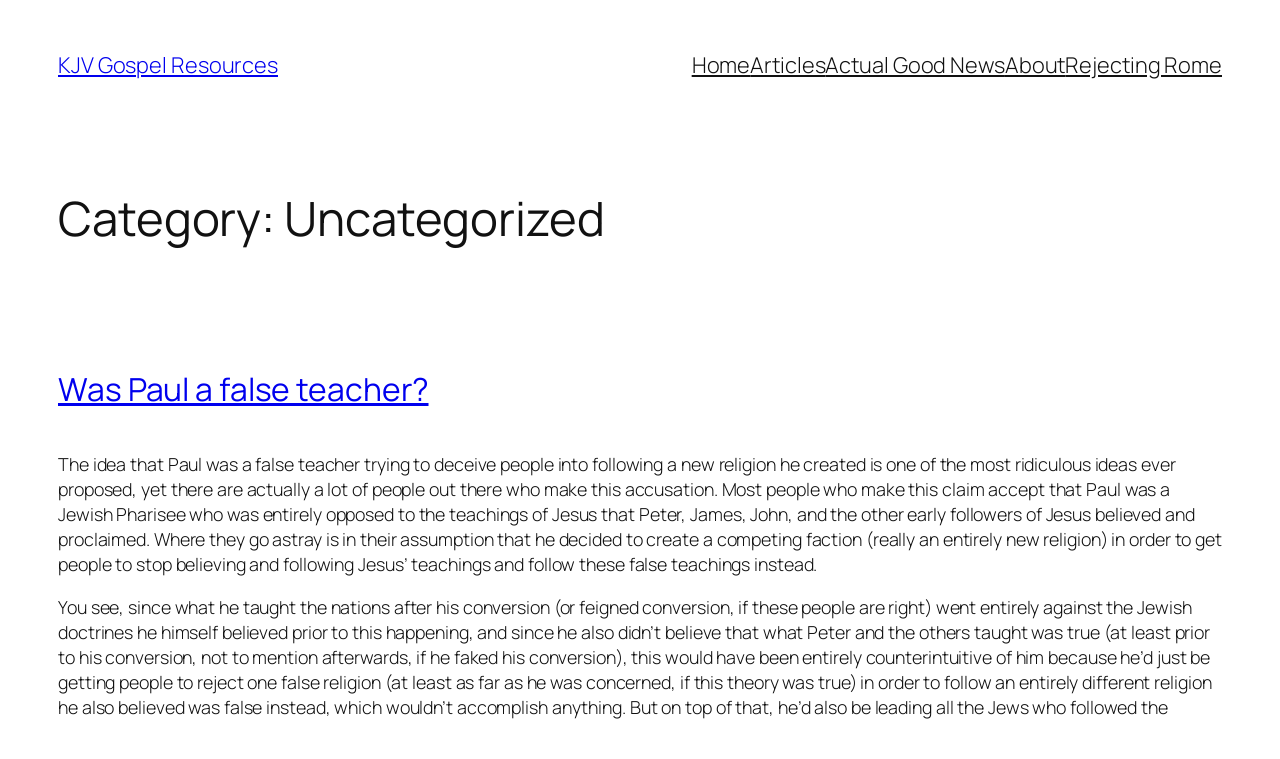

--- FILE ---
content_type: text/html; charset=UTF-8
request_url: https://www.kjvgospel.com/category/uncategorized/
body_size: 55164
content:
<!DOCTYPE html>
<html lang="en-US">
<head>
	<meta charset="UTF-8" />
	<meta name="viewport" content="width=device-width, initial-scale=1" />
<meta name='robots' content='max-image-preview:large' />
<title>Uncategorized &#8211; KJV Gospel Resources</title>
<link rel='dns-prefetch' href='//stats.wp.com' />
<link rel="alternate" type="application/rss+xml" title="KJV Gospel Resources &raquo; Feed" href="https://www.kjvgospel.com/feed/" />
<link rel="alternate" type="application/rss+xml" title="KJV Gospel Resources &raquo; Comments Feed" href="https://www.kjvgospel.com/comments/feed/" />
<link rel="alternate" type="application/rss+xml" title="KJV Gospel Resources &raquo; Uncategorized Category Feed" href="https://www.kjvgospel.com/category/uncategorized/feed/" />
<style id='wp-img-auto-sizes-contain-inline-css'>
img:is([sizes=auto i],[sizes^="auto," i]){contain-intrinsic-size:3000px 1500px}
/*# sourceURL=wp-img-auto-sizes-contain-inline-css */
</style>
<style id='wp-block-site-title-inline-css'>
.wp-block-site-title{box-sizing:border-box}.wp-block-site-title :where(a){color:inherit;font-family:inherit;font-size:inherit;font-style:inherit;font-weight:inherit;letter-spacing:inherit;line-height:inherit;text-decoration:inherit}
/*# sourceURL=https://www.kjvgospel.com/wp-includes/blocks/site-title/style.min.css */
</style>
<style id='wp-block-navigation-link-inline-css'>
.wp-block-navigation .wp-block-navigation-item__label{overflow-wrap:break-word}.wp-block-navigation .wp-block-navigation-item__description{display:none}.link-ui-tools{outline:1px solid #f0f0f0;padding:8px}.link-ui-block-inserter{padding-top:8px}.link-ui-block-inserter__back{margin-left:8px;text-transform:uppercase}
/*# sourceURL=https://www.kjvgospel.com/wp-includes/blocks/navigation-link/style.min.css */
</style>
<style id='wp-block-navigation-inline-css'>
.wp-block-navigation{position:relative}.wp-block-navigation ul{margin-bottom:0;margin-left:0;margin-top:0;padding-left:0}.wp-block-navigation ul,.wp-block-navigation ul li{list-style:none;padding:0}.wp-block-navigation .wp-block-navigation-item{align-items:center;background-color:inherit;display:flex;position:relative}.wp-block-navigation .wp-block-navigation-item .wp-block-navigation__submenu-container:empty{display:none}.wp-block-navigation .wp-block-navigation-item__content{display:block;z-index:1}.wp-block-navigation .wp-block-navigation-item__content.wp-block-navigation-item__content{color:inherit}.wp-block-navigation.has-text-decoration-underline .wp-block-navigation-item__content,.wp-block-navigation.has-text-decoration-underline .wp-block-navigation-item__content:active,.wp-block-navigation.has-text-decoration-underline .wp-block-navigation-item__content:focus{text-decoration:underline}.wp-block-navigation.has-text-decoration-line-through .wp-block-navigation-item__content,.wp-block-navigation.has-text-decoration-line-through .wp-block-navigation-item__content:active,.wp-block-navigation.has-text-decoration-line-through .wp-block-navigation-item__content:focus{text-decoration:line-through}.wp-block-navigation :where(a),.wp-block-navigation :where(a:active),.wp-block-navigation :where(a:focus){text-decoration:none}.wp-block-navigation .wp-block-navigation__submenu-icon{align-self:center;background-color:inherit;border:none;color:currentColor;display:inline-block;font-size:inherit;height:.6em;line-height:0;margin-left:.25em;padding:0;width:.6em}.wp-block-navigation .wp-block-navigation__submenu-icon svg{display:inline-block;stroke:currentColor;height:inherit;margin-top:.075em;width:inherit}.wp-block-navigation{--navigation-layout-justification-setting:flex-start;--navigation-layout-direction:row;--navigation-layout-wrap:wrap;--navigation-layout-justify:flex-start;--navigation-layout-align:center}.wp-block-navigation.is-vertical{--navigation-layout-direction:column;--navigation-layout-justify:initial;--navigation-layout-align:flex-start}.wp-block-navigation.no-wrap{--navigation-layout-wrap:nowrap}.wp-block-navigation.items-justified-center{--navigation-layout-justification-setting:center;--navigation-layout-justify:center}.wp-block-navigation.items-justified-center.is-vertical{--navigation-layout-align:center}.wp-block-navigation.items-justified-right{--navigation-layout-justification-setting:flex-end;--navigation-layout-justify:flex-end}.wp-block-navigation.items-justified-right.is-vertical{--navigation-layout-align:flex-end}.wp-block-navigation.items-justified-space-between{--navigation-layout-justification-setting:space-between;--navigation-layout-justify:space-between}.wp-block-navigation .has-child .wp-block-navigation__submenu-container{align-items:normal;background-color:inherit;color:inherit;display:flex;flex-direction:column;opacity:0;position:absolute;z-index:2}@media not (prefers-reduced-motion){.wp-block-navigation .has-child .wp-block-navigation__submenu-container{transition:opacity .1s linear}}.wp-block-navigation .has-child .wp-block-navigation__submenu-container{height:0;overflow:hidden;visibility:hidden;width:0}.wp-block-navigation .has-child .wp-block-navigation__submenu-container>.wp-block-navigation-item>.wp-block-navigation-item__content{display:flex;flex-grow:1;padding:.5em 1em}.wp-block-navigation .has-child .wp-block-navigation__submenu-container>.wp-block-navigation-item>.wp-block-navigation-item__content .wp-block-navigation__submenu-icon{margin-left:auto;margin-right:0}.wp-block-navigation .has-child .wp-block-navigation__submenu-container .wp-block-navigation-item__content{margin:0}.wp-block-navigation .has-child .wp-block-navigation__submenu-container{left:-1px;top:100%}@media (min-width:782px){.wp-block-navigation .has-child .wp-block-navigation__submenu-container .wp-block-navigation__submenu-container{left:100%;top:-1px}.wp-block-navigation .has-child .wp-block-navigation__submenu-container .wp-block-navigation__submenu-container:before{background:#0000;content:"";display:block;height:100%;position:absolute;right:100%;width:.5em}.wp-block-navigation .has-child .wp-block-navigation__submenu-container .wp-block-navigation__submenu-icon{margin-right:.25em}.wp-block-navigation .has-child .wp-block-navigation__submenu-container .wp-block-navigation__submenu-icon svg{transform:rotate(-90deg)}}.wp-block-navigation .has-child .wp-block-navigation-submenu__toggle[aria-expanded=true]~.wp-block-navigation__submenu-container,.wp-block-navigation .has-child:not(.open-on-click):hover>.wp-block-navigation__submenu-container,.wp-block-navigation .has-child:not(.open-on-click):not(.open-on-hover-click):focus-within>.wp-block-navigation__submenu-container{height:auto;min-width:200px;opacity:1;overflow:visible;visibility:visible;width:auto}.wp-block-navigation.has-background .has-child .wp-block-navigation__submenu-container{left:0;top:100%}@media (min-width:782px){.wp-block-navigation.has-background .has-child .wp-block-navigation__submenu-container .wp-block-navigation__submenu-container{left:100%;top:0}}.wp-block-navigation-submenu{display:flex;position:relative}.wp-block-navigation-submenu .wp-block-navigation__submenu-icon svg{stroke:currentColor}button.wp-block-navigation-item__content{background-color:initial;border:none;color:currentColor;font-family:inherit;font-size:inherit;font-style:inherit;font-weight:inherit;letter-spacing:inherit;line-height:inherit;text-align:left;text-transform:inherit}.wp-block-navigation-submenu__toggle{cursor:pointer}.wp-block-navigation-submenu__toggle[aria-expanded=true]+.wp-block-navigation__submenu-icon>svg,.wp-block-navigation-submenu__toggle[aria-expanded=true]>svg{transform:rotate(180deg)}.wp-block-navigation-item.open-on-click .wp-block-navigation-submenu__toggle{padding-left:0;padding-right:.85em}.wp-block-navigation-item.open-on-click .wp-block-navigation-submenu__toggle+.wp-block-navigation__submenu-icon{margin-left:-.6em;pointer-events:none}.wp-block-navigation-item.open-on-click button.wp-block-navigation-item__content:not(.wp-block-navigation-submenu__toggle){padding:0}.wp-block-navigation .wp-block-page-list,.wp-block-navigation__container,.wp-block-navigation__responsive-close,.wp-block-navigation__responsive-container,.wp-block-navigation__responsive-container-content,.wp-block-navigation__responsive-dialog{gap:inherit}:where(.wp-block-navigation.has-background .wp-block-navigation-item a:not(.wp-element-button)),:where(.wp-block-navigation.has-background .wp-block-navigation-submenu a:not(.wp-element-button)){padding:.5em 1em}:where(.wp-block-navigation .wp-block-navigation__submenu-container .wp-block-navigation-item a:not(.wp-element-button)),:where(.wp-block-navigation .wp-block-navigation__submenu-container .wp-block-navigation-submenu a:not(.wp-element-button)),:where(.wp-block-navigation .wp-block-navigation__submenu-container .wp-block-navigation-submenu button.wp-block-navigation-item__content),:where(.wp-block-navigation .wp-block-navigation__submenu-container .wp-block-pages-list__item button.wp-block-navigation-item__content){padding:.5em 1em}.wp-block-navigation.items-justified-right .wp-block-navigation__container .has-child .wp-block-navigation__submenu-container,.wp-block-navigation.items-justified-right .wp-block-page-list>.has-child .wp-block-navigation__submenu-container,.wp-block-navigation.items-justified-space-between .wp-block-page-list>.has-child:last-child .wp-block-navigation__submenu-container,.wp-block-navigation.items-justified-space-between>.wp-block-navigation__container>.has-child:last-child .wp-block-navigation__submenu-container{left:auto;right:0}.wp-block-navigation.items-justified-right .wp-block-navigation__container .has-child .wp-block-navigation__submenu-container .wp-block-navigation__submenu-container,.wp-block-navigation.items-justified-right .wp-block-page-list>.has-child .wp-block-navigation__submenu-container .wp-block-navigation__submenu-container,.wp-block-navigation.items-justified-space-between .wp-block-page-list>.has-child:last-child .wp-block-navigation__submenu-container .wp-block-navigation__submenu-container,.wp-block-navigation.items-justified-space-between>.wp-block-navigation__container>.has-child:last-child .wp-block-navigation__submenu-container .wp-block-navigation__submenu-container{left:-1px;right:-1px}@media (min-width:782px){.wp-block-navigation.items-justified-right .wp-block-navigation__container .has-child .wp-block-navigation__submenu-container .wp-block-navigation__submenu-container,.wp-block-navigation.items-justified-right .wp-block-page-list>.has-child .wp-block-navigation__submenu-container .wp-block-navigation__submenu-container,.wp-block-navigation.items-justified-space-between .wp-block-page-list>.has-child:last-child .wp-block-navigation__submenu-container .wp-block-navigation__submenu-container,.wp-block-navigation.items-justified-space-between>.wp-block-navigation__container>.has-child:last-child .wp-block-navigation__submenu-container .wp-block-navigation__submenu-container{left:auto;right:100%}}.wp-block-navigation:not(.has-background) .wp-block-navigation__submenu-container{background-color:#fff;border:1px solid #00000026}.wp-block-navigation.has-background .wp-block-navigation__submenu-container{background-color:inherit}.wp-block-navigation:not(.has-text-color) .wp-block-navigation__submenu-container{color:#000}.wp-block-navigation__container{align-items:var(--navigation-layout-align,initial);display:flex;flex-direction:var(--navigation-layout-direction,initial);flex-wrap:var(--navigation-layout-wrap,wrap);justify-content:var(--navigation-layout-justify,initial);list-style:none;margin:0;padding-left:0}.wp-block-navigation__container .is-responsive{display:none}.wp-block-navigation__container:only-child,.wp-block-page-list:only-child{flex-grow:1}@keyframes overlay-menu__fade-in-animation{0%{opacity:0;transform:translateY(.5em)}to{opacity:1;transform:translateY(0)}}.wp-block-navigation__responsive-container{bottom:0;display:none;left:0;position:fixed;right:0;top:0}.wp-block-navigation__responsive-container :where(.wp-block-navigation-item a){color:inherit}.wp-block-navigation__responsive-container .wp-block-navigation__responsive-container-content{align-items:var(--navigation-layout-align,initial);display:flex;flex-direction:var(--navigation-layout-direction,initial);flex-wrap:var(--navigation-layout-wrap,wrap);justify-content:var(--navigation-layout-justify,initial)}.wp-block-navigation__responsive-container:not(.is-menu-open.is-menu-open){background-color:inherit!important;color:inherit!important}.wp-block-navigation__responsive-container.is-menu-open{background-color:inherit;display:flex;flex-direction:column}@media not (prefers-reduced-motion){.wp-block-navigation__responsive-container.is-menu-open{animation:overlay-menu__fade-in-animation .1s ease-out;animation-fill-mode:forwards}}.wp-block-navigation__responsive-container.is-menu-open{overflow:auto;padding:clamp(1rem,var(--wp--style--root--padding-top),20rem) clamp(1rem,var(--wp--style--root--padding-right),20rem) clamp(1rem,var(--wp--style--root--padding-bottom),20rem) clamp(1rem,var(--wp--style--root--padding-left),20rem);z-index:100000}.wp-block-navigation__responsive-container.is-menu-open .wp-block-navigation__responsive-container-content{align-items:var(--navigation-layout-justification-setting,inherit);display:flex;flex-direction:column;flex-wrap:nowrap;overflow:visible;padding-top:calc(2rem + 24px)}.wp-block-navigation__responsive-container.is-menu-open .wp-block-navigation__responsive-container-content,.wp-block-navigation__responsive-container.is-menu-open .wp-block-navigation__responsive-container-content .wp-block-navigation__container,.wp-block-navigation__responsive-container.is-menu-open .wp-block-navigation__responsive-container-content .wp-block-page-list{justify-content:flex-start}.wp-block-navigation__responsive-container.is-menu-open .wp-block-navigation__responsive-container-content .wp-block-navigation__submenu-icon{display:none}.wp-block-navigation__responsive-container.is-menu-open .wp-block-navigation__responsive-container-content .has-child .wp-block-navigation__submenu-container{border:none;height:auto;min-width:200px;opacity:1;overflow:initial;padding-left:2rem;padding-right:2rem;position:static;visibility:visible;width:auto}.wp-block-navigation__responsive-container.is-menu-open .wp-block-navigation__responsive-container-content .wp-block-navigation__container,.wp-block-navigation__responsive-container.is-menu-open .wp-block-navigation__responsive-container-content .wp-block-navigation__submenu-container{gap:inherit}.wp-block-navigation__responsive-container.is-menu-open .wp-block-navigation__responsive-container-content .wp-block-navigation__submenu-container{padding-top:var(--wp--style--block-gap,2em)}.wp-block-navigation__responsive-container.is-menu-open .wp-block-navigation__responsive-container-content .wp-block-navigation-item__content{padding:0}.wp-block-navigation__responsive-container.is-menu-open .wp-block-navigation__responsive-container-content .wp-block-navigation-item,.wp-block-navigation__responsive-container.is-menu-open .wp-block-navigation__responsive-container-content .wp-block-navigation__container,.wp-block-navigation__responsive-container.is-menu-open .wp-block-navigation__responsive-container-content .wp-block-page-list{align-items:var(--navigation-layout-justification-setting,initial);display:flex;flex-direction:column}.wp-block-navigation__responsive-container.is-menu-open .wp-block-navigation-item,.wp-block-navigation__responsive-container.is-menu-open .wp-block-navigation-item .wp-block-navigation__submenu-container,.wp-block-navigation__responsive-container.is-menu-open .wp-block-navigation__container,.wp-block-navigation__responsive-container.is-menu-open .wp-block-page-list{background:#0000!important;color:inherit!important}.wp-block-navigation__responsive-container.is-menu-open .wp-block-navigation__submenu-container.wp-block-navigation__submenu-container.wp-block-navigation__submenu-container.wp-block-navigation__submenu-container{left:auto;right:auto}@media (min-width:600px){.wp-block-navigation__responsive-container:not(.hidden-by-default):not(.is-menu-open){background-color:inherit;display:block;position:relative;width:100%;z-index:auto}.wp-block-navigation__responsive-container:not(.hidden-by-default):not(.is-menu-open) .wp-block-navigation__responsive-container-close{display:none}.wp-block-navigation__responsive-container.is-menu-open .wp-block-navigation__submenu-container.wp-block-navigation__submenu-container.wp-block-navigation__submenu-container.wp-block-navigation__submenu-container{left:0}}.wp-block-navigation:not(.has-background) .wp-block-navigation__responsive-container.is-menu-open{background-color:#fff}.wp-block-navigation:not(.has-text-color) .wp-block-navigation__responsive-container.is-menu-open{color:#000}.wp-block-navigation__toggle_button_label{font-size:1rem;font-weight:700}.wp-block-navigation__responsive-container-close,.wp-block-navigation__responsive-container-open{background:#0000;border:none;color:currentColor;cursor:pointer;margin:0;padding:0;text-transform:inherit;vertical-align:middle}.wp-block-navigation__responsive-container-close svg,.wp-block-navigation__responsive-container-open svg{fill:currentColor;display:block;height:24px;pointer-events:none;width:24px}.wp-block-navigation__responsive-container-open{display:flex}.wp-block-navigation__responsive-container-open.wp-block-navigation__responsive-container-open.wp-block-navigation__responsive-container-open{font-family:inherit;font-size:inherit;font-weight:inherit}@media (min-width:600px){.wp-block-navigation__responsive-container-open:not(.always-shown){display:none}}.wp-block-navigation__responsive-container-close{position:absolute;right:0;top:0;z-index:2}.wp-block-navigation__responsive-container-close.wp-block-navigation__responsive-container-close.wp-block-navigation__responsive-container-close{font-family:inherit;font-size:inherit;font-weight:inherit}.wp-block-navigation__responsive-close{width:100%}.has-modal-open .wp-block-navigation__responsive-close{margin-left:auto;margin-right:auto;max-width:var(--wp--style--global--wide-size,100%)}.wp-block-navigation__responsive-close:focus{outline:none}.is-menu-open .wp-block-navigation__responsive-close,.is-menu-open .wp-block-navigation__responsive-container-content,.is-menu-open .wp-block-navigation__responsive-dialog{box-sizing:border-box}.wp-block-navigation__responsive-dialog{position:relative}.has-modal-open .admin-bar .is-menu-open .wp-block-navigation__responsive-dialog{margin-top:46px}@media (min-width:782px){.has-modal-open .admin-bar .is-menu-open .wp-block-navigation__responsive-dialog{margin-top:32px}}html.has-modal-open{overflow:hidden}
/*# sourceURL=https://www.kjvgospel.com/wp-includes/blocks/navigation/style.min.css */
</style>
<style id='wp-block-group-inline-css'>
.wp-block-group{box-sizing:border-box}:where(.wp-block-group.wp-block-group-is-layout-constrained){position:relative}
/*# sourceURL=https://www.kjvgospel.com/wp-includes/blocks/group/style.min.css */
</style>
<style id='wp-block-query-title-inline-css'>
.wp-block-query-title{box-sizing:border-box}
/*# sourceURL=https://www.kjvgospel.com/wp-includes/blocks/query-title/style.min.css */
</style>
<style id='wp-block-post-title-inline-css'>
.wp-block-post-title{box-sizing:border-box;word-break:break-word}.wp-block-post-title :where(a){display:inline-block;font-family:inherit;font-size:inherit;font-style:inherit;font-weight:inherit;letter-spacing:inherit;line-height:inherit;text-decoration:inherit}
/*# sourceURL=https://www.kjvgospel.com/wp-includes/blocks/post-title/style.min.css */
</style>
<style id='wp-block-paragraph-inline-css'>
.is-small-text{font-size:.875em}.is-regular-text{font-size:1em}.is-large-text{font-size:2.25em}.is-larger-text{font-size:3em}.has-drop-cap:not(:focus):first-letter{float:left;font-size:8.4em;font-style:normal;font-weight:100;line-height:.68;margin:.05em .1em 0 0;text-transform:uppercase}body.rtl .has-drop-cap:not(:focus):first-letter{float:none;margin-left:.1em}p.has-drop-cap.has-background{overflow:hidden}:root :where(p.has-background){padding:1.25em 2.375em}:where(p.has-text-color:not(.has-link-color)) a{color:inherit}p.has-text-align-left[style*="writing-mode:vertical-lr"],p.has-text-align-right[style*="writing-mode:vertical-rl"]{rotate:180deg}
/*# sourceURL=https://www.kjvgospel.com/wp-includes/blocks/paragraph/style.min.css */
</style>
<style id='wp-block-list-inline-css'>
ol,ul{box-sizing:border-box}:root :where(.wp-block-list.has-background){padding:1.25em 2.375em}

				ul.is-style-checkmark-list {
					list-style-type: "\2713";
				}

				ul.is-style-checkmark-list li {
					padding-inline-start: 1ch;
				}
/*# sourceURL=wp-block-list-inline-css */
</style>
<style id='wp-block-post-content-inline-css'>
.wp-block-post-content{display:flow-root}
/*# sourceURL=https://www.kjvgospel.com/wp-includes/blocks/post-content/style.min.css */
</style>
<style id='wp-block-post-date-inline-css'>
.wp-block-post-date{box-sizing:border-box}
/*# sourceURL=https://www.kjvgospel.com/wp-includes/blocks/post-date/style.min.css */
</style>
<style id='wp-block-image-inline-css'>
.wp-block-image>a,.wp-block-image>figure>a{display:inline-block}.wp-block-image img{box-sizing:border-box;height:auto;max-width:100%;vertical-align:bottom}@media not (prefers-reduced-motion){.wp-block-image img.hide{visibility:hidden}.wp-block-image img.show{animation:show-content-image .4s}}.wp-block-image[style*=border-radius] img,.wp-block-image[style*=border-radius]>a{border-radius:inherit}.wp-block-image.has-custom-border img{box-sizing:border-box}.wp-block-image.aligncenter{text-align:center}.wp-block-image.alignfull>a,.wp-block-image.alignwide>a{width:100%}.wp-block-image.alignfull img,.wp-block-image.alignwide img{height:auto;width:100%}.wp-block-image .aligncenter,.wp-block-image .alignleft,.wp-block-image .alignright,.wp-block-image.aligncenter,.wp-block-image.alignleft,.wp-block-image.alignright{display:table}.wp-block-image .aligncenter>figcaption,.wp-block-image .alignleft>figcaption,.wp-block-image .alignright>figcaption,.wp-block-image.aligncenter>figcaption,.wp-block-image.alignleft>figcaption,.wp-block-image.alignright>figcaption{caption-side:bottom;display:table-caption}.wp-block-image .alignleft{float:left;margin:.5em 1em .5em 0}.wp-block-image .alignright{float:right;margin:.5em 0 .5em 1em}.wp-block-image .aligncenter{margin-left:auto;margin-right:auto}.wp-block-image :where(figcaption){margin-bottom:1em;margin-top:.5em}.wp-block-image.is-style-circle-mask img{border-radius:9999px}@supports ((-webkit-mask-image:none) or (mask-image:none)) or (-webkit-mask-image:none){.wp-block-image.is-style-circle-mask img{border-radius:0;-webkit-mask-image:url('data:image/svg+xml;utf8,<svg viewBox="0 0 100 100" xmlns="http://www.w3.org/2000/svg"><circle cx="50" cy="50" r="50"/></svg>');mask-image:url('data:image/svg+xml;utf8,<svg viewBox="0 0 100 100" xmlns="http://www.w3.org/2000/svg"><circle cx="50" cy="50" r="50"/></svg>');mask-mode:alpha;-webkit-mask-position:center;mask-position:center;-webkit-mask-repeat:no-repeat;mask-repeat:no-repeat;-webkit-mask-size:contain;mask-size:contain}}:root :where(.wp-block-image.is-style-rounded img,.wp-block-image .is-style-rounded img){border-radius:9999px}.wp-block-image figure{margin:0}.wp-lightbox-container{display:flex;flex-direction:column;position:relative}.wp-lightbox-container img{cursor:zoom-in}.wp-lightbox-container img:hover+button{opacity:1}.wp-lightbox-container button{align-items:center;backdrop-filter:blur(16px) saturate(180%);background-color:#5a5a5a40;border:none;border-radius:4px;cursor:zoom-in;display:flex;height:20px;justify-content:center;opacity:0;padding:0;position:absolute;right:16px;text-align:center;top:16px;width:20px;z-index:100}@media not (prefers-reduced-motion){.wp-lightbox-container button{transition:opacity .2s ease}}.wp-lightbox-container button:focus-visible{outline:3px auto #5a5a5a40;outline:3px auto -webkit-focus-ring-color;outline-offset:3px}.wp-lightbox-container button:hover{cursor:pointer;opacity:1}.wp-lightbox-container button:focus{opacity:1}.wp-lightbox-container button:focus,.wp-lightbox-container button:hover,.wp-lightbox-container button:not(:hover):not(:active):not(.has-background){background-color:#5a5a5a40;border:none}.wp-lightbox-overlay{box-sizing:border-box;cursor:zoom-out;height:100vh;left:0;overflow:hidden;position:fixed;top:0;visibility:hidden;width:100%;z-index:100000}.wp-lightbox-overlay .close-button{align-items:center;cursor:pointer;display:flex;justify-content:center;min-height:40px;min-width:40px;padding:0;position:absolute;right:calc(env(safe-area-inset-right) + 16px);top:calc(env(safe-area-inset-top) + 16px);z-index:5000000}.wp-lightbox-overlay .close-button:focus,.wp-lightbox-overlay .close-button:hover,.wp-lightbox-overlay .close-button:not(:hover):not(:active):not(.has-background){background:none;border:none}.wp-lightbox-overlay .lightbox-image-container{height:var(--wp--lightbox-container-height);left:50%;overflow:hidden;position:absolute;top:50%;transform:translate(-50%,-50%);transform-origin:top left;width:var(--wp--lightbox-container-width);z-index:9999999999}.wp-lightbox-overlay .wp-block-image{align-items:center;box-sizing:border-box;display:flex;height:100%;justify-content:center;margin:0;position:relative;transform-origin:0 0;width:100%;z-index:3000000}.wp-lightbox-overlay .wp-block-image img{height:var(--wp--lightbox-image-height);min-height:var(--wp--lightbox-image-height);min-width:var(--wp--lightbox-image-width);width:var(--wp--lightbox-image-width)}.wp-lightbox-overlay .wp-block-image figcaption{display:none}.wp-lightbox-overlay button{background:none;border:none}.wp-lightbox-overlay .scrim{background-color:#fff;height:100%;opacity:.9;position:absolute;width:100%;z-index:2000000}.wp-lightbox-overlay.active{visibility:visible}@media not (prefers-reduced-motion){.wp-lightbox-overlay.active{animation:turn-on-visibility .25s both}.wp-lightbox-overlay.active img{animation:turn-on-visibility .35s both}.wp-lightbox-overlay.show-closing-animation:not(.active){animation:turn-off-visibility .35s both}.wp-lightbox-overlay.show-closing-animation:not(.active) img{animation:turn-off-visibility .25s both}.wp-lightbox-overlay.zoom.active{animation:none;opacity:1;visibility:visible}.wp-lightbox-overlay.zoom.active .lightbox-image-container{animation:lightbox-zoom-in .4s}.wp-lightbox-overlay.zoom.active .lightbox-image-container img{animation:none}.wp-lightbox-overlay.zoom.active .scrim{animation:turn-on-visibility .4s forwards}.wp-lightbox-overlay.zoom.show-closing-animation:not(.active){animation:none}.wp-lightbox-overlay.zoom.show-closing-animation:not(.active) .lightbox-image-container{animation:lightbox-zoom-out .4s}.wp-lightbox-overlay.zoom.show-closing-animation:not(.active) .lightbox-image-container img{animation:none}.wp-lightbox-overlay.zoom.show-closing-animation:not(.active) .scrim{animation:turn-off-visibility .4s forwards}}@keyframes show-content-image{0%{visibility:hidden}99%{visibility:hidden}to{visibility:visible}}@keyframes turn-on-visibility{0%{opacity:0}to{opacity:1}}@keyframes turn-off-visibility{0%{opacity:1;visibility:visible}99%{opacity:0;visibility:visible}to{opacity:0;visibility:hidden}}@keyframes lightbox-zoom-in{0%{transform:translate(calc((-100vw + var(--wp--lightbox-scrollbar-width))/2 + var(--wp--lightbox-initial-left-position)),calc(-50vh + var(--wp--lightbox-initial-top-position))) scale(var(--wp--lightbox-scale))}to{transform:translate(-50%,-50%) scale(1)}}@keyframes lightbox-zoom-out{0%{transform:translate(-50%,-50%) scale(1);visibility:visible}99%{visibility:visible}to{transform:translate(calc((-100vw + var(--wp--lightbox-scrollbar-width))/2 + var(--wp--lightbox-initial-left-position)),calc(-50vh + var(--wp--lightbox-initial-top-position))) scale(var(--wp--lightbox-scale));visibility:hidden}}
/*# sourceURL=https://www.kjvgospel.com/wp-includes/blocks/image/style.min.css */
</style>
<style id='wp-block-embed-inline-css'>
.wp-block-embed.alignleft,.wp-block-embed.alignright,.wp-block[data-align=left]>[data-type="core/embed"],.wp-block[data-align=right]>[data-type="core/embed"]{max-width:360px;width:100%}.wp-block-embed.alignleft .wp-block-embed__wrapper,.wp-block-embed.alignright .wp-block-embed__wrapper,.wp-block[data-align=left]>[data-type="core/embed"] .wp-block-embed__wrapper,.wp-block[data-align=right]>[data-type="core/embed"] .wp-block-embed__wrapper{min-width:280px}.wp-block-cover .wp-block-embed{min-height:240px;min-width:320px}.wp-block-embed{overflow-wrap:break-word}.wp-block-embed :where(figcaption){margin-bottom:1em;margin-top:.5em}.wp-block-embed iframe{max-width:100%}.wp-block-embed__wrapper{position:relative}.wp-embed-responsive .wp-has-aspect-ratio .wp-block-embed__wrapper:before{content:"";display:block;padding-top:50%}.wp-embed-responsive .wp-has-aspect-ratio iframe{bottom:0;height:100%;left:0;position:absolute;right:0;top:0;width:100%}.wp-embed-responsive .wp-embed-aspect-21-9 .wp-block-embed__wrapper:before{padding-top:42.85%}.wp-embed-responsive .wp-embed-aspect-18-9 .wp-block-embed__wrapper:before{padding-top:50%}.wp-embed-responsive .wp-embed-aspect-16-9 .wp-block-embed__wrapper:before{padding-top:56.25%}.wp-embed-responsive .wp-embed-aspect-4-3 .wp-block-embed__wrapper:before{padding-top:75%}.wp-embed-responsive .wp-embed-aspect-1-1 .wp-block-embed__wrapper:before{padding-top:100%}.wp-embed-responsive .wp-embed-aspect-9-16 .wp-block-embed__wrapper:before{padding-top:177.77%}.wp-embed-responsive .wp-embed-aspect-1-2 .wp-block-embed__wrapper:before{padding-top:200%}
/*# sourceURL=https://www.kjvgospel.com/wp-includes/blocks/embed/style.min.css */
</style>
<style id='wp-block-table-inline-css'>
.wp-block-table{overflow-x:auto}.wp-block-table table{border-collapse:collapse;width:100%}.wp-block-table thead{border-bottom:3px solid}.wp-block-table tfoot{border-top:3px solid}.wp-block-table td,.wp-block-table th{border:1px solid;padding:.5em}.wp-block-table .has-fixed-layout{table-layout:fixed;width:100%}.wp-block-table .has-fixed-layout td,.wp-block-table .has-fixed-layout th{word-break:break-word}.wp-block-table.aligncenter,.wp-block-table.alignleft,.wp-block-table.alignright{display:table;width:auto}.wp-block-table.aligncenter td,.wp-block-table.aligncenter th,.wp-block-table.alignleft td,.wp-block-table.alignleft th,.wp-block-table.alignright td,.wp-block-table.alignright th{word-break:break-word}.wp-block-table .has-subtle-light-gray-background-color{background-color:#f3f4f5}.wp-block-table .has-subtle-pale-green-background-color{background-color:#e9fbe5}.wp-block-table .has-subtle-pale-blue-background-color{background-color:#e7f5fe}.wp-block-table .has-subtle-pale-pink-background-color{background-color:#fcf0ef}.wp-block-table.is-style-stripes{background-color:initial;border-collapse:inherit;border-spacing:0}.wp-block-table.is-style-stripes tbody tr:nth-child(odd){background-color:#f0f0f0}.wp-block-table.is-style-stripes.has-subtle-light-gray-background-color tbody tr:nth-child(odd){background-color:#f3f4f5}.wp-block-table.is-style-stripes.has-subtle-pale-green-background-color tbody tr:nth-child(odd){background-color:#e9fbe5}.wp-block-table.is-style-stripes.has-subtle-pale-blue-background-color tbody tr:nth-child(odd){background-color:#e7f5fe}.wp-block-table.is-style-stripes.has-subtle-pale-pink-background-color tbody tr:nth-child(odd){background-color:#fcf0ef}.wp-block-table.is-style-stripes td,.wp-block-table.is-style-stripes th{border-color:#0000}.wp-block-table.is-style-stripes{border-bottom:1px solid #f0f0f0}.wp-block-table .has-border-color td,.wp-block-table .has-border-color th,.wp-block-table .has-border-color tr,.wp-block-table .has-border-color>*{border-color:inherit}.wp-block-table table[style*=border-top-color] tr:first-child,.wp-block-table table[style*=border-top-color] tr:first-child td,.wp-block-table table[style*=border-top-color] tr:first-child th,.wp-block-table table[style*=border-top-color]>*,.wp-block-table table[style*=border-top-color]>* td,.wp-block-table table[style*=border-top-color]>* th{border-top-color:inherit}.wp-block-table table[style*=border-top-color] tr:not(:first-child){border-top-color:initial}.wp-block-table table[style*=border-right-color] td:last-child,.wp-block-table table[style*=border-right-color] th,.wp-block-table table[style*=border-right-color] tr,.wp-block-table table[style*=border-right-color]>*{border-right-color:inherit}.wp-block-table table[style*=border-bottom-color] tr:last-child,.wp-block-table table[style*=border-bottom-color] tr:last-child td,.wp-block-table table[style*=border-bottom-color] tr:last-child th,.wp-block-table table[style*=border-bottom-color]>*,.wp-block-table table[style*=border-bottom-color]>* td,.wp-block-table table[style*=border-bottom-color]>* th{border-bottom-color:inherit}.wp-block-table table[style*=border-bottom-color] tr:not(:last-child){border-bottom-color:initial}.wp-block-table table[style*=border-left-color] td:first-child,.wp-block-table table[style*=border-left-color] th,.wp-block-table table[style*=border-left-color] tr,.wp-block-table table[style*=border-left-color]>*{border-left-color:inherit}.wp-block-table table[style*=border-style] td,.wp-block-table table[style*=border-style] th,.wp-block-table table[style*=border-style] tr,.wp-block-table table[style*=border-style]>*{border-style:inherit}.wp-block-table table[style*=border-width] td,.wp-block-table table[style*=border-width] th,.wp-block-table table[style*=border-width] tr,.wp-block-table table[style*=border-width]>*{border-style:inherit;border-width:inherit}
/*# sourceURL=https://www.kjvgospel.com/wp-includes/blocks/table/style.min.css */
</style>
<style id='wp-block-post-template-inline-css'>
.wp-block-post-template{box-sizing:border-box;list-style:none;margin-bottom:0;margin-top:0;max-width:100%;padding:0}.wp-block-post-template.is-flex-container{display:flex;flex-direction:row;flex-wrap:wrap;gap:1.25em}.wp-block-post-template.is-flex-container>li{margin:0;width:100%}@media (min-width:600px){.wp-block-post-template.is-flex-container.is-flex-container.columns-2>li{width:calc(50% - .625em)}.wp-block-post-template.is-flex-container.is-flex-container.columns-3>li{width:calc(33.33333% - .83333em)}.wp-block-post-template.is-flex-container.is-flex-container.columns-4>li{width:calc(25% - .9375em)}.wp-block-post-template.is-flex-container.is-flex-container.columns-5>li{width:calc(20% - 1em)}.wp-block-post-template.is-flex-container.is-flex-container.columns-6>li{width:calc(16.66667% - 1.04167em)}}@media (max-width:600px){.wp-block-post-template-is-layout-grid.wp-block-post-template-is-layout-grid.wp-block-post-template-is-layout-grid.wp-block-post-template-is-layout-grid{grid-template-columns:1fr}}.wp-block-post-template-is-layout-constrained>li>.alignright,.wp-block-post-template-is-layout-flow>li>.alignright{float:right;margin-inline-end:0;margin-inline-start:2em}.wp-block-post-template-is-layout-constrained>li>.alignleft,.wp-block-post-template-is-layout-flow>li>.alignleft{float:left;margin-inline-end:2em;margin-inline-start:0}.wp-block-post-template-is-layout-constrained>li>.aligncenter,.wp-block-post-template-is-layout-flow>li>.aligncenter{margin-inline-end:auto;margin-inline-start:auto}
/*# sourceURL=https://www.kjvgospel.com/wp-includes/blocks/post-template/style.min.css */
</style>
<style id='wp-block-query-pagination-inline-css'>
.wp-block-query-pagination.is-content-justification-space-between>.wp-block-query-pagination-next:last-of-type{margin-inline-start:auto}.wp-block-query-pagination.is-content-justification-space-between>.wp-block-query-pagination-previous:first-child{margin-inline-end:auto}.wp-block-query-pagination .wp-block-query-pagination-previous-arrow{display:inline-block;margin-right:1ch}.wp-block-query-pagination .wp-block-query-pagination-previous-arrow:not(.is-arrow-chevron){transform:scaleX(1)}.wp-block-query-pagination .wp-block-query-pagination-next-arrow{display:inline-block;margin-left:1ch}.wp-block-query-pagination .wp-block-query-pagination-next-arrow:not(.is-arrow-chevron){transform:scaleX(1)}.wp-block-query-pagination.aligncenter{justify-content:center}
/*# sourceURL=https://www.kjvgospel.com/wp-includes/blocks/query-pagination/style.min.css */
</style>
<style id='wp-block-spacer-inline-css'>
.wp-block-spacer{clear:both}
/*# sourceURL=https://www.kjvgospel.com/wp-includes/blocks/spacer/style.min.css */
</style>
<style id='wp-block-columns-inline-css'>
.wp-block-columns{box-sizing:border-box;display:flex;flex-wrap:wrap!important}@media (min-width:782px){.wp-block-columns{flex-wrap:nowrap!important}}.wp-block-columns{align-items:normal!important}.wp-block-columns.are-vertically-aligned-top{align-items:flex-start}.wp-block-columns.are-vertically-aligned-center{align-items:center}.wp-block-columns.are-vertically-aligned-bottom{align-items:flex-end}@media (max-width:781px){.wp-block-columns:not(.is-not-stacked-on-mobile)>.wp-block-column{flex-basis:100%!important}}@media (min-width:782px){.wp-block-columns:not(.is-not-stacked-on-mobile)>.wp-block-column{flex-basis:0;flex-grow:1}.wp-block-columns:not(.is-not-stacked-on-mobile)>.wp-block-column[style*=flex-basis]{flex-grow:0}}.wp-block-columns.is-not-stacked-on-mobile{flex-wrap:nowrap!important}.wp-block-columns.is-not-stacked-on-mobile>.wp-block-column{flex-basis:0;flex-grow:1}.wp-block-columns.is-not-stacked-on-mobile>.wp-block-column[style*=flex-basis]{flex-grow:0}:where(.wp-block-columns){margin-bottom:1.75em}:where(.wp-block-columns.has-background){padding:1.25em 2.375em}.wp-block-column{flex-grow:1;min-width:0;overflow-wrap:break-word;word-break:break-word}.wp-block-column.is-vertically-aligned-top{align-self:flex-start}.wp-block-column.is-vertically-aligned-center{align-self:center}.wp-block-column.is-vertically-aligned-bottom{align-self:flex-end}.wp-block-column.is-vertically-aligned-stretch{align-self:stretch}.wp-block-column.is-vertically-aligned-bottom,.wp-block-column.is-vertically-aligned-center,.wp-block-column.is-vertically-aligned-top{width:100%}
/*# sourceURL=https://www.kjvgospel.com/wp-includes/blocks/columns/style.min.css */
</style>
<style id='wp-emoji-styles-inline-css'>

	img.wp-smiley, img.emoji {
		display: inline !important;
		border: none !important;
		box-shadow: none !important;
		height: 1em !important;
		width: 1em !important;
		margin: 0 0.07em !important;
		vertical-align: -0.1em !important;
		background: none !important;
		padding: 0 !important;
	}
/*# sourceURL=wp-emoji-styles-inline-css */
</style>
<style id='wp-block-library-inline-css'>
:root{--wp-block-synced-color:#7a00df;--wp-block-synced-color--rgb:122,0,223;--wp-bound-block-color:var(--wp-block-synced-color);--wp-editor-canvas-background:#ddd;--wp-admin-theme-color:#007cba;--wp-admin-theme-color--rgb:0,124,186;--wp-admin-theme-color-darker-10:#006ba1;--wp-admin-theme-color-darker-10--rgb:0,107,160.5;--wp-admin-theme-color-darker-20:#005a87;--wp-admin-theme-color-darker-20--rgb:0,90,135;--wp-admin-border-width-focus:2px}@media (min-resolution:192dpi){:root{--wp-admin-border-width-focus:1.5px}}.wp-element-button{cursor:pointer}:root .has-very-light-gray-background-color{background-color:#eee}:root .has-very-dark-gray-background-color{background-color:#313131}:root .has-very-light-gray-color{color:#eee}:root .has-very-dark-gray-color{color:#313131}:root .has-vivid-green-cyan-to-vivid-cyan-blue-gradient-background{background:linear-gradient(135deg,#00d084,#0693e3)}:root .has-purple-crush-gradient-background{background:linear-gradient(135deg,#34e2e4,#4721fb 50%,#ab1dfe)}:root .has-hazy-dawn-gradient-background{background:linear-gradient(135deg,#faaca8,#dad0ec)}:root .has-subdued-olive-gradient-background{background:linear-gradient(135deg,#fafae1,#67a671)}:root .has-atomic-cream-gradient-background{background:linear-gradient(135deg,#fdd79a,#004a59)}:root .has-nightshade-gradient-background{background:linear-gradient(135deg,#330968,#31cdcf)}:root .has-midnight-gradient-background{background:linear-gradient(135deg,#020381,#2874fc)}:root{--wp--preset--font-size--normal:16px;--wp--preset--font-size--huge:42px}.has-regular-font-size{font-size:1em}.has-larger-font-size{font-size:2.625em}.has-normal-font-size{font-size:var(--wp--preset--font-size--normal)}.has-huge-font-size{font-size:var(--wp--preset--font-size--huge)}.has-text-align-center{text-align:center}.has-text-align-left{text-align:left}.has-text-align-right{text-align:right}.has-fit-text{white-space:nowrap!important}#end-resizable-editor-section{display:none}.aligncenter{clear:both}.items-justified-left{justify-content:flex-start}.items-justified-center{justify-content:center}.items-justified-right{justify-content:flex-end}.items-justified-space-between{justify-content:space-between}.screen-reader-text{border:0;clip-path:inset(50%);height:1px;margin:-1px;overflow:hidden;padding:0;position:absolute;width:1px;word-wrap:normal!important}.screen-reader-text:focus{background-color:#ddd;clip-path:none;color:#444;display:block;font-size:1em;height:auto;left:5px;line-height:normal;padding:15px 23px 14px;text-decoration:none;top:5px;width:auto;z-index:100000}html :where(.has-border-color){border-style:solid}html :where([style*=border-top-color]){border-top-style:solid}html :where([style*=border-right-color]){border-right-style:solid}html :where([style*=border-bottom-color]){border-bottom-style:solid}html :where([style*=border-left-color]){border-left-style:solid}html :where([style*=border-width]){border-style:solid}html :where([style*=border-top-width]){border-top-style:solid}html :where([style*=border-right-width]){border-right-style:solid}html :where([style*=border-bottom-width]){border-bottom-style:solid}html :where([style*=border-left-width]){border-left-style:solid}html :where(img[class*=wp-image-]){height:auto;max-width:100%}:where(figure){margin:0 0 1em}html :where(.is-position-sticky){--wp-admin--admin-bar--position-offset:var(--wp-admin--admin-bar--height,0px)}@media screen and (max-width:600px){html :where(.is-position-sticky){--wp-admin--admin-bar--position-offset:0px}}
/*# sourceURL=/wp-includes/css/dist/block-library/common.min.css */
</style>
<style id='global-styles-inline-css'>
:root{--wp--preset--aspect-ratio--square: 1;--wp--preset--aspect-ratio--4-3: 4/3;--wp--preset--aspect-ratio--3-4: 3/4;--wp--preset--aspect-ratio--3-2: 3/2;--wp--preset--aspect-ratio--2-3: 2/3;--wp--preset--aspect-ratio--16-9: 16/9;--wp--preset--aspect-ratio--9-16: 9/16;--wp--preset--color--black: #000000;--wp--preset--color--cyan-bluish-gray: #abb8c3;--wp--preset--color--white: #ffffff;--wp--preset--color--pale-pink: #f78da7;--wp--preset--color--vivid-red: #cf2e2e;--wp--preset--color--luminous-vivid-orange: #ff6900;--wp--preset--color--luminous-vivid-amber: #fcb900;--wp--preset--color--light-green-cyan: #7bdcb5;--wp--preset--color--vivid-green-cyan: #00d084;--wp--preset--color--pale-cyan-blue: #8ed1fc;--wp--preset--color--vivid-cyan-blue: #0693e3;--wp--preset--color--vivid-purple: #9b51e0;--wp--preset--color--base: #FFFFFF;--wp--preset--color--contrast: #111111;--wp--preset--color--accent-1: #FFEE58;--wp--preset--color--accent-2: #F6CFF4;--wp--preset--color--accent-3: #503AA8;--wp--preset--color--accent-4: #686868;--wp--preset--color--accent-5: #FBFAF3;--wp--preset--color--accent-6: color-mix(in srgb, currentColor 20%, transparent);--wp--preset--gradient--vivid-cyan-blue-to-vivid-purple: linear-gradient(135deg,rgb(6,147,227) 0%,rgb(155,81,224) 100%);--wp--preset--gradient--light-green-cyan-to-vivid-green-cyan: linear-gradient(135deg,rgb(122,220,180) 0%,rgb(0,208,130) 100%);--wp--preset--gradient--luminous-vivid-amber-to-luminous-vivid-orange: linear-gradient(135deg,rgb(252,185,0) 0%,rgb(255,105,0) 100%);--wp--preset--gradient--luminous-vivid-orange-to-vivid-red: linear-gradient(135deg,rgb(255,105,0) 0%,rgb(207,46,46) 100%);--wp--preset--gradient--very-light-gray-to-cyan-bluish-gray: linear-gradient(135deg,rgb(238,238,238) 0%,rgb(169,184,195) 100%);--wp--preset--gradient--cool-to-warm-spectrum: linear-gradient(135deg,rgb(74,234,220) 0%,rgb(151,120,209) 20%,rgb(207,42,186) 40%,rgb(238,44,130) 60%,rgb(251,105,98) 80%,rgb(254,248,76) 100%);--wp--preset--gradient--blush-light-purple: linear-gradient(135deg,rgb(255,206,236) 0%,rgb(152,150,240) 100%);--wp--preset--gradient--blush-bordeaux: linear-gradient(135deg,rgb(254,205,165) 0%,rgb(254,45,45) 50%,rgb(107,0,62) 100%);--wp--preset--gradient--luminous-dusk: linear-gradient(135deg,rgb(255,203,112) 0%,rgb(199,81,192) 50%,rgb(65,88,208) 100%);--wp--preset--gradient--pale-ocean: linear-gradient(135deg,rgb(255,245,203) 0%,rgb(182,227,212) 50%,rgb(51,167,181) 100%);--wp--preset--gradient--electric-grass: linear-gradient(135deg,rgb(202,248,128) 0%,rgb(113,206,126) 100%);--wp--preset--gradient--midnight: linear-gradient(135deg,rgb(2,3,129) 0%,rgb(40,116,252) 100%);--wp--preset--font-size--small: 0.875rem;--wp--preset--font-size--medium: clamp(1rem, 1rem + ((1vw - 0.2rem) * 0.196), 1.125rem);--wp--preset--font-size--large: clamp(1.125rem, 1.125rem + ((1vw - 0.2rem) * 0.392), 1.375rem);--wp--preset--font-size--x-large: clamp(1.75rem, 1.75rem + ((1vw - 0.2rem) * 0.392), 2rem);--wp--preset--font-size--xx-large: clamp(2.15rem, 2.15rem + ((1vw - 0.2rem) * 1.333), 3rem);--wp--preset--font-family--manrope: Manrope, sans-serif;--wp--preset--font-family--fira-code: "Fira Code", monospace;--wp--preset--spacing--20: 10px;--wp--preset--spacing--30: 20px;--wp--preset--spacing--40: 30px;--wp--preset--spacing--50: clamp(30px, 5vw, 50px);--wp--preset--spacing--60: clamp(30px, 7vw, 70px);--wp--preset--spacing--70: clamp(50px, 7vw, 90px);--wp--preset--spacing--80: clamp(70px, 10vw, 140px);--wp--preset--shadow--natural: 6px 6px 9px rgba(0, 0, 0, 0.2);--wp--preset--shadow--deep: 12px 12px 50px rgba(0, 0, 0, 0.4);--wp--preset--shadow--sharp: 6px 6px 0px rgba(0, 0, 0, 0.2);--wp--preset--shadow--outlined: 6px 6px 0px -3px rgb(255, 255, 255), 6px 6px rgb(0, 0, 0);--wp--preset--shadow--crisp: 6px 6px 0px rgb(0, 0, 0);}:root { --wp--style--global--content-size: 645px;--wp--style--global--wide-size: 1340px; }:where(body) { margin: 0; }.wp-site-blocks { padding-top: var(--wp--style--root--padding-top); padding-bottom: var(--wp--style--root--padding-bottom); }.has-global-padding { padding-right: var(--wp--style--root--padding-right); padding-left: var(--wp--style--root--padding-left); }.has-global-padding > .alignfull { margin-right: calc(var(--wp--style--root--padding-right) * -1); margin-left: calc(var(--wp--style--root--padding-left) * -1); }.has-global-padding :where(:not(.alignfull.is-layout-flow) > .has-global-padding:not(.wp-block-block, .alignfull)) { padding-right: 0; padding-left: 0; }.has-global-padding :where(:not(.alignfull.is-layout-flow) > .has-global-padding:not(.wp-block-block, .alignfull)) > .alignfull { margin-left: 0; margin-right: 0; }.wp-site-blocks > .alignleft { float: left; margin-right: 2em; }.wp-site-blocks > .alignright { float: right; margin-left: 2em; }.wp-site-blocks > .aligncenter { justify-content: center; margin-left: auto; margin-right: auto; }:where(.wp-site-blocks) > * { margin-block-start: 1.2rem; margin-block-end: 0; }:where(.wp-site-blocks) > :first-child { margin-block-start: 0; }:where(.wp-site-blocks) > :last-child { margin-block-end: 0; }:root { --wp--style--block-gap: 1.2rem; }:root :where(.is-layout-flow) > :first-child{margin-block-start: 0;}:root :where(.is-layout-flow) > :last-child{margin-block-end: 0;}:root :where(.is-layout-flow) > *{margin-block-start: 1.2rem;margin-block-end: 0;}:root :where(.is-layout-constrained) > :first-child{margin-block-start: 0;}:root :where(.is-layout-constrained) > :last-child{margin-block-end: 0;}:root :where(.is-layout-constrained) > *{margin-block-start: 1.2rem;margin-block-end: 0;}:root :where(.is-layout-flex){gap: 1.2rem;}:root :where(.is-layout-grid){gap: 1.2rem;}.is-layout-flow > .alignleft{float: left;margin-inline-start: 0;margin-inline-end: 2em;}.is-layout-flow > .alignright{float: right;margin-inline-start: 2em;margin-inline-end: 0;}.is-layout-flow > .aligncenter{margin-left: auto !important;margin-right: auto !important;}.is-layout-constrained > .alignleft{float: left;margin-inline-start: 0;margin-inline-end: 2em;}.is-layout-constrained > .alignright{float: right;margin-inline-start: 2em;margin-inline-end: 0;}.is-layout-constrained > .aligncenter{margin-left: auto !important;margin-right: auto !important;}.is-layout-constrained > :where(:not(.alignleft):not(.alignright):not(.alignfull)){max-width: var(--wp--style--global--content-size);margin-left: auto !important;margin-right: auto !important;}.is-layout-constrained > .alignwide{max-width: var(--wp--style--global--wide-size);}body .is-layout-flex{display: flex;}.is-layout-flex{flex-wrap: wrap;align-items: center;}.is-layout-flex > :is(*, div){margin: 0;}body .is-layout-grid{display: grid;}.is-layout-grid > :is(*, div){margin: 0;}body{background-color: var(--wp--preset--color--base);color: var(--wp--preset--color--contrast);font-family: var(--wp--preset--font-family--manrope);font-size: var(--wp--preset--font-size--large);font-weight: 300;letter-spacing: -0.1px;line-height: 1.4;--wp--style--root--padding-top: 0px;--wp--style--root--padding-right: var(--wp--preset--spacing--50);--wp--style--root--padding-bottom: 0px;--wp--style--root--padding-left: var(--wp--preset--spacing--50);}a:where(:not(.wp-element-button)){color: currentColor;text-decoration: underline;}:root :where(a:where(:not(.wp-element-button)):hover){text-decoration: none;}h1, h2, h3, h4, h5, h6{font-weight: 400;letter-spacing: -0.1px;line-height: 1.125;}h1{font-size: var(--wp--preset--font-size--xx-large);}h2{font-size: var(--wp--preset--font-size--x-large);}h3{font-size: var(--wp--preset--font-size--large);}h4{font-size: var(--wp--preset--font-size--medium);}h5{font-size: var(--wp--preset--font-size--small);letter-spacing: 0.5px;}h6{font-size: var(--wp--preset--font-size--small);font-weight: 700;letter-spacing: 1.4px;text-transform: uppercase;}:root :where(.wp-element-button, .wp-block-button__link){background-color: var(--wp--preset--color--contrast);border-width: 0;color: var(--wp--preset--color--base);font-family: inherit;font-size: var(--wp--preset--font-size--medium);font-style: inherit;font-weight: inherit;letter-spacing: inherit;line-height: inherit;padding-top: 1rem;padding-right: 2.25rem;padding-bottom: 1rem;padding-left: 2.25rem;text-decoration: none;text-transform: inherit;}:root :where(.wp-element-button:hover, .wp-block-button__link:hover){background-color: color-mix(in srgb, var(--wp--preset--color--contrast) 85%, transparent);border-color: transparent;color: var(--wp--preset--color--base);}:root :where(.wp-element-button:focus, .wp-block-button__link:focus){outline-color: var(--wp--preset--color--accent-4);outline-offset: 2px;}:root :where(.wp-element-caption, .wp-block-audio figcaption, .wp-block-embed figcaption, .wp-block-gallery figcaption, .wp-block-image figcaption, .wp-block-table figcaption, .wp-block-video figcaption){font-size: var(--wp--preset--font-size--small);line-height: 1.4;}.has-black-color{color: var(--wp--preset--color--black) !important;}.has-cyan-bluish-gray-color{color: var(--wp--preset--color--cyan-bluish-gray) !important;}.has-white-color{color: var(--wp--preset--color--white) !important;}.has-pale-pink-color{color: var(--wp--preset--color--pale-pink) !important;}.has-vivid-red-color{color: var(--wp--preset--color--vivid-red) !important;}.has-luminous-vivid-orange-color{color: var(--wp--preset--color--luminous-vivid-orange) !important;}.has-luminous-vivid-amber-color{color: var(--wp--preset--color--luminous-vivid-amber) !important;}.has-light-green-cyan-color{color: var(--wp--preset--color--light-green-cyan) !important;}.has-vivid-green-cyan-color{color: var(--wp--preset--color--vivid-green-cyan) !important;}.has-pale-cyan-blue-color{color: var(--wp--preset--color--pale-cyan-blue) !important;}.has-vivid-cyan-blue-color{color: var(--wp--preset--color--vivid-cyan-blue) !important;}.has-vivid-purple-color{color: var(--wp--preset--color--vivid-purple) !important;}.has-base-color{color: var(--wp--preset--color--base) !important;}.has-contrast-color{color: var(--wp--preset--color--contrast) !important;}.has-accent-1-color{color: var(--wp--preset--color--accent-1) !important;}.has-accent-2-color{color: var(--wp--preset--color--accent-2) !important;}.has-accent-3-color{color: var(--wp--preset--color--accent-3) !important;}.has-accent-4-color{color: var(--wp--preset--color--accent-4) !important;}.has-accent-5-color{color: var(--wp--preset--color--accent-5) !important;}.has-accent-6-color{color: var(--wp--preset--color--accent-6) !important;}.has-black-background-color{background-color: var(--wp--preset--color--black) !important;}.has-cyan-bluish-gray-background-color{background-color: var(--wp--preset--color--cyan-bluish-gray) !important;}.has-white-background-color{background-color: var(--wp--preset--color--white) !important;}.has-pale-pink-background-color{background-color: var(--wp--preset--color--pale-pink) !important;}.has-vivid-red-background-color{background-color: var(--wp--preset--color--vivid-red) !important;}.has-luminous-vivid-orange-background-color{background-color: var(--wp--preset--color--luminous-vivid-orange) !important;}.has-luminous-vivid-amber-background-color{background-color: var(--wp--preset--color--luminous-vivid-amber) !important;}.has-light-green-cyan-background-color{background-color: var(--wp--preset--color--light-green-cyan) !important;}.has-vivid-green-cyan-background-color{background-color: var(--wp--preset--color--vivid-green-cyan) !important;}.has-pale-cyan-blue-background-color{background-color: var(--wp--preset--color--pale-cyan-blue) !important;}.has-vivid-cyan-blue-background-color{background-color: var(--wp--preset--color--vivid-cyan-blue) !important;}.has-vivid-purple-background-color{background-color: var(--wp--preset--color--vivid-purple) !important;}.has-base-background-color{background-color: var(--wp--preset--color--base) !important;}.has-contrast-background-color{background-color: var(--wp--preset--color--contrast) !important;}.has-accent-1-background-color{background-color: var(--wp--preset--color--accent-1) !important;}.has-accent-2-background-color{background-color: var(--wp--preset--color--accent-2) !important;}.has-accent-3-background-color{background-color: var(--wp--preset--color--accent-3) !important;}.has-accent-4-background-color{background-color: var(--wp--preset--color--accent-4) !important;}.has-accent-5-background-color{background-color: var(--wp--preset--color--accent-5) !important;}.has-accent-6-background-color{background-color: var(--wp--preset--color--accent-6) !important;}.has-black-border-color{border-color: var(--wp--preset--color--black) !important;}.has-cyan-bluish-gray-border-color{border-color: var(--wp--preset--color--cyan-bluish-gray) !important;}.has-white-border-color{border-color: var(--wp--preset--color--white) !important;}.has-pale-pink-border-color{border-color: var(--wp--preset--color--pale-pink) !important;}.has-vivid-red-border-color{border-color: var(--wp--preset--color--vivid-red) !important;}.has-luminous-vivid-orange-border-color{border-color: var(--wp--preset--color--luminous-vivid-orange) !important;}.has-luminous-vivid-amber-border-color{border-color: var(--wp--preset--color--luminous-vivid-amber) !important;}.has-light-green-cyan-border-color{border-color: var(--wp--preset--color--light-green-cyan) !important;}.has-vivid-green-cyan-border-color{border-color: var(--wp--preset--color--vivid-green-cyan) !important;}.has-pale-cyan-blue-border-color{border-color: var(--wp--preset--color--pale-cyan-blue) !important;}.has-vivid-cyan-blue-border-color{border-color: var(--wp--preset--color--vivid-cyan-blue) !important;}.has-vivid-purple-border-color{border-color: var(--wp--preset--color--vivid-purple) !important;}.has-base-border-color{border-color: var(--wp--preset--color--base) !important;}.has-contrast-border-color{border-color: var(--wp--preset--color--contrast) !important;}.has-accent-1-border-color{border-color: var(--wp--preset--color--accent-1) !important;}.has-accent-2-border-color{border-color: var(--wp--preset--color--accent-2) !important;}.has-accent-3-border-color{border-color: var(--wp--preset--color--accent-3) !important;}.has-accent-4-border-color{border-color: var(--wp--preset--color--accent-4) !important;}.has-accent-5-border-color{border-color: var(--wp--preset--color--accent-5) !important;}.has-accent-6-border-color{border-color: var(--wp--preset--color--accent-6) !important;}.has-vivid-cyan-blue-to-vivid-purple-gradient-background{background: var(--wp--preset--gradient--vivid-cyan-blue-to-vivid-purple) !important;}.has-light-green-cyan-to-vivid-green-cyan-gradient-background{background: var(--wp--preset--gradient--light-green-cyan-to-vivid-green-cyan) !important;}.has-luminous-vivid-amber-to-luminous-vivid-orange-gradient-background{background: var(--wp--preset--gradient--luminous-vivid-amber-to-luminous-vivid-orange) !important;}.has-luminous-vivid-orange-to-vivid-red-gradient-background{background: var(--wp--preset--gradient--luminous-vivid-orange-to-vivid-red) !important;}.has-very-light-gray-to-cyan-bluish-gray-gradient-background{background: var(--wp--preset--gradient--very-light-gray-to-cyan-bluish-gray) !important;}.has-cool-to-warm-spectrum-gradient-background{background: var(--wp--preset--gradient--cool-to-warm-spectrum) !important;}.has-blush-light-purple-gradient-background{background: var(--wp--preset--gradient--blush-light-purple) !important;}.has-blush-bordeaux-gradient-background{background: var(--wp--preset--gradient--blush-bordeaux) !important;}.has-luminous-dusk-gradient-background{background: var(--wp--preset--gradient--luminous-dusk) !important;}.has-pale-ocean-gradient-background{background: var(--wp--preset--gradient--pale-ocean) !important;}.has-electric-grass-gradient-background{background: var(--wp--preset--gradient--electric-grass) !important;}.has-midnight-gradient-background{background: var(--wp--preset--gradient--midnight) !important;}.has-small-font-size{font-size: var(--wp--preset--font-size--small) !important;}.has-medium-font-size{font-size: var(--wp--preset--font-size--medium) !important;}.has-large-font-size{font-size: var(--wp--preset--font-size--large) !important;}.has-x-large-font-size{font-size: var(--wp--preset--font-size--x-large) !important;}.has-xx-large-font-size{font-size: var(--wp--preset--font-size--xx-large) !important;}.has-manrope-font-family{font-family: var(--wp--preset--font-family--manrope) !important;}.has-fira-code-font-family{font-family: var(--wp--preset--font-family--fira-code) !important;}
:root :where(.wp-block-columns-is-layout-flow) > :first-child{margin-block-start: 0;}:root :where(.wp-block-columns-is-layout-flow) > :last-child{margin-block-end: 0;}:root :where(.wp-block-columns-is-layout-flow) > *{margin-block-start: var(--wp--preset--spacing--50);margin-block-end: 0;}:root :where(.wp-block-columns-is-layout-constrained) > :first-child{margin-block-start: 0;}:root :where(.wp-block-columns-is-layout-constrained) > :last-child{margin-block-end: 0;}:root :where(.wp-block-columns-is-layout-constrained) > *{margin-block-start: var(--wp--preset--spacing--50);margin-block-end: 0;}:root :where(.wp-block-columns-is-layout-flex){gap: var(--wp--preset--spacing--50);}:root :where(.wp-block-columns-is-layout-grid){gap: var(--wp--preset--spacing--50);}
:root :where(.wp-block-post-date){color: var(--wp--preset--color--accent-4);font-size: var(--wp--preset--font-size--small);}
:root :where(.wp-block-post-date a:where(:not(.wp-element-button))){color: var(--wp--preset--color--accent-4);text-decoration: none;}
:root :where(.wp-block-post-date a:where(:not(.wp-element-button)):hover){text-decoration: underline;}
:root :where(.wp-block-post-title a:where(:not(.wp-element-button))){text-decoration: none;}
:root :where(.wp-block-post-title a:where(:not(.wp-element-button)):hover){text-decoration: underline;}
:root :where(.wp-block-query-pagination){font-size: var(--wp--preset--font-size--medium);font-weight: 500;}
:root :where(.wp-block-site-title){font-weight: 700;letter-spacing: -.5px;}
:root :where(.wp-block-site-title a:where(:not(.wp-element-button))){text-decoration: none;}
:root :where(.wp-block-site-title a:where(:not(.wp-element-button)):hover){text-decoration: underline;}
:root :where(.wp-block-navigation){font-size: var(--wp--preset--font-size--medium);}
:root :where(.wp-block-navigation a:where(:not(.wp-element-button))){text-decoration: none;}
:root :where(.wp-block-navigation a:where(:not(.wp-element-button)):hover){text-decoration: underline;}
:root :where(.wp-block-list li){margin-top: 0.5rem;}
/*# sourceURL=global-styles-inline-css */
</style>
<style id='core-block-supports-inline-css'>
.wp-container-core-navigation-is-layout-fc306653{justify-content:flex-end;}.wp-container-core-group-is-layout-f4c28e8b{flex-wrap:nowrap;gap:var(--wp--preset--spacing--10);justify-content:flex-end;}.wp-container-core-group-is-layout-8165f36a{flex-wrap:nowrap;justify-content:space-between;}.wp-container-core-query-pagination-is-layout-b2891da8{justify-content:space-between;}.wp-container-core-columns-is-layout-28f84493{flex-wrap:nowrap;}.wp-container-core-group-is-layout-570722b2{gap:var(--wp--preset--spacing--80);justify-content:space-between;align-items:flex-start;}.wp-container-core-group-is-layout-e5edad21{justify-content:space-between;align-items:flex-start;}.wp-container-core-group-is-layout-91e87306{gap:var(--wp--preset--spacing--20);justify-content:space-between;}
/*# sourceURL=core-block-supports-inline-css */
</style>
<style id='wp-block-template-skip-link-inline-css'>

		.skip-link.screen-reader-text {
			border: 0;
			clip-path: inset(50%);
			height: 1px;
			margin: -1px;
			overflow: hidden;
			padding: 0;
			position: absolute !important;
			width: 1px;
			word-wrap: normal !important;
		}

		.skip-link.screen-reader-text:focus {
			background-color: #eee;
			clip-path: none;
			color: #444;
			display: block;
			font-size: 1em;
			height: auto;
			left: 5px;
			line-height: normal;
			padding: 15px 23px 14px;
			text-decoration: none;
			top: 5px;
			width: auto;
			z-index: 100000;
		}
/*# sourceURL=wp-block-template-skip-link-inline-css */
</style>
<style id='twentytwentyfive-style-inline-css'>
a{text-decoration-thickness:1px!important;text-underline-offset:.1em}:where(.wp-site-blocks :focus){outline-style:solid;outline-width:2px}.wp-block-navigation .wp-block-navigation-submenu .wp-block-navigation-item:not(:last-child){margin-bottom:3px}.wp-block-navigation .wp-block-navigation-item .wp-block-navigation-item__content{outline-offset:4px}.wp-block-navigation .wp-block-navigation-item ul.wp-block-navigation__submenu-container .wp-block-navigation-item__content{outline-offset:0}blockquote,caption,figcaption,h1,h2,h3,h4,h5,h6,p{text-wrap:pretty}.more-link{display:block}:where(pre){overflow-x:auto}
/*# sourceURL=https://www.kjvgospel.com/wp-content/themes/twentytwentyfive/style.min.css */
</style>
<link rel="https://api.w.org/" href="https://www.kjvgospel.com/wp-json/" /><link rel="alternate" title="JSON" type="application/json" href="https://www.kjvgospel.com/wp-json/wp/v2/categories/1" /><link rel="EditURI" type="application/rsd+xml" title="RSD" href="https://www.kjvgospel.com/xmlrpc.php?rsd" />
<meta name="generator" content="WordPress 6.9" />
	<style>img#wpstats{display:none}</style>
		<script type="importmap" id="wp-importmap">
{"imports":{"@wordpress/interactivity":"https://www.kjvgospel.com/wp-includes/js/dist/script-modules/interactivity/index.min.js?ver=8964710565a1d258501f"}}
</script>
<link rel="modulepreload" href="https://www.kjvgospel.com/wp-includes/js/dist/script-modules/interactivity/index.min.js?ver=8964710565a1d258501f" id="@wordpress/interactivity-js-modulepreload" fetchpriority="low">
<style class='wp-fonts-local'>
@font-face{font-family:Manrope;font-style:normal;font-weight:200 800;font-display:fallback;src:url('https://www.kjvgospel.com/wp-content/themes/twentytwentyfive/assets/fonts/manrope/Manrope-VariableFont_wght.woff2') format('woff2');}
@font-face{font-family:"Fira Code";font-style:normal;font-weight:300 700;font-display:fallback;src:url('https://www.kjvgospel.com/wp-content/themes/twentytwentyfive/assets/fonts/fira-code/FiraCode-VariableFont_wght.woff2') format('woff2');}
</style>
</head>

<body class="archive category category-uncategorized category-1 wp-embed-responsive wp-theme-twentytwentyfive">

<div class="wp-site-blocks"><header class="wp-block-template-part">
<div class="wp-block-group alignfull is-layout-flow wp-block-group-is-layout-flow">
	
	<div class="wp-block-group has-global-padding is-layout-constrained wp-block-group-is-layout-constrained">
		
		<div class="wp-block-group alignwide is-content-justification-space-between is-nowrap is-layout-flex wp-container-core-group-is-layout-8165f36a wp-block-group-is-layout-flex" style="padding-top:var(--wp--preset--spacing--30);padding-bottom:var(--wp--preset--spacing--30)">
			<p class="wp-block-site-title"><a href="https://www.kjvgospel.com" target="_self" rel="home">KJV Gospel Resources</a></p>
			
			<div class="wp-block-group is-content-justification-right is-nowrap is-layout-flex wp-container-core-group-is-layout-f4c28e8b wp-block-group-is-layout-flex">
				<nav class="is-responsive items-justified-right wp-block-navigation is-content-justification-right is-layout-flex wp-container-core-navigation-is-layout-fc306653 wp-block-navigation-is-layout-flex" 
		 data-wp-interactive="core/navigation" data-wp-context='{"overlayOpenedBy":{"click":false,"hover":false,"focus":false},"type":"overlay","roleAttribute":"","ariaLabel":"Menu"}'><button aria-haspopup="dialog" aria-label="Open menu" class="wp-block-navigation__responsive-container-open" 
				data-wp-on--click="actions.openMenuOnClick"
				data-wp-on--keydown="actions.handleMenuKeydown"
			><svg width="24" height="24" xmlns="http://www.w3.org/2000/svg" viewBox="0 0 24 24" aria-hidden="true" focusable="false"><path d="M4 7.5h16v1.5H4z"></path><path d="M4 15h16v1.5H4z"></path></svg></button>
				<div class="wp-block-navigation__responsive-container  has-text-color has-contrast-color has-background has-base-background-color"  id="modal-1" 
				data-wp-class--has-modal-open="state.isMenuOpen"
				data-wp-class--is-menu-open="state.isMenuOpen"
				data-wp-watch="callbacks.initMenu"
				data-wp-on--keydown="actions.handleMenuKeydown"
				data-wp-on--focusout="actions.handleMenuFocusout"
				tabindex="-1"
			>
					<div class="wp-block-navigation__responsive-close" tabindex="-1">
						<div class="wp-block-navigation__responsive-dialog" 
				data-wp-bind--aria-modal="state.ariaModal"
				data-wp-bind--aria-label="state.ariaLabel"
				data-wp-bind--role="state.roleAttribute"
			>
							<button aria-label="Close menu" class="wp-block-navigation__responsive-container-close" 
				data-wp-on--click="actions.closeMenuOnClick"
			><svg xmlns="http://www.w3.org/2000/svg" viewBox="0 0 24 24" width="24" height="24" aria-hidden="true" focusable="false"><path d="m13.06 12 6.47-6.47-1.06-1.06L12 10.94 5.53 4.47 4.47 5.53 10.94 12l-6.47 6.47 1.06 1.06L12 13.06l6.47 6.47 1.06-1.06L13.06 12Z"></path></svg></button>
							<div class="wp-block-navigation__responsive-container-content" 
				data-wp-watch="callbacks.focusFirstElement"
			 id="modal-1-content">
								<ul class="wp-block-navigation__container is-responsive items-justified-right wp-block-navigation"><li class=" wp-block-navigation-item wp-block-navigation-link"><a class="wp-block-navigation-item__content"  href="https://www.kjvgospel.com/"><span class="wp-block-navigation-item__label">Home</span></a></li><li class=" wp-block-navigation-item wp-block-navigation-link"><a class="wp-block-navigation-item__content"  href="https://www.kjvgospel.com/articles/"><span class="wp-block-navigation-item__label">Articles</span></a></li><li class=" wp-block-navigation-item wp-block-navigation-link"><a class="wp-block-navigation-item__content"  href="https://www.kjvgospel.com/goodnews/"><span class="wp-block-navigation-item__label">Actual Good News</span></a></li><li class=" wp-block-navigation-item wp-block-navigation-link"><a class="wp-block-navigation-item__content"  href="https://www.kjvgospel.com/about/"><span class="wp-block-navigation-item__label">About</span></a></li><li class=" wp-block-navigation-item wp-block-navigation-link"><a class="wp-block-navigation-item__content"  href="https://kjvgospel.com/RejectingRome"><span class="wp-block-navigation-item__label">Rejecting Rome</span></a></li></ul>
							</div>
						</div>
					</div>
				</div></nav>
			</div>
			
		</div>
		
	</div>
	
</div>


</header>


<main class="wp-block-group has-global-padding is-layout-constrained wp-block-group-is-layout-constrained" style="margin-top:var(--wp--preset--spacing--60)">
	<h1 class="wp-block-query-title">Category: <span>Uncategorized</span></h1>
	 
	
<div class="wp-block-query alignfull is-layout-flow wp-block-query-is-layout-flow">
	<ul class="alignfull wp-block-post-template is-layout-flow wp-block-post-template-is-layout-flow"><li class="wp-block-post post-6923 post type-post status-publish format-standard hentry category-uncategorized">
		
		<div class="wp-block-group alignfull has-global-padding is-layout-constrained wp-block-group-is-layout-constrained" style="padding-top:var(--wp--preset--spacing--60);padding-bottom:var(--wp--preset--spacing--60)">
			
			<h2 class="wp-block-post-title has-x-large-font-size"><a href="https://www.kjvgospel.com/was-paul-a-false-teacher/" target="_self" >Was Paul a false teacher?</a></h2>
			<div class="entry-content alignfull wp-block-post-content has-medium-font-size has-global-padding is-layout-constrained wp-block-post-content-is-layout-constrained">
<p>The idea that Paul was a false teacher trying to deceive people into following a new religion he created is one of the most ridiculous ideas ever proposed, yet there are actually a lot of people out there who make this accusation. Most people who make this claim accept that Paul was a Jewish Pharisee who was entirely opposed to the teachings of Jesus that Peter, James, John, and the other early followers of Jesus believed and proclaimed. Where they go astray is in their assumption that he decided to create a competing faction (really an entirely new religion) in order to get people to stop believing and following Jesus’ teachings and follow these false teachings instead.</p>



<p>You see, since what he taught the nations after his conversion (or feigned conversion, if these people are right) went entirely against the Jewish doctrines he himself believed prior to this happening, and since he also didn’t believe that what Peter and the others taught was true (at least prior to his conversion, not to mention afterwards, if he faked his conversion), this would have been entirely counterintuitive of him because he’d just be getting people to reject one false religion (at least as far as he was concerned, if this theory was true) in order to follow an entirely different religion he also believed was false instead, which wouldn’t accomplish anything. But on top of that, he’d also be leading all the Jews who followed the Jewish religion he believed to be the actual truth (presuming, again, that this theory was true) astray, at least those Jews who converted to his supposedly new religion (and if the Bible is to be believed, he did convert some), which he also wouldn’t want. So bottom line, he wouldn’t have accomplished anything he actually wanted to accomplish (either purposely leading the early believers in Jesus astray, since he already believed they were wrong, or keeping existing followers of Judaism from going astray), so this idea is entirely nonsensical and deserves nothing but laughter.</p>



<p>This idea also raises problems for those who believe the Bible is the word of God yet who also call Paul a false teacher, because the only way to do so is based on the authority of other parts of the Bible, which requires first accepting that at least some parts of the Bible are indeed true. But if you’re going to remove his epistles and the writings about him in other books of the Bible as false doctrine (which you have to do if he is a false teacher), you end up with a much shorter Bible than you might realize at first (and, of course, this also brings up the question of why you’d accept certain parts of the Bible but not others).</p>



<p>For example, if you truly believe that Paul is a false teacher, on top of his own epistles, you have to cut the book of Acts out of the Bible. And if the writer of Acts (who clearly saw Paul as a legitimate apostle, based on what’s written in the book of Acts, and who very likely worked with Paul during his ministry) can’t be trusted, then the book of Luke can’t be trusted either and must also be removed, since it was written by the same person.</p>



<p>Of course, Peter also obviously considered Paul to be a brother in Christ, and even considered Paul’s epistles to be Scripture, based on what he wrote in&nbsp;<a href="https://www.biblegateway.com/passage/?search=2%20Peter%203%3A15-16&amp;version=KJV" target="_blank" rel="noreferrer noopener">2 Peter 3:15-16</a>, so you now have to cut 1 Peter and 2 Peter from the Bible too, as well as anything to do with Peter in Matthew, Mark, and John, if you’re going to go down this path, because Peter obviously can’t be trusted, which means he must be a false teacher too and hence can’t be a true apostle either. But not only that, this means that the writers of Matthew, Mark, and John were wrong in considering Peter to be an apostle of Jesus, which means the writers of these books also can’t be trusted, and so these three books also need to be tossed.</p>



<p>So at the end of the day, all you have left of the Greek Scriptures (meaning the books of the Bible that are generally referred to as “the New Testament”) are James, 1 John, 2 John, 3 John, Jude, and Revelation (and maybe Hebrews, presuming Paul didn’t write that as well, which some people believe he did), at least if Paul is indeed a false teacher (not to mention, if the writer of the book of John was also the writer of 1 John, 2 John, 3 John, and Revelation, as many believe he was, then those books have to go too, leaving you with only James and Jude). And at that point, I’m not sure what basis you’d have for believing&nbsp;<em>any</em>&nbsp;of what’s left of the Greek Scriptures, although if you’re cutting any of it to begin with — even just Paul’s epistles — you still have no good basis for believing&nbsp;<em>any</em>&nbsp;of it is accurate, and you should have just tossed the whole thing to begin with (this also applies to those who claim that 2 Peter was a forgery, because once you start down that path, you also have no basis for believing any of the rest of the Greek Scriptures, so it isn’t even worth considering unless you’re willing to toss&nbsp;<em>all</em>&nbsp;of the “New Testament” books, which I’m certainly not).</p>



<p>That being said, there are also people who claim that Paul wasn’t purpose trying to deceive, but rather that he himself was deceived, either by a hallucination on the road to Damascus, or perhaps even by Satan posing as Jesus on the road to Damascus. But either way, everything I wrote about having to remove all those books from the Bible would remain true if that was the case, so it’s an argument that’s not really worth even considering, at least if you want a Bible with more books in the “New Testament” part of it than just those 6 or 7 — or perhaps even just those 2 or 3 — books I listed in the last paragraph.</p>



<p>Still, it’s easy to understand&nbsp;<em>why</em>&nbsp;some people mistakenly think Paul was a false teacher, because, as many people who believe this point out, he clearly taught his readers certain things that contradict what Jesus taught His followers to do during His earthly ministry. The problem is, everybody pointing this fact out is entirely unaware of another fact, which is that Jesus Himself had two entirely different ministries and messages to two entirely different groups of people (one message He taught while He walked the earth, and one He later taught to the nations through the apostle Paul), and the requirements for salvation under each of these ministries were also different. Now, I’m not going to get into all the details of this fact here, because I covered it in detail and proved it beyond a shadow of a doubt in&nbsp;<a href="https://kjvgospel.com/RejectingRome" target="_blank" rel="noreferrer noopener">my free&nbsp;<em>Rejecting Rome</em>&nbsp;Bible study</a>, and anyone who isn’t familiar with this fact isn’t even ready to begin discussing&nbsp;<em>anything</em>&nbsp;in the Bible since this is a foundational doctrine one must be aware of in order to be qualified to study and teach any Scripture at all (so if you aren’t already familiar with this fact, go read that chapter, along with the introduction to the eBook I just linked to there). But once you come to understand the difference between Jesus’ two ministries and messages, you can see why there’s no longer any reason to consider Paul a false teacher at all.</p>



<p>And once you’ve finished reading the study that I linked to above (or if you’re already familiar with the facts about this topic in it), I also recommend reading some of Scott Hicko’s articles on the topic here:</p>



<ul class="wp-block-list">
<li><a href="https://scotthicko.substack.com/p/paul-a-false-apostle-says-the-scripturally" target="_blank" rel="noreferrer noopener">Paul: A False Apostle? Says the Scripturally Clueless</a></li>



<li><a href="https://scotthicko.substack.com/p/pauls-proof-all-are-under-sin" target="_blank" rel="noreferrer noopener">Paul’s Proof: All Are Under Sin</a></li>



<li><a href="https://scotthicko.substack.com/p/pauls-radical-gospel" target="_blank" rel="noreferrer noopener">Paul’s Radical Gospel</a></li>



<li><a href="https://scotthicko.substack.com/p/pauls-message-the-one-nobody-dared" target="_blank" rel="noreferrer noopener">Paul’s Message– The One Nobody Dared to Invent</a></li>
</ul>
</div>
			<div style="margin-top:var(--wp--preset--spacing--40);" class="wp-block-post-date has-small-font-size"><time datetime="2025-11-21T11:58:23-05:00"><a href="https://www.kjvgospel.com/was-paul-a-false-teacher/">November 21, 2025</a></time></div>
		</div>
		
	</li><li class="wp-block-post post-6915 post type-post status-publish format-standard hentry category-uncategorized">
		
		<div class="wp-block-group alignfull has-global-padding is-layout-constrained wp-block-group-is-layout-constrained" style="padding-top:var(--wp--preset--spacing--60);padding-bottom:var(--wp--preset--spacing--60)">
			
			<h2 class="wp-block-post-title has-x-large-font-size"><a href="https://www.kjvgospel.com/how-jesus-proved-that-the-dead-are-not-conscious/" target="_self" >How Jesus proved that the dead are not conscious</a></h2>
			<div class="entry-content alignfull wp-block-post-content has-medium-font-size has-global-padding is-layout-constrained wp-block-post-content-is-layout-constrained">
<p><strong>[The following is an edited excerpt of <a href="https://kjvgospel.com/RejectingRome" target="_blank" rel="noreferrer noopener">my (free) Bible study which goes into depth on this topic, among many others</a>, but I wanted a quick article to prove the fact that the Bible teaches the dead are not conscious. Links to supporting references are underlined.]</strong></p>



<p><em>Then came to him certain of the Sadducees, which deny that there is any resurrection; and they asked him, Saying, Master, Moses wrote unto us, If any man’s brother die, having a wife, and he die without children, that his brother should take his wife, and raise up seed unto his brother. There were therefore seven brethren: and the first took a wife, and died without children. And the second took her to wife, and he died childless. And the third took her; and in like manner the seven also: and they left no children, and died. Last of all the woman died also. Therefore in the resurrection whose wife of them is she? for seven had her to wife. And Jesus answering said unto them, The children of this world marry, and are given in marriage: But they which shall be accounted worthy to obtain that world, and the resurrection from the dead, neither marry, nor are given in marriage: Neither can they die any more: for they are equal unto the angels; and are the children of God, being the children of the resurrection. Now that the dead are raised, even Moses shewed at the bush, when he calleth the Lord the God of Abraham, and the God of Isaac, and the God of Jacob. For he is not a God of the dead, but of the living: for all live unto him. —&nbsp;<a href="https://www.biblegateway.com/passage/?search=Luke%2020%3A27-38&amp;version=KJV" target="_blank" rel="noreferrer noopener">Luke 20:27-38</a></em></p>



<p>Strangely enough, some Christians actually try to use this passage to support their view that the dead remain conscious, mistakenly thinking that Jesus’ statement meant the dead aren’t actually dead, but are actually still alive somewhere. If they just took the time to examine&nbsp;the context of&nbsp;the whole passage, however, they’d discover that it was really about how the Sadducees, who didn’t believe in a physical resurrection&nbsp;of dead bodies in the future, were trying to trip Jesus up with a question about who a hypothetical person would be married to after being resurrected from the dead during the impending kingdom in the next age, when the kingdom of heaven exists in Israel for 1,000 years (although it’s translated as&nbsp;<em>“that world”</em>&nbsp;in the&nbsp;<em>King James Version</em>, the word “world” doesn’t always mean “planet” or “earth” in that Bible translation, but&nbsp;in many cases&nbsp;— including this one in Luke, since it was translated from the Greek αἰών/“ahee-ohn’” here — is a synonym for “age,” meaning “a long period of time with a definite beginning and end,” which is why most Bible versions translate αἰών as “age” rather than “world” in this passage).</p>



<p>To put it simply, they weren’t asking about a ghost in an afterlife dimension and whether or not she’d have to be polygamous in that imaginary realm, but were asking their question about her various marriages in order to make the idea of physical resurrection seem ridiculous. However, Jesus corrected them by not only pointing out that those people who are going to be resurrected from the dead at the beginning of that “world”/age will be immortal like the angels and hence will not be married anymore at that time&nbsp;(because procreation, which was normally only done by married people in Israel at the time, isn’t something immortal beings are meant to do, as we know from Genesis 6 — look up the Nephilim if you aren’t familiar with what I’m referring to, because that’s too big of a tangent for me to explain at this point), but also by using the fact that the Lord could not legitimately claim the title of&nbsp;<em>“the God of Abraham, and the God of Isaac, and the God of Jacob,”</em>as Moses revealed Him to be, if the dead weren’t going to be physically resurrected someday, because He’s technically not the God of those who are currently dead, but is instead only the God of the living (Jesus was using prolepsis in that statement&nbsp;— prolepsis being a common figure of speech used throughout the Bible which means “the representation or assumption of a future act or development as if presently existing or accomplished,”&nbsp;calling what is not yet as though it already were, in other words,&nbsp;<a href="https://www.biblegateway.com/passage/?search=Romans%204%3A16-17&amp;version=KJV" target="_blank" rel="noreferrer noopener">as God Himself often does</a>&nbsp;—&nbsp;in order to prove that Abraham, Isaac, and Jacob will definitely be resurrected someday,&nbsp;because otherwise&nbsp;<a href="https://www.biblegateway.com/passage/?search=Exodus%203%3A6&amp;version=KJV" target="_blank" rel="noreferrer noopener">that statement about them</a>&nbsp;would have been a lie since it would mean they’ll never exist again, when in fact&nbsp;<em>“all live unto him”</em>&nbsp;already, considering the fact that, as far as God is concerned, they’ve already been physically resurrected, at least from His timeless perspective — meaning, because&nbsp;<a href="https://www.biblegateway.com/passage/?search=2%20Chronicles%202%3A6&amp;version=KJV" target="_blank" rel="noreferrer noopener">God ultimately transcends space and time</a>, He not only exists in our time, but He’s also already existing at the point in time when these three patriarchs will be resurrected as well).</p>



<p>The passage just can’t be read as saying the three of them were actually still alive at the time that Jesus made that statement. Verse 37 of Luke 20 (“…<em>that the dead are raised, even Moses shewed at the bush…”</em>) makes it very clear that Jesus is talking about the fact that these three patriarchs would eventually be physically resurrected, not that they’re actually still alive in another dimension (He didn’t say, “that the dead are living in another dimension”; He said, “that the dead are&nbsp;<em>raised</em>,” referring to a future resurrection). Jesus’ whole point is that, if they aren’t going to be raised from the dead to live again, God could not be said to be their God, because He isn’t the God of the dead but of the living. If they were actually still alive in some afterlife realm, God would have still been their God from a literal perspective rather than just a proleptic perspective at that time (and they could still&nbsp;<a href="https://www.biblegateway.com/passage/?search=Isaiah%2038%3A17-19&amp;version=KJV" target="_blank" rel="noreferrer noopener">thank and praise Him</a>, contrary to what&nbsp;<a href="https://www.biblegateway.com/passage/?search=Psalm%20115%3A17&amp;version=KJV" target="_blank" rel="noreferrer noopener">other parts of the Bible say</a>), but Jesus’ whole point was that, without a physical resurrection, He&nbsp;<em>couldn’t</em>&nbsp;be their God, since they’re dead and will never exist again if they aren’t going to be resurrected. Because they&nbsp;<em>will</em>&nbsp;be resurrected, however, God actually&nbsp;<em>can</em>&nbsp;be said to be their God, even if only from a proleptic perspective at present, at least as far as those of us who are bound by time are concerned.</p>



<p>There’s just no way to read verses 37 and 38 as meaning anything other than Jesus saying that those who have “gone to sleep” are indeed dead and unconscious until their resurrection, because the only way that Moses’ statement about Abraham, Isaac, and Jacob could possibly be used as proof of a physical resurrection from the dead in the future is&nbsp;<em>if</em>&nbsp;the three of them have ceased to live and <a href="https://www.biblegateway.com/passage/?search=Ecclesiastes%209%3A5&amp;version=KJV" target="_blank" rel="noreferrer noopener">consciously retain knowledge</a>&nbsp;for the time being. If the three of them are actually still alive in an afterlife dimension somewhere, and if Jesus’ statement about God being the God of the living rather than the God of the dead was actually Him trying to prove the idea that God is still their God because they’re actually still alive somewhere, then the resurrection of the dead would be entirely unnecessary for God to be their God, and Jesus’ argument couldn’t possibly help prove a future resurrection at all, which means they have to no longer exist as conscious beings for now or else Jesus’ entire argument proves nothing&nbsp;as far as what the Sadducees were challenging Him on goes.</p>



<p>Of course, Jesus’ statement in&nbsp;<a href="https://www.biblegateway.com/passage/?search=Matthew%2022%3A31-32&amp;version=KJV" target="_blank" rel="noreferrer noopener">Matthew 22:31-32</a>&nbsp;makes this even more obvious, since&nbsp;Jesus is recorded in that book as saying,&nbsp;<em>“But as touching the resurrection of the dead, have ye not read that which was spoken unto you by God, saying, I am the God of Abraham, and the God of Isaac, and the God of Jacob? God is not the God of the dead, but of the living,”</em>&nbsp;making it clear that His statement about God not being the God of the dead, but of the living, is entirely about bodily resurrection (when Jesus said, “the living,” He could&nbsp;<em>only</em>&nbsp;have been referring to living in a physical body in the future and not to ghosts currently&nbsp;“living” in an afterlife realm, based on both this passage in Matthew and the one we looked at in Luke).</p>



<p>However, if you do still believe in the immortality of the soul after reading about Jesus’ discussion with the Sadducees, I’d like you to explain how, exactly, Jesus’ argument about God not being the God of the dead, but rather of the living, could possibly prove a future resurrection if His statement meant that Abraham, Isaac, and Jacob actually&nbsp;<em>are</em>&nbsp;still alive in an afterlife realm somewhere. Because, unless you can do so, this statement by Jesus seems to be definitive proof that the dead aren’t actually conscious, and that no other passage in Scripture which one might believe teaches a conscious afterlife can possibly actually be intended to be interpreted that way, which means&nbsp;<em>all</em>&nbsp;the other “proof texts” people use to try to prove the immortality of the soul&nbsp;<em>have</em>&nbsp;to be interpreted in a different manner from the way most people traditionally interpret them. And if you want to know what the rest of the “proof texts” normally used to try to prove the immortality of the soul really mean, please go read&nbsp;<a href="https://kjvgospel.com/RejectingRome" target="_blank" rel="noreferrer noopener">my (free) Bible study</a> that I mentioned at the beginning of this article.</p>
</div>
			<div style="margin-top:var(--wp--preset--spacing--40);" class="wp-block-post-date has-small-font-size"><time datetime="2025-11-12T13:32:42-05:00"><a href="https://www.kjvgospel.com/how-jesus-proved-that-the-dead-are-not-conscious/">November 12, 2025</a></time></div>
		</div>
		
	</li><li class="wp-block-post post-6859 post type-post status-publish format-standard hentry category-uncategorized">
		
		<div class="wp-block-group alignfull has-global-padding is-layout-constrained wp-block-group-is-layout-constrained" style="padding-top:var(--wp--preset--spacing--60);padding-bottom:var(--wp--preset--spacing--60)">
			
			<h2 class="wp-block-post-title has-x-large-font-size"><a href="https://www.kjvgospel.com/what-does-2-timothy-215-actually-mean/" target="_self" >What does 2 Timothy 2:15 actually mean?</a></h2>
			<div class="entry-content alignfull wp-block-post-content has-medium-font-size has-global-padding is-layout-constrained wp-block-post-content-is-layout-constrained">
<p><em>Study to shew thyself approved unto God, a workman that needeth not to be ashamed, rightly dividing the word of truth. —&nbsp;<a href="https://www.biblegateway.com/passage/?search=2%20Timothy%202:15&amp;version=KJV" target="_blank" rel="noreferrer noopener">2 Timothy 2:15</a></em></p>



<p>We’ve all heard it quoted many times to try to guilt us into studying the Bible more. And while careful Bible study&nbsp;<em>is</em>&nbsp;a worthy endeavour, is that really what 2 Timothy 2:15 means? Well, Bible study is definitely a method of discovering how to fulfill this exhortation of Paul today, but it isn’t quite what he was getting at in his instructions to Timothy back when he wrote them.</p>



<p>First things first, it’s important to know that the word “study” in 1611 when the KJV (the&nbsp;<em>King James Version</em>&nbsp;of the Bible) was translated is what’s known as a False Friend, which is a term that is sometimes used to refer to English words we still use today, but which can now mean something very different — in ways that the average reader is unlikely to be aware of — from what they could mean when the KJV was first translated&nbsp;(and while certain disingenuous types will try to distract from this fact by pointing out that the term “False Friends”&nbsp;<a href="https://translationexcellence.com/understanding-false-friends-in-translation/" target="_blank" rel="noreferrer noopener">has previously been described by saying</a>, “In linguistics, false friends are words in different languages that look or sound similar, but differ significantly in meaning,” this — almost certainly purposely — misses the point entirely by ignoring the fact that the first two words of the explanation were “in linguistics,” not “in theology,” and also ignores the fact that the meaning of words and phrases can change over time, not to mention that words and terms can have multiple meanings, as is the whole point of the theological definition of False Friends in the first place).</p>



<p>You see, the word “study”&nbsp;<em>could</em>&nbsp;mean “to read something over carefully to learn its meaning” back then, but it also had the additional definition of “be diligent” or “endeavour” at the time the KJV was translated, and since that’s exactly what the Greek word σπουδάζω/“spoo-dad’-zo” that it’s translated from in this verse means, it should be clear that this word is indeed a False Friend in the KJV. That’s not to say the word is a mistranslation. It just means that the definition of words can change over time, and if we aren’t careful, we can end up completely misinterpreting the meaning of a passage containing such a word (that said, scriptural studying, as we use the word today,&nbsp;<em>is</em>&nbsp;still a good way to show our diligence, but it isn’t what Paul was getting at in this verse).</p>



<p>The word “study” isn’t the only thing that causes modern readers to misunderstand Paul’s intention for Timothy as being about studying Scripture, however. The phrase “the word of truth” does too. As I’m sure you know, most people assume this is a reference to the Bible, but the fact that the Bible hadn’t been compiled yet at the time Paul wrote this epistle should make it pretty obvious that he couldn’t have been referring to Scripture (or, at the very least, not to Scripture as a whole). And if you use a concordance to look up the various references to “the word of truth,” or “the word of the truth,” in the Greek Scriptures (meaning the books of the Bible that are generally referred to as “the New Testament”) you’ll quickly discover that it’s basically always a reference to a Gospel when it’s used in the Bible (compare the verse in question to&nbsp;<a href="https://www.biblegateway.com/passage/?search=Ephesians%201%3A13&amp;version=KJV" target="_blank" rel="noreferrer noopener">Ephesians 1:13</a>,&nbsp;<a href="https://www.biblegateway.com/passage/?search=Colossians%201%3A5&amp;version=KJV" target="_blank" rel="noreferrer noopener">Colossians 1:5</a>, and&nbsp;<a href="https://www.biblegateway.com/passage/?search=James%201%3A18&amp;version=KJV" target="_blank" rel="noreferrer noopener">James 1:18</a>&nbsp;and you’ll see why I say that).</p>



<p>And what does it mean to “rightly divide” the Gospel? Well, it means to properly differentiate which part of “<a href="https://www.biblegateway.com/passage/?search=Romans%201%3A1&amp;version=KJV" target="_blank" rel="noreferrer noopener">the Good News (Gospel) of God</a>” refers to the Gospel of the Circumcision vs the Gospel of the Uncircumcision. I’m not going to get into all the details of what these two Gospels are when they’re rightly divided from one another here, though, because I’ve already done that elsewhere more than once (in both my <a href="https://www.kjvgospel.com/comparisons/" target="_blank" rel="noreferrer noopener"><em>Things that differ</em> article</a>, as well as in the first 120 or so pages of my free <a href="https://kjvgospel.com/RejectingRome" target="_blank" rel="noreferrer noopener">free <em>Rejecting Rome</em> Bible study</a>, so please go read one of those if you aren’t aware of this truth yet).</p>



<p>Of course, this is where some Christians will also (rightly) point out that the Greek word ὀρθοτομέω/“or-thot-om-eh’-o” — a variation of which “rightly dividing” is translated from in the KJV — can <em>also</em> be translated as “making straight” or “correctly handling” or some other similar term, in order to distract from the idea that the Good News about God needs to be divided. But as you read the aforementioned article or Bible study that I just linked to above, it should become pretty obvious to you why “rightly dividing” is indeed a better translation than those other options are when it comes to this verse, so I’m not even going to bother responding to that point here, because you’ll be able to see for yourself by the time you finish that article or Bible study.</p>



<p>So what was Paul instructing Timothy (and, by extension, any other readers of this epistle) to do, exactly? He was simply saying to be careful to make sure to rightly divide the Gospel into its two respective Gospels, and by doing so he’d end up a workman who did not to be ashamed because he’d prove himself to be approved by God because he’d understand what instructions were meant for the church called the Israel of God and what instructions were meant for the church called the body of Christ. And we should all endeavour to do the same as well, which is why, if you aren’t familiar with the scriptural proof that there is more than one Gospel in the Bible after the Good News of God has been rightly divided, please make sure to read that article or Bible study.</p>
</div>
			<div style="margin-top:var(--wp--preset--spacing--40);" class="wp-block-post-date has-small-font-size"><time datetime="2025-10-05T10:28:11-04:00"><a href="https://www.kjvgospel.com/what-does-2-timothy-215-actually-mean/">October 5, 2025</a></time></div>
		</div>
		
	</li><li class="wp-block-post post-6429 post type-post status-publish format-standard hentry category-uncategorized">
		
		<div class="wp-block-group alignfull has-global-padding is-layout-constrained wp-block-group-is-layout-constrained" style="padding-top:var(--wp--preset--spacing--60);padding-bottom:var(--wp--preset--spacing--60)">
			
			<h2 class="wp-block-post-title has-x-large-font-size"><a href="https://www.kjvgospel.com/did-god-promise-to-preserve-his-words/" target="_self" >Did God promise to preserve His words in Psalm 12:6-7?</a></h2>
			<div class="entry-content alignfull wp-block-post-content has-medium-font-size has-global-padding is-layout-constrained wp-block-post-content-is-layout-constrained">
<p>There are many good reasons to use the KJV (the <em>King James Version</em> of the Bible), its accuracy compared to most other Bible versions being the main one, and if non-TR (Textus Receptus) manuscripts truly are corrupt (or even if they’re just less accurate than the TR), as many Christians who fall under the label of KJV-Onlyist believe, that would be another good reason for them to prefer it over other non-TR-based Bible translations. Many of these particular Christians have another reason they only use the KJV, however, and that’s because they believe God promised to preserve His words in written form in&nbsp;<a href="https://www.biblegateway.com/passage/?search=Psalm%2012%3A6-7&amp;version=KJV" target="_blank" rel="noreferrer noopener">Psalm 12:6-7</a>, and they then assume the KJV <em>is</em> that set of preserved words in written form.</p>



<p>Now, this is technically two claims (that God promised to preserve His words in written form for ever — although it’s also important to remember that “for ever” rarely, if ever, literally means “without end” in the Bible, <a href="https://www.kjvgospel.com/forever/" target="_blank" rel="noreferrer noopener">as demonstrated from Scripture here</a> — and also that this promise was fulfilled through the KJV), but we’re only going to look at the first claim in this particular article. And while there are various other passages they refer to as well, in order to try to defend this assertion (although, if you look at them in context, you’ll see that many of those other passages are actually referring strictly to <a href="https://www.biblegateway.com/passage/?search=Luke%2021%3A7-33&amp;version=KJV" target="_blank" rel="noreferrer noopener">prophetic words</a> that had just been spoken <a href="https://www.biblegateway.com/passage/?search=Isaiah%2040%3A1-8&amp;version=KJV" target="_blank" rel="noreferrer noopener">immediately beforehand</a>, or else to other <a href="https://www.biblegateway.com/passage/?search=Isaiah%2059%3A21&amp;version=KJV" target="_blank" rel="noreferrer noopener">specific words within Scripture</a> such as <a href="https://www.biblegateway.com/passage/?search=Matthew%205%3A18&amp;version=KJV" target="_blank" rel="noreferrer noopener">the Mosaic law</a> rather than to Scripture as a whole, particularly in written form), as I already mentioned, they primarily use Psalm 12:6-7 to back this claim, because it says:</p>



<p><em>The words of the Lord are pure words: as silver tried in a furnace of earth, purified seven times. Thou shalt keep them, O Lord, thou shalt preserve them from this generation for ever.</em></p>



<p>Of course, if you only read those two verses on their own, cherry-picking them out from among the rest of the chapter they’re a part of, it’s easy to see why someone might assume they’re talking about preserving Scripture in written form. Is that actually what those two verses are referring to, though? As the old saying goes, a text read out of context is just a pretext for a “proof text,” so we have to look at the context of the psalm as a whole in order to determine what those two verses near the end of it are really talking about rather than just using them as a “proof text” on their own to prove a specific doctrine. Of course, what most people don’t really notice when reading the psalm is that it consists of three separate parts, so let’s see how the chapter looks when that fact is taken into consideration, in order to discover context of <a href="https://www.biblegateway.com/passage/?search=Psalm%2012%3A1-8&amp;version=KJV" target="_blank" rel="noreferrer noopener">the whole psalm</a>:</p>



<p>Part 1 (verses 1-2), the words of the Psalmist: <em>Help, Lord; for the godly man ceaseth; for the faithful fail from among the children of men. They speak vanity every one with his neighbour: with flattering lips and with a double heart do they speak.</em></p>



<p>Part 2 (verses 3-5), the words of the Lord: <em>The Lord shall cut off all flattering lips, and the tongue that speaketh proud things: Who have said, With our tongue will we prevail; our lips are our own: who is lord over us? For the oppression of the poor, for the sighing of the needy, now will I arise, saith the Lord; I will set him in safety from him that puffeth at him.</em></p>



<p>Part 3 (verses 6-8), the words of the Psalmist: <em>The words of the Lord are pure words: as silver tried in a furnace of earth, purified seven times. Thou shalt keep them, O Lord, thou shalt preserve them from this generation for ever. The wicked walk on every side, when the vilest men are exalted.</em></p>



<p>When you break the psalm down into its three respective parts, we can see that it’s talking about three different groups: the wicked, the needy, and God, with:</p>



<p>1) The psalm beginning as a cry for help to God by the psalmist because of wicked men oppressing the needy (albeit, only the needy within the Israel of God, as those who know how to rightly divide should be aware, since the Psalms — like the rest of the books of the Bible not written by Paul — weren’t to or about Gentiles, although <a href="https://www.kjvgospel.com/comparisons/" target="_blank" rel="noreferrer noopener">that’s a whole other topic</a>).</p>



<p>2) This cry for help then being followed up by the words of the Lord, where He promises to both protect needy people, and also to punish the wicked men who are troubling them. And finally…</p>



<p>3) The psalm is wrapped up by the psalmist acknowledging God’s promise, taking comfort in the fact that the words God spoke there are pure words, and hence that this promise can be trusted, which means he knows that the wicked men he was writing about will <em>not</em> remain exalted permanently as they would if God’s words couldn’t be trusted, and hence that the needy will indeed be preserved by God.</p>



<p>Scripture itself — particularly Scripture in written form — is obviously not the main focus, and hence not the context, of this psalm, and when we consider the context of God promising to deal with those who are harming the needy throughout the rest of the psalm, there’s literally zero reason to assume that the psalmist suddenly began discussing an entirely different topic (scriptural preservation in written form) that hadn’t even been hinted at anywhere in this psalm about saving the needy from the wicked&nbsp;<em>prior</em>&nbsp;to verse 6. And so, to insist that verses 6 and 7 are suddenly talking about a whole other topic altogether from the rest of the chapter, with verse 8 then returning to the original topic (even though that verse makes no sense standing on its own the way it would be without verses 6 and 7 being the connective tissue of God’s promise to preserve the needy and punish the wicked rather than being a random interjection about God promising to preserve Scripture in written form), rather than these verses telling us that God will preserve the needy as He promised in His words which preceded those two verses, just makes no sense whatsoever, and anyone who insists it does is obviously trying to shoehorn their desired meaning into the two verses (this is known as eisegesis) rather than interpreting these two verses based on the context of the&nbsp;<em>rest of the chapter</em>&nbsp;(which is known as exegesis).</p>



<p>To make this even more clear, if we <em>did</em> interpret it the way most KJV-Onlylists do, that would mean the psalm was actually written in four parts rather than just three:</p>



<p>Part 1 (verses 1-2), the words of the Psalmist:&nbsp;<em>Help, Lord; for the godly man ceaseth; for the faithful fail from among the children of men. They speak vanity every one with his neighbour: with flattering lips and with a double heart do they speak.</em></p>



<p>Part 2 (verses 3-5), the words of the Lord:&nbsp;<em>The Lord shall cut off all flattering lips, and the tongue that speaketh proud things: Who have said, With our tongue will we prevail; our lips are our own: who is lord over us? For the oppression of the poor, for the sighing of the needy, now will I arise, saith the Lord; I will set him in safety from him that puffeth at him.</em></p>



<p>Part 3 (verses 6-7), the words of the Psalmist:&nbsp;<em>The words of the Lord are pure words: as silver tried in a furnace of earth, purified seven times. Thou shalt keep them, O Lord, thou shalt preserve them from this generation for ever.</em></p>



<p>Part 4 (verse 8), follow-up words of the Psalmist: <em>The wicked walk on every side, when the vilest men are exalted.</em></p>



<p>If this were what the psalm was really getting at, it would also mean we’d have to break it down this way instead:</p>



<p>1) The psalm beginning as a cry for help to God by the psalmist because of wicked men oppressing the needy.</p>



<p>2) This cry for help then being followed up by the words of the Lord, where He promises to both protect needy people, and also to punish the wicked men who are troubling them.</p>



<p>3) The psalmist suddenly arbitrarily talking about how God will preserve His words in written form, having nothing to do with the parts of the psalm that came before or after this supposed interjection. And finally…</p>



<p>4) The psalmist returning to talking about the wicked men he’d previously been talking about in the psalm being exalted and walking on every side, for some reason, ending on a down note rather than acknowledging the promise made by God in part 2 to protect the needy.</p>



<p>When you look at it that way, I trust you can see which of those two breakdowns make the most sense, and that this psalm has nothing to do with scriptural preservation in written form at all.</p>



<p>Of course, there’s also a second factor that most people aren’t aware of when reading this psalm, and this is&nbsp;<a href="https://www.gotquestions.org/chiasm-chiastic.html" target="_blank" rel="noreferrer noopener">its chiastic structure</a>:</p>



<figure class="wp-block-image size-large"><img fetchpriority="high" decoding="async" width="887" height="1024" src="https://www.kjvgospel.com/wp-content/uploads/IMG_0118-887x1024.jpeg" alt="" class="wp-image-6593" srcset="https://www.kjvgospel.com/wp-content/uploads/IMG_0118-887x1024.jpeg 887w, https://www.kjvgospel.com/wp-content/uploads/IMG_0118-260x300.jpeg 260w, https://www.kjvgospel.com/wp-content/uploads/IMG_0118-768x887.jpeg 768w, https://www.kjvgospel.com/wp-content/uploads/IMG_0118-1330x1536.jpeg 1330w, https://www.kjvgospel.com/wp-content/uploads/IMG_0118.jpeg 1392w" sizes="(max-width: 887px) 100vw, 887px" /></figure>



<p>As you can see from that breakdown, the words of the Lord referred to in verse 6 are a chiastic, reverse reflection of the words of the ungodly in verses 2 to 4 (telling us that His promises are pure and can be trusted, unlike the vain words coming from the lips of the wicked), and you can also see from the breakdown that verse 7 (combined with verse 8) is a chiastic, reverse reflection of verse 1 (and not of verses 2 to 4, as it would have to be in order to be talking about words rather than people), revealing yet again that verses 6 and 7 have nothing to do with scriptural preservation in written form at all, but are rather talking about the preservation of the needy as promised by the words of the Lord. Of course, that’s not to say that His words in written form&nbsp;<em>won’t</em>&nbsp;be preserved in some way (whether completely or not, and whether this is done through the KJV or not), but by now it should be clear that this isn’t what those two verses in Psalm 12 are talking about (and this isn’t even considering the Hebrew grammar of the passage itself, which also proves that those two verses don’t mean what most KJV-Onlyists assume they do, although I’m going to leave that fact&nbsp;<a href="https://dustoffthebible.com/Blog-archive/2016/08/08/did-god-promise-to-preserve-his-words-in-psalm-12-6-7/" target="_blank" rel="noreferrer noopener">for others to demonstrate</a>).</p>



<p>Now don’t get me wrong here. Defending the <em>King James Bible</em> is obviously a worthy cause, but we can’t do so by misinterpreting it. We have to be honest, both with the text and with our arguments, and so I’m calling on all King James Bible Believers to stop using this passage to try to defend God’s preservation of Scripture in written form, since it just isn’t saying what so many have assumed it is, and because you aren’t going to convince anybody who <em>does</em> know what this passage is actually talking about by using it to defend scriptural preservation anyway (instead, at best all you’re going to do by using this passage to defend the doctrine is convince them that you don’t understand hermeneutics or what this passage means, and at worst you’re going to convince them that you’re deceptive, and I trust that neither of those conclusions is what you want to convince them of).</p>
</div>
			<div style="margin-top:var(--wp--preset--spacing--40);" class="wp-block-post-date has-small-font-size"><time datetime="2025-07-22T09:59:17-04:00"><a href="https://www.kjvgospel.com/did-god-promise-to-preserve-his-words/">July 22, 2025</a></time></div>
		</div>
		
	</li><li class="wp-block-post post-6415 post type-post status-publish format-standard hentry category-uncategorized">
		
		<div class="wp-block-group alignfull has-global-padding is-layout-constrained wp-block-group-is-layout-constrained" style="padding-top:var(--wp--preset--spacing--60);padding-bottom:var(--wp--preset--spacing--60)">
			
			<h2 class="wp-block-post-title has-x-large-font-size"><a href="https://www.kjvgospel.com/homosexuality/" target="_self" >What does the Bible actually say about homosexuality?</a></h2>
			<div class="entry-content alignfull wp-block-post-content has-medium-font-size has-global-padding is-layout-constrained wp-block-post-content-is-layout-constrained">
<p><em>Please note that&nbsp;<strong>I’m including many of my scriptural references in the links (which are are the underlined words throughout the article)</strong>, and they also link to studies with extended details that I couldn’t fit into the article,&nbsp;<strong>so please be sure to click all the supporting links&nbsp;in order to get the full picture, as well as all the Scripture references</strong>. Please also note that some of the writers of the books and articles I linked to in this article&nbsp;do&nbsp;use Bible versions other than the KJB (the King James Bible) themselves, but I still highly recommend reading their articles and books even if you are a King James Bible Believer, in order to learn more details that I didn’t have the time to get into here myself. Speaking of those links, please also keep in mind that just because I link to specific articles or books doesn’t mean that I agree with everything their writers and/or publishers believe and/or teach. In some cases, I link to them for the sole reason that they happen to have better supporting material on a specific point than anybody else I’ve found so far.</em></p>



<p>A very common assertion by conservative Christians is that being gay (or being a homosexual) is forbidden in the Bible, but the truth is, Scripture says nothing about the topic of being gay at all. That might seem like a strange statement, since I’m sure you can think of plenty of verses which you believe talk about the topic, but like many of the things discussed on this website, this is an assumption based on a misconception. Remember, “homosexuality,” or “being gay,” is simply the state of being attracted (sexually and/or romantically) solely to members of the same sex, and doesn’t inherently have anything to do with actually having sexual intercourse with — or even touching in a romantic or sexual manner — someone of the same sex at all (someone who is gay might never have sex with anyone of the same sex, and someone who is heterosexual or bisexual very well might — in fact, I’ve been told that a lot of gay porn is actually filmed with straight actors, who do it not because they have any attraction whatsoever to people of the same sex but rather do it for the money), and simply being attracted to somebody isn’t a sin, in and of itself (even if same-sex relations were sinful, being tempted is not a sin, since even&nbsp;<a href="https://www.biblegateway.com/passage/?search=Hebrews%204%3A15&amp;version=KJV" target="_blank" rel="noreferrer noopener">Jesus was tempted and He never sinned</a>). That said, as far as same-sex relations go,&nbsp;the absolute most one could possibly argue is that the Hebrew Scriptures (meaning the books of the Bible that are generally referred to as “the Old Testament”)&nbsp;<em>might</em>&nbsp;forbid anal sex between males outside the context of rape and/or idolatrous prostitution (which is always wrong, and quite possibly what it’s actually forbidding according to many scholars, although&nbsp;<a href="https://universalistheretic.blogspot.com/2022/11/leviticus-and-paul-on-homosexuality.html" target="_blank" rel="noreferrer noopener">there are other possible interpretations</a>&nbsp;of the passages generally interpreted as forbidding it too), but even if so, this would only apply to those who are under the Mosaic law since the Hebrew Scriptures are the only part of the Bible where it&nbsp;<em>might</em>&nbsp;have forbidden it on its own outside the context of rape and/or idolatry; it’s never forbidden on its own anywhere in the Greek Scriptures (meaning the books of the Bible that are generally referred to as “the New Testament”), as I’ll discuss shortly.</p>



<p>And regardless of whether it does forbid anal sex between men, it doesn’t say anything about love, romantic relationships, or other forms of sexuality between males. The passage about a man lying with a man in Leviticus would have to be strictly referring to anal sex — presuming it’s referring simply to sexual intercourse between men at all, and not referring to temple prostitution or something else altogether, as many believe it does (for those who disagree with me here, if it were including other forms of sexuality, such as oral sex, for example, there would have also been a verse forbidding women from lying with other women or from performing oral sex on other women, and since there isn’t, there’s literally no good reason to believe it’s including that particular act between men either). On top of that, the Bible definitely never says anything&nbsp;<em>anywhere</em>&nbsp;about love, romantic relationships, or sexuality between females.&nbsp;<a href="https://www.biblegateway.com/passage/?search=Romans%201%3A21-32&amp;version=KJV" target="_blank" rel="noreferrer noopener">The passage in Paul’s epistle to&nbsp;the Romans about idolatry</a>&nbsp;that many&nbsp;mistakenly use&nbsp;to argue against homosexuality does not actually condemn women lying with women as many believe, and is most likely talking about women lying with animals (an action that actually&nbsp;<em>was</em>&nbsp;forbidden in the Hebrew Scriptures) when the context of worshipping the creature in that passage is taken into consideration — although&nbsp;<a href="https://www.gaychristian101.com/does-romans-126-condemn-lesbians.html" target="_blank" rel="noreferrer noopener">some argue</a>&nbsp;that it instead refers to women participating in a certain sort of&nbsp;shrine prostitution, which is also possible, but either way, the idea of women lying with other women hadn’t ever been forbidden in Scripture. You see, the prohibitions for men that most people think literally forbid men from lying with other men don’t include women in the passages, all while being next to other rules which&nbsp;<em>do</em>&nbsp;forbid women from specific sexual actions, so even if the commandment they’re thinking of means what these people assume, it can’t be applied to both sexes without ignoring important hermeneutical principles, which means there’s no justification for claiming it was all of a sudden being forbidden by Paul in Romans (Paul didn’t make up new sins that were never previously mentioned in the Hebrew Scriptures). And, of course, there’s also the fact that the actions mentioned in this passage in Romans were actually negative “consequences.” Paul’s point in this passage wasn’t that he was telling people to avoid certain sexual sins, but rather that the sin of idolatry would lead, or more likely led (past tense, probably referring to “sacred orgies” that included same-sex intercourse performed in worship of Baalpeor in “Old Testament” times), certain people to certain negative consequences, such as performing acts that went against their nature. And the fact that the passage talks about men going against their nature is very telling as well. The phrase “leaving the natural use of the woman” implies that these men were, by nature, heterosexual. You see, the word translated as “leaving” in the KJB is ἀφίημι/“af-ee’-ay-mee” in the Greek, which means to&nbsp;leave behind,&nbsp;forsake,&nbsp;neglect, or&nbsp;divorce. Simply put, the men in question divorced themselves from their own heterosexual nature when they were consumed with passion for one another during the idolatrous ceremonies in the past that Paul was almost certainly referring to in that passage in Romans.</p>



<p>As far as the rest of the passages in the Greek Scriptures that people normally use to argue against same-sex relations go, those passages are also terribly misunderstood. I don’t have room to get into all the details here (although others have done a good job of digging deeper on the subject, so <a href="https://www.gaychurch.org/homosexuality-and-the-bible/the-bible-christianity-and-homosexuality" target="_blank" rel="noreferrer noopener">I recommend looking at some of their studies on the topic</a>), but when Paul wrote about same-sex relations in his other epistles, it’s very likely only idolatrous prostitution between males that he’s specifically condemning (much like the πορνεία/“por-ni’-ah” issue between men and women was in many cases when he wrote against that sin, as I discussed in my <em>“<a href="https://www.kjvgospel.com/sexuality/" target="_blank" rel="noreferrer noopener">What Scripture really says about lust, sexuality, and other body-related topics</a>”</em> article, which this article you’re reading now is actually an edited excerpt of). But what about <a href="https://www.biblegateway.com/passage/?search=1%20Corinthians%206%3A9-10&amp;version=KJV" target="_blank" rel="noreferrer noopener">1 Corinthians 6</a>, where Paul wrote, <em>“Know ye not that the unrighteous shall not inherit the kingdom of God? Be not deceived: neither fornicators, nor idolaters, nor adulterers, nor effeminate, nor abusers of themselves with mankind … shall inherit the kingdom of God.”</em> Well, if you aren’t aware of the Greek words that passage is translated from, you’re going to get a little confused. You see, the word “fornicators” there is πόρνος/“por’-nos” in the Greek, referring simply to a man who has illicit sex with a woman, specifically a man who has sex with a female temple prostitute (a πόρνη/“por’-nay” in the Greek) in this particular case, <a href="https://www.biblegateway.com/passage/?search=1%20Corinthians%206%3A16-20&amp;version=KJV" target="_blank" rel="noreferrer noopener">based on the context of the latter part of the chapter</a> (the context of a passage is always extremely important to consider when trying to determine the meaning of a part of Scripture, or even of a specific word within it), which is men committing idolatry and worshipping other deities by joining themselves with a temple prostitute (this is why πόρνη is translated as “harlot” in verse 16). With that in mind, and based on the fact that sexual intercourse on its own was never forbidden between unmarried men and women (again, as proven from Scripture in <a href="https://www.kjvgospel.com/sexuality/" target="_blank" rel="noreferrer noopener">the aforementioned article on sexuality</a>, and please read it if you aren’t aware of this fact), apart from specific circumstances primarily involving idolatry (which tells us there’s basically no reason to assume there’s something wrong with sex between men and other men either; and definitely not between women and other women, which I trust you’ve noticed is <em>not</em> a situation mentioned in this passage, a passage that is <em>very</em> specific about what gender a person committing each sexual sin listed in it is, as is made particularly evident in the original Greek: while certain types of male/female and male/male relations are condemned in it, female/female relations aren’t even hinted at as they certainly would be if they actually were forbidden), it stands to reason that the two Greek words which are used for same-sex relations between men in this passage are also referring to an idolatrous form of same-sex relations between men. When we again consider the context of the rest of the chapter, it suggests that the two words are almost certainly referring to temple prostitution, just like πόρνος and πόρνη are. The first word is μαλακός/“mal-ak-os’,” likely referring, at least in this case, to a male temple prostitute (the word can technically be used to mean other forms of same-sex relations as well, which is likely why it was translated as “effeminate,” but based on the context of the passage it seems pretty likely to be what Paul meant when he used the word in his epistles), and the second word being ἀρσενοκοίτης/“ar-sen-ok-oy’-tace,” which is rendered as “abusers of themselves with mankind,” and is a word some people believe that Paul actually had to make up (it doesn’t appear to occur in any Greek writings prior to Paul’s use of it in his epistles, at least none from before that time have been discovered that I’m aware of as of the time this article was first written) because there didn’t seem to be an equivalent word to πόρνος for a man who slept specifically with male temple prostitutes (and those who want to argue that, because the compound word ἀρσενοκοίτης is made up of two Greek words which when placed next to each other in a sentence would mean something along the lines of “man bedders,” it <em>must</em> simply refer to “men who have sexual relations with one another” — despite the fact that there were already existing Greek words Paul could have used instead, rather than making one up — have to <em>also</em> believe that the insect we call a butterfly is actually either a stick of butter that flies or a fly made out of butter, based on the same logic). So, to break it down, in Paul’s epistles a πόρνος would almost certainly be a male who sleeps with female temple prostitutes, a πόρνη would be said female temple prostitute, an ἀρσενοκοίτης would likely be a male who sleeps with male temple prostitutes, and a μαλακός would then be said male temple prostitute. Bottom line: it’s all about committing idolatry and doesn’t seem to have anything to do with simple sexual desire or same-sex relations outside of temple prostitution and the worship of other deities (at least in the Bible; knowing how some of these words might have been used outside of Scripture can be helpful, but considering consistent context — not only of the specific section a word is used in, but of Scripture as a whole — can be even more important when it comes to biblical interpretation, since words can mean different things in different parts of Scripture, as well as mean different things from the way they were used outside of Scripture at times too).</p>



<p>Even if someone does decide to ignore all of the above, however, they should be warned that Scripture is very clear that it’s the anti-gay conservatives <a href="https://www.biblegateway.com/passage/?search=Ezekiel%2016%3A49-50&amp;version=KJV" target="_blank" rel="noreferrer noopener">who are actually guilty</a> of “the sin of Sodom” (which, <a href="https://www.huffpost.com/entry/what-was-the-real-sin-of_b_543996" target="_blank" rel="noreferrer noopener">contrary to the popular misunderstanding</a> of the term, <a href="https://universalistheretic.blogspot.com/2022/11/the-sin-of-sodom-study-in-homophobic.html" target="_blank" rel="noreferrer noopener">had nothing</a> to do with <a href="https://www.gaychristian101.com/Sodom.html" target="_blank" rel="noreferrer noopener">homosexuality at all</a>) today, and I wouldn’t want to be in the shoes of these religious conservatives at the final judgement. Even if only indirectly, homophobic (and transphobic) conservatives are responsible for <a href="https://www.washingtonpost.com/news/parenting/wp/2017/03/29/homeless-rates-for-lgbt-teens-are-alarming-heres-how-parents-can-change-that" target="_blank" rel="noreferrer noopener">many homeless youth</a>, as well as for <a href="https://www.healthyplace.com/gender/glbt-mental-health/homosexuality-and-suicide-lgbt-suicide-a-serious-issue" target="_blank" rel="noreferrer noopener">numerous suicides</a>, not to mention all the assaults against, and even murders of, people who are different from them when it comes to their sexuality and gender identity, and pretty much each and every conservative (whether they’re religious or not) is going to have to answer for their culpability in these horrors when they’re standing at the Great White Throne Judgement. Because even if they’re only indirectly responsible, they all still have a responsibility for all of this suffering nonetheless.</p>
</div>
			<div style="margin-top:var(--wp--preset--spacing--40);" class="wp-block-post-date has-small-font-size"><time datetime="2025-07-21T08:35:24-04:00"><a href="https://www.kjvgospel.com/homosexuality/">July 21, 2025</a></time></div>
		</div>
		
	</li><li class="wp-block-post post-6263 post type-post status-publish format-standard hentry category-uncategorized">
		
		<div class="wp-block-group alignfull has-global-padding is-layout-constrained wp-block-group-is-layout-constrained" style="padding-top:var(--wp--preset--spacing--60);padding-bottom:var(--wp--preset--spacing--60)">
			
			<h2 class="wp-block-post-title has-x-large-font-size"><a href="https://www.kjvgospel.com/what-are-concordant-believers/" target="_self" >What are “Concordant” believers?</a></h2>
			<div class="entry-content alignfull wp-block-post-content has-medium-font-size has-global-padding is-layout-constrained wp-block-post-content-is-layout-constrained">
<p>This is a brief introduction to what “Concordant” theology is, and who we “Concordant” believers are, for those who come across this website and might be wondering.</p>



<p>If you’d prefer a video overview, the <em>Ready to Harvest</em> YouTube channel has published <a href="https://youtu.be/1MxgzxqFM18" target="_blank" rel="noreferrer noopener">a pretty decent video on the topic</a>, which is also embedded below. (I should say, the <em>Ready to Harvest</em> channel is <em>not</em> a “Concordant” YouTube channel, but it does have excellent, unbiased videos about the various denominations and other movements within Christendom, among other related topics.)</p>



<figure class="wp-block-embed is-type-video is-provider-youtube wp-block-embed-youtube wp-embed-aspect-16-9 wp-has-aspect-ratio"><div class="wp-block-embed__wrapper">
<iframe title="What are &quot;Concordant&quot; believers?" width="500" height="281" src="https://www.youtube.com/embed/1MxgzxqFM18?feature=oembed" frameborder="0" allow="accelerometer; autoplay; clipboard-write; encrypted-media; gyroscope; picture-in-picture; web-share" referrerpolicy="strict-origin-when-cross-origin" allowfullscreen></iframe>
</div></figure>



<p>That said, whether you watch the above video or not, I’d still recommend reading the rest of this page for more details on who we are and what we believe (along with links to more information about why we believe what we do) as well.</p>



<p>Basically, those of us who refer to ourselves as “Concordant” believers are members of the church known as the body of Christ who agree with the core doctrines that are listed a little further down on this page. As for the nickname “‘Concordant’ believers” itself, it came about because a large number — perhaps even the majority — of English-speaking members of the body of Christ tend to prefer using <a href="https://www.concordant.org/" target="_blank" rel="noreferrer noopener">the CLV</a> (the&nbsp;<em>Concordant Literal Version</em>&nbsp;of the Bible)&nbsp;at this point in time. That said, we’re not CLV-Onlyists or anything, and <a href="https://www.kjvgospel.com/concordant-kjv/" target="_blank" rel="noreferrer noopener">I primarily use the KJV</a> (the&nbsp;<em>King James Version</em>) myself, because I personally believe it to be the most accurate translation of Scripture (and even though it’s a less literal Bible translation, the KJV&nbsp;still teaches all the core doctrines we believe, although if does require more careful study to learn the truth from it).</p>



<p>Beyond the tendency of many “Concordant” believers to prefer to use the CLV, we’re very different from your standard denomination within the Christian religion in many other ways as well. In fact, we’re not even really a part of the Christian religion at all, because we’re actually a religionless church, and also because our beliefs tend to be considered “unorthodox,” and even heretical, to most Christians (and, as such, few of us still use the label “Christian” to refer to ourselves anymore).</p>



<p>While we don’t necessarily all agree with each other on every little detail and minutia of doctrine or theology, there are a number of points that those of us known as “Concordant” believers do agree on, and these particular points make up what could be said to be the core doctrines of “Concordant” theology, as mentioned previously:</p>



<ol class="wp-block-list">
<li>We believe in scriptural inerrancy, and we tend to interpret the Bible as literally as possible (outside of cases where it’s meant to be interpreted figuratively, of course). We’re also very&nbsp;<em>Sola scriptura</em>, rejecting “orthodox” traditions and creeds, and following only what Scripture says when it comes to our doctrines.</li>



<li>We recognize that Paul’s Gospel is to be divided from the Gospel to Israel as heralded by the terrestrial Jesus, and by Peter and Jesus’ other disciples, since the glorified Christ gave Paul a new message for the nations.</li>



<li>We understand that the doctrines the body of Christ is meant to follow are all contained within the epistles signed by Paul. While all Scripture is true and useful for all of us, the rest of it was written primarily to and about Israel.</li>



<li>We believe that God is working out His purpose through a series of time periods known as ages (more often referred to as eons), not to be confused with dispensations, which are simply different spiritual administrations or “economies” that can apply to different groups of people, sometimes even overlapping each other in time.</li>



<li>We believe in the complete sovereignty of God, and that all things are predetermined.</li>



<li>We understand that death is non-existence, as far as our consciousness goes. This means that the “hell” mentioned in the KJV and other less literal Bible versions isn’t a place the dead can suffer in, and that heaven isn’t a place the dead can go either, at least not in a conscious state. This also means that Jesus Christ did, in fact, cease to exist as a conscious being when He died for our sins and when He was buried, before He rose again the third day.</li>



<li>We affirm that, through the cross of Christ, God will save all humanity, and will reconcile all conscious, sapient beings who ever existed, and who need to be reconciled, to Himself. However, while all humanity will experience the general salvation that Paul primarily taught about (which consists of eventually being made immortal and sinless, solely because of Christ’s death for our sins, burial, and resurrection on the third day, and not because of any choice we make), they won’t all experience the special salvation he also taught about — which includes getting to experience immortality and sinlessness earlier than everyone else, and also joining the body of Christ, among other things — or the type of salvation Jesus spoke about to Israel during His earthly ministry either, because there are different types of salvation, and not everybody experiences every type.</li>
</ol>



<p>If you’d like to learn the reasons we believe these particular doctrines, among various other common doctrines that many of us also hold to as well, please visit the&nbsp;<a href="https://www.kjvgospel.com/goodnews/" target="_blank" rel="noreferrer noopener">Actual Good News</a>&nbsp;page of this website, or read the (free)&nbsp;<a href="https://kjvgospel.com/RejectingRome" target="_blank" rel="noreferrer noopener">Rejecting Rome</a>&nbsp;book-length Bible study. That said, one doesn’t need to be a “Concordant” believer to be a member of the true body of Christ. To be a member of the body of Christ, one simply has to truly believe Paul’s Gospel as recorded in 1 Corinthians 15:3-4 (which does mean actually understanding&nbsp;<a href="https://www.kjvgospel.com/what-is-a-believer/" target="_blank" rel="noreferrer noopener">what his Gospel means</a>, since one can’t truly believe something they don’t actually understand). For a list of the Primary Doctrines of the true body of Christ (not to be confused with the core doctrines of “Concordant” believers, although there is overlap since, while not all members of the body of Christ are necessarily “Concordant” believers, all “Concordant” believers are members of the body of Christ), as well as some of the doctrines that are occasionally debated amongst those of us within the body of Christ, please see the below chart.</p>



<figure class="wp-block-image size-large"><a href="https://www.kjvgospel.com/wp-content/uploads/IMG_0085.jpeg" target="_blank" rel=" noreferrer noopener"><img decoding="async" width="1024" height="669" src="https://www.kjvgospel.com/wp-content/uploads/IMG_0085-1024x669.jpeg" alt="" class="wp-image-5994" srcset="https://www.kjvgospel.com/wp-content/uploads/IMG_0085-1024x669.jpeg 1024w, https://www.kjvgospel.com/wp-content/uploads/IMG_0085-300x196.jpeg 300w, https://www.kjvgospel.com/wp-content/uploads/IMG_0085-768x502.jpeg 768w, https://www.kjvgospel.com/wp-content/uploads/IMG_0085-1536x1004.jpeg 1536w, https://www.kjvgospel.com/wp-content/uploads/IMG_0085-2048x1339.jpeg 2048w, https://www.kjvgospel.com/wp-content/uploads/IMG_0085-1568x1025.jpeg 1568w" sizes="(max-width: 1024px) 100vw, 1024px" /></a><figcaption class="wp-element-caption">Click/tap image to see larger version of the chart</figcaption></figure>



<p>If you’d like to learn more, you can do so by checking out the articles, websites, books, and videos by various members of the body of Christ that are linked to&nbsp;<a href="https://www.kjvgospel.com/meet-other-members-of-the-actual-body-of-christ/" target="_blank" rel="noreferrer noopener">on this page</a>.</p>



<p>Because there are relatively few of us, however, at least in most parts of the world, it’s rare that many of us get to gather in person very often, outside of various conferences that are held every now and then.</p>



<p>Oh, and just as a heads up, if the various websites and YouTube channels linked to on the Home Page ever all stop getting updates at the same time, it means&nbsp;<a href="https://www.kjvgospel.com/rapture/" target="_blank" rel="noreferrer noopener">The Rapture</a>&nbsp;has likely occurred, and the final seven years of age 3 are about to begin, and Israel’s Gospel of the Kingdom will once again be the only Gospel to concern yourself with for the time being, so please keep that in mind if that happens.</p>
</div>
			<div style="margin-top:var(--wp--preset--spacing--40);" class="wp-block-post-date has-small-font-size"><time datetime="2025-07-20T11:06:30-04:00"><a href="https://www.kjvgospel.com/what-are-concordant-believers/">July 20, 2025</a></time></div>
		</div>
		
	</li><li class="wp-block-post post-6200 post type-post status-publish format-standard hentry category-uncategorized">
		
		<div class="wp-block-group alignfull has-global-padding is-layout-constrained wp-block-group-is-layout-constrained" style="padding-top:var(--wp--preset--spacing--60);padding-bottom:var(--wp--preset--spacing--60)">
			
			<h2 class="wp-block-post-title has-x-large-font-size"><a href="https://www.kjvgospel.com/life-and-death-on-the-new-earth/" target="_self" >Life and death on the New Earth</a></h2>
			<div class="entry-content alignfull wp-block-post-content has-medium-font-size has-global-padding is-layout-constrained wp-block-post-content-is-layout-constrained">
<p>The vast majority of Christians (at least those who believe in a literal New Heaven and New Earth), and even most members of the body of Christ, believe that there won’t be any death on the New Earth. I can’t agree with this assumption, however, because of what&nbsp;<a href="https://www.biblegateway.com/passage/?search=Isaiah%2065%3A17-25&amp;version=KJV" target="_blank" rel="noreferrer noopener">Isaiah 65:17-25</a>&nbsp;says:</p>



<p><em>For, behold, I create new heavens and a new earth: and the former shall not be remembered, nor come into mind. But be ye glad and rejoice for ever in that which I create: for, behold, I create Jerusalem a rejoicing, and her people a joy. And I will rejoice in Jerusalem, and joy in my people: and the voice of weeping shall be no more heard in her, nor the voice of crying. There shall be no more thence an infant of days, nor an old man that hath not filled his days: for the child shall die an hundred years old; but the sinner being an hundred years old shall be accursed. And they shall build houses, and inhabit them; and they shall plant vineyards, and eat the fruit of them. They shall not build, and another inhabit; they shall not plant, and another eat: for as the days of a tree are the days of my people, and mine elect shall long enjoy the work of their hands. They shall not labour in vain, nor bring forth for trouble; for they are the seed of the blessed of the Lord, and their offspring with them. And it shall come to pass, that before they call, I will answer; and while they are yet speaking, I will hear. The wolf and the lamb shall feed together, and the lion shall eat straw like the bullock: and dust shall be the serpent’s meat. They shall not hurt nor destroy in all my holy mountain, saith the Lord.</em></p>



<p><a href="https://www.biblegateway.com/passage/?search=Isaiah%2065%3A17&amp;version=KJV" target="_blank" rel="noreferrer noopener">Verse 17</a>&nbsp;of the chapter gives us the context of this passage, which is the New Earth, telling us that, yes, there will still be sin and death on the New Earth, even if a lot less of it.</p>



<p>Now, I know that nearly everybody is going to point to&nbsp;<a href="https://www.biblegateway.com/passage/?search=Revelation%2021%3A1-4&amp;version=KJV" target="_blank" rel="noreferrer noopener">Revelation 21:1-4</a>&nbsp;in order to try to prove their assumption that there won’t be any death on the New Earth. Those who are making this claim, however, need to go and read that passage over again very carefully, and then consider some facts they likely haven’t thought of before:</p>



<p><em>And I saw a new heaven and a new earth: for the first heaven and the first earth were passed away; and there was no more sea. And I John saw the holy city, new Jerusalem, coming down from God out of heaven, prepared as a bride adorned for her husband. And I heard a great voice out of heaven saying, Behold, the tabernacle of God is with men, and he will dwell with them, and they shall be his people, and God himself shall be with them, and be their God. And God shall wipe away all tears from their eyes; and there shall be no more death, neither sorrow, nor crying, neither shall there be any more pain: for the former things are passed away.</em></p>



<p>I trust that you can see how the context of these verses seems to be not only the New Earth, but also&nbsp;<a href="https://www.biblegateway.com/passage/?search=Revelation%2021%3A2&amp;version=KJV" target="_blank" rel="noreferrer noopener"><em>the New Jerusalem</em></a>&nbsp;on the New Earth. And so, for those who are thinking that&nbsp;this passage&nbsp;means there won’t be any death on the New Earth at any time, while that technically&nbsp;<em>could</em>&nbsp;be one possible interpretation of the passage, at least if we interpreted that passage&nbsp;<strong>on its own</strong>&nbsp;(without taking the context of the rest of Scripture into consideration), there are also various&nbsp;<em>other</em>&nbsp;possible interpretations of these verses in Revelation which&nbsp;<em>don’t</em>&nbsp;contradict what Isaiah wrote in Isaiah 65, including the idea that it means only those who get to reside within the walls of the New Jerusalem won’t ever drop dead (or suffer in any way) anymore, not to mention the possibility that Revelation 21:4 might be separated from the first three verses of the chapter by the “Mountain Peaks” of prophecy, setting verse 4 at the end of the age, with verses 1 through 3 being set at the beginning of the New Earth, long before the final age draws to an end.</p>



<figure class="wp-block-image size-large"><img loading="lazy" decoding="async" width="1024" height="574" src="https://www.kjvgospel.com/wp-content/uploads/2022/08/4557032B-B80E-44A7-A96D-6001A32D78FA-1024x574.jpeg" alt="" class="wp-image-639" srcset="https://www.kjvgospel.com/wp-content/uploads/2022/08/4557032B-B80E-44A7-A96D-6001A32D78FA-1024x574.jpeg 1024w, https://www.kjvgospel.com/wp-content/uploads/2022/08/4557032B-B80E-44A7-A96D-6001A32D78FA-300x168.jpeg 300w, https://www.kjvgospel.com/wp-content/uploads/2022/08/4557032B-B80E-44A7-A96D-6001A32D78FA-768x431.jpeg 768w, https://www.kjvgospel.com/wp-content/uploads/2022/08/4557032B-B80E-44A7-A96D-6001A32D78FA.jpeg 1068w" sizes="auto, (max-width: 1024px) 100vw, 1024px" /></figure>



<p>For those who aren’t familiar with the “Mountain Peaks” aspect of prophecy, it refers to how there can be prophetic “valleys,” meaning events taking place within the same timeframe of a part of a specific prophecy, but which were not explicitly mentioned within said prophecy and which the prophet himself is not necessarily even aware of, yet which are later revealed to us in&nbsp;<em>other</em>&nbsp;prophecies, with these prophetic “valleys” being situated between the prophetic “mountain peaks,” meaning the events that the prophet actually&nbsp;<em>did</em>&nbsp;foresee and foretell within said prophecy; for example, while Jesus’ earthly ministry and reign as King of Israel was foreseen and foretold in various prophecies in the Hebrew Scriptures (meaning the books of the Bible that are generally referred to as “the Old Testament”), the church called the body of Christ and the current dispensation of the grace of God were entirely unknown to the prophets recorded in the Hebrew Scriptures — from their perspective, all they could see was one unbroken ministry of a Messiah coming to save and lead Israel during one unbroken period of time on earth, because they couldn’t see the “valley of the church” hidden between the “mountain peaks” of Jesus’ first and second time on earth, with those “mountain peaks” even seeming like one “mountain” to them from their “vantage point” — and this can even happen within a single sentence in a prophecy, as demonstrated in&nbsp;<a href="https://www.biblegateway.com/passage/?search=Luke+4%3A14-21&amp;version=KJV" target="_blank" rel="noreferrer noopener">Luke 4:14–21</a>&nbsp;where Jesus stopped reading&nbsp;<a href="https://www.biblegateway.com/passage/?search=Isaiah+61%3A1-2&amp;version=KJV" target="_blank" rel="noreferrer noopener">Isaiah 61:1–2</a>&nbsp;before the end of the sentence in verse 2, because the part of that prophecy about&nbsp;<em>“the day of vengeance of our God”</em>&nbsp;hadn’t begun at that time yet, since it won’t happen until around the time of His Second Coming.</p>



<p>Of course, most people will now also claim that this passage isn’t talking about what takes place on the New Earth at all (and some also say the same thing about the events mentioned after the reference to the New Earth <a href="https://www.biblegateway.com/passage/?search=Isaiah%2066%3A22-24&amp;version=KJV" target="_blank" rel="noreferrer noopener">a chapter later</a> as well), but rather that it’s actually talking about what will take place during the thousand-year kingdom of heaven in Israel on this earth (the time during the fourth age known as the Millennium, in other words). The problem is, these are quite literally <em>the only two references</em> to the New Earth in <em>the entirety</em> of the Hebrew Scriptures, so any Israelites who read Isaiah 65 and 66 between the time that book was written and the time that <a href="https://www.biblegateway.com/passage/?search=2%20Peter%203%3A12-13&amp;version=KJV" target="_blank" rel="noreferrer noopener">2 Peter was written</a> would be looking for details about this New Earth which Isaiah had just revealed to them for the first time, and I see no reason to believe they’d read it as saying, “There’s going to be a New Earth, but never mind that, here are some details about what’s going to happen before it’s even created, and we won’t tell you anything at all about that New Earth again anywhere in the Hebrew Scriptures.” There’s just no reason for God to have inspired Isaiah to have mentioned the New Earth twice in the final two chapters of this book in the first place, after never having mentioned it prior to this, if he was then going to jump back in time to discussing the Millennium (without giving any hint to the readers that this is what was happening) rather than continuing to discuss what’s going to happen on the New Earth that he’d just introduced to everyone for the first time, especially since nobody reading it would ever assume that’s what it meant prior to John writing the book of Revelation.</p>



<p>Regardless, it’s also easy to see that this is about the New Earth, because John basically refers back to&nbsp;<a href="https://www.biblegateway.com/passage/?search=Isaiah%2065%3A19&amp;version=KJV" target="_blank" rel="noreferrer noopener">Isaiah 65:19</a>&nbsp;in&nbsp;<a href="https://www.biblegateway.com/passage/?search=Revelation%2021%3A4&amp;version=KJV" target="_blank" rel="noreferrer noopener">Revelation 21:4</a> itself:</p>



<p><em>And I will rejoice in Jerusalem, and joy in my people: and the voice of weeping shall be no more heard in her, nor the voice of crying. — Isaiah 65:19</em></p>



<p><em>And God shall wipe away all tears from their eyes; and there shall be no more death, neither sorrow, nor crying, neither shall there be any more pain: for the former things are passed away. — Revelation 21:4</em></p>



<p>I think it should be pretty obvious from reading those two verses side by side that the Jerusalem of Isaiah 65:19 is clearly the same Jerusalem that is the context of Revelation 21:4, confirming once again that everything listed in the latter verse has to be about what happens for those&nbsp;<strong>in</strong>&nbsp;that Jerusalem rather than those outside it.</p>



<p>On top of all that, the passage we began looking at in Isaiah 65 ends by telling us:</p>



<p><em>The wolf and the lamb shall feed together, and the lion shall eat straw like the bullock: and dust shall be the serpent’s meat. They shall not hurt nor destroy in all my holy mountain, saith the&nbsp;Lord. —&nbsp;<a href="https://www.biblegateway.com/passage/?search=Isaiah%2065%3A25&amp;version=KJV" target="_blank" rel="noreferrer noopener">Isaiah 65:25</a></em></p>



<p>Why does this tell us that this passage is talking about the New Earth? Because Isaiah had already discussed this concept of animals residing peacefully together previously in the same book, in&nbsp;<a href="https://www.biblegateway.com/passage/?search=Isaiah%2011%3A1-9&amp;version=KJV" target="_blank" rel="noreferrer noopener">Isaiah 11:1-9</a>:</p>



<p><em>And there shall come forth a rod out of the stem of Jesse, and a Branch shall grow out of his roots: And the spirit of the Lord shall rest upon him, the spirit of wisdom and understanding, the spirit of counsel and might, the spirit of knowledge and of the fear of the Lord; And shall make him of quick understanding in the fear of the Lord: and he shall not judge after the sight of his eyes, neither reprove after the hearing of his ears: But with righteousness shall he judge the poor, and reprove with equity for the meek of the earth: and he shall smite the earth: with the rod of his mouth, and with the breath of his lips shall he slay the wicked. And righteousness shall be the girdle of his loins, and faithfulness the girdle of his reins. The wolf also shall dwell with the lamb, and the leopard shall lie down with the kid; and the calf and the young lion and the fatling together; and a little child shall lead them. And the cow and the bear shall feed; their young ones shall lie down together: and the lion shall eat straw like the ox. And the sucking child shall play on the hole of the asp, and the weaned child shall put his hand on the cockatrice’ den. They shall not hurt nor destroy in all my holy mountain: for the earth shall be full of the knowledge of the Lord, as the waters cover the sea.</em></p>



<p>This passage&nbsp;<em>is</em>&nbsp;talking about Israel during the Millennium, and to mention this detail again 54 chapters later and be referring to the exact same thing would be entirely redundant. Instead, by repeating the beginning of the prophecy about peaceful animals from chapter 11 in chapter 65, right after mentioning the New Earth, confirms that animals will indeed continue to be peaceful on the New Earth just as they will be in Israel during the Millennium (it also confirms that there will be animals on the New Earth, something that wouldn’t necessarily go without saying if this verse hadn’t been included in the chapter, at least not prior to the end of the ages when death is destroyed altogether).</p>



<p>But on top of all that, as we “Concordant” believers should all realize, without sin and death on the New Earth, those new generations born on the New Earth will never get to experience what we call&nbsp;<a href="https://www.kjvgospel.com/suffering/" target="_blank" rel="noreferrer noopener">the contrast principle</a>&nbsp;(which refers to the principle that one can’t truly appreciate life without mortality and death, goodness without evil, nor grace without sin) if they too don’t get to experience sin, evil, and death, and there’s no reason that this principle would stop being a principle just because one is born on the New Earth rather than the current earth. Besides, anyone born on the New Earth will still have a human father, and as we know from Romans 5:12, anyone with a human father&nbsp;<em>will</em>&nbsp;eventually give in to sin, as I discussed in this article:&nbsp;<a href="https://www.kjvgospel.com/why-do-we-sin-and-die/" target="_blank" rel="noreferrer noopener">Why do we sin and die?</a></p>



<p>So for these reasons I have to insist that, yes, there will indeed be sin, evil, and death on the New Earth, even if these things are far less prevalent there, at least until the end of the ages when death (and hence sin) is abolished altogether.</p>
</div>
			<div style="margin-top:var(--wp--preset--spacing--40);" class="wp-block-post-date has-small-font-size"><time datetime="2025-06-27T12:38:08-04:00"><a href="https://www.kjvgospel.com/life-and-death-on-the-new-earth/">June 27, 2025</a></time></div>
		</div>
		
	</li><li class="wp-block-post post-6169 post type-post status-publish format-standard hentry category-uncategorized">
		
		<div class="wp-block-group alignfull has-global-padding is-layout-constrained wp-block-group-is-layout-constrained" style="padding-top:var(--wp--preset--spacing--60);padding-bottom:var(--wp--preset--spacing--60)">
			
			<h2 class="wp-block-post-title has-x-large-font-size"><a href="https://www.kjvgospel.com/have-we-been-grafted-into-israel/" target="_self" >Have we been grafted into Israel?</a></h2>
			<div class="entry-content alignfull wp-block-post-content has-medium-font-size has-global-padding is-layout-constrained wp-block-post-content-is-layout-constrained">
<p>A common assertion by Christians who want us to believe that <a href="https://www.biblegateway.com/passage/?search=1%20Corinthians%2012%3A27&amp;version=KJV" target="_blank" rel="noreferrer noopener">the body of Christ</a> and <a href="https://www.biblegateway.com/passage/?search=Galatians%206%3A16&amp;version=KJV" target="_blank" rel="noreferrer noopener">the Israel of God</a> are one and the same is that Gentile believers have been “grafted into Israel,” as well as that we are now “fellowcitizens of Israel,” based on&nbsp;<a href="https://www.biblegateway.com/passage/?search=Romans%2011%3A1-25&amp;version=KJV" target="_blank" rel="noreferrer noopener">Romans 11:1-25</a>&nbsp;and&nbsp;<a href="https://www.biblegateway.com/passage/?search=Ephesians%202%3A11-22&amp;version=KJV" target="_blank" rel="noreferrer noopener">Ephesians 2:11-22</a>.</p>



<p>Now yes,&nbsp;<a href="https://www.biblegateway.com/passage/?search=Romans%204%3A16&amp;version=KJV" target="_blank" rel="noreferrer noopener">Abraham is indeed said to be the “father” of those who follow the law&nbsp;<em>as well as</em>&nbsp;the “father” of those who simply have faith</a>. However, as many Christians seem to forget, Abraham had many physical descendants who&nbsp;<em>weren’t</em>&nbsp;Israelites, which means that being able to refer to Abraham as one’s “father,” be it physically as in the case of his biological descendants, or even just metaphorically as in the case of the members of the body of Christ, just doesn’t mean someone is also an Israelite. To be an Israelite, someone also has to be a biological descendant of Isaac and Jacob as well (presuming they don’t marry or proselytize into the actual nation of Israel instead, of course). &nbsp;Paul was&nbsp;<em>reducing</em>&nbsp;the scope of membership within the Israel of God in&nbsp;<a href="https://www.biblegateway.com/passage/?search=Romans%202%3A28-29&amp;version=KJV" target="_blank" rel="noreferrer noopener">Romans 2:28–29</a>&nbsp;to include only certain Jews, not expanding it to include the Gentiles in the body of Christ as well, since “<a href="https://www.biblegateway.com/passage/?search=Galatians%203%3A28&amp;version=KJV" target="_blank" rel="noreferrer noopener">neither Jew nor Greek [Gentile]</a>” doesn’t mean “you’re all Israelites now,” considering there would then still be Jews, even if&nbsp;<em>only</em>&nbsp;Jews, in the body of Christ.</p>



<p>In fact, we can see quite clearly that the Israel of God is a distinct group from the Gentiles in the body of Christ because Israelites are only said to be the natural olive branches in Romans 11, not the whole tree. Remember, not all of the natural olive branches are pruned out of the tree in that figurative explanation of past, present, and future events pertaining to Israel and the other nations&nbsp;(at least it’s still future as of the time this article was written). Instead,&nbsp;some of the natural olive branches remained attached to the tree (with it being these particular branches that refer to Israelites who believed the Gospel of the Circumcision, and not the trunk itself representing them)&nbsp;while the wild olive branch was grafted into the tree&nbsp;<em>next</em>&nbsp;to the remaining branches rather than replacing them. And as Paul made clear in this passage,&nbsp;Israel is not cast away permanently, but is only&nbsp;“cast away,” so to speak,&nbsp;temporarily, until&nbsp;the full complement of the nations&nbsp;may be entering the body of Christ (I say again,&nbsp;<em>entering the body of Christ</em>, and&nbsp;<strong>not</strong>&nbsp;entering the&nbsp;<em>tree</em>, since the&nbsp;<em>whole</em>&nbsp;wild olive branch is already grafted into the tree), at which point the nation of Israel will become the focus of God’s purposes once again, at the time when the pruned-out branches are grafted back into the tree. If this seems confusing, the phrase&nbsp;<em>“cast away”</em>&nbsp;in verse 1 was translated from a different Greek word in the KJV — ἀπωθέω/“ap-o-theh’-om-ahee” — than the phrase&nbsp;<em>“casting away”</em>&nbsp;in verse 15 was — which was instead translated from ἀποβολή/“ap-ob-ol-ay’” — and is referring to a more forceful and permanent thrusting away in that verse than the temporary placing aside that the hyperbolic “casting away” of verse 15 in the KJV is referring to, for anyone who might be wondering how Israel can be not cast away while also being “cast away” at the same time. This case of being both “cast away” and not cast away at the same time is one of the many examples of how the translators of the KJV seemed to enjoy using the same English word or phrase to refer to contrasting concepts for some reason, and the same goes for how they used the English word “fall” to refer to both “falling” and also not falling at the same time in this very chapter of Romans as well. In verse 11, Paul asked,&nbsp;<em>“Have they stumbled that they should fall?”,</em>&nbsp;then answered his own question by saying,&nbsp;<em>“God forbid: but rather through their fall salvation is come unto the Gentiles, for to provoke them to jealousy.”</em>&nbsp;So we can see that they didn’t literally fall far away and permanently, but they did “fall,” hyperbolically speaking, with the first “fall” being translated from a variation of the verb πίπτω/“pip’-to” in the Greek, referring to falling from a height, being thrust down violently or purposefully, or even to perishing, and the second “fall” being translated from a variation of the noun παράπτωμα/“par-ap’-to-mah” in the Greek, literally referring to simply stumbling and landing gently (or at least less violently than the first word implies) beside or near something else (this word is also translated as “trespasses” in other verses in the KJV, I should add). While this contrasting usage of the same English word in the same passage in the KJV can be confusing to those who don’t understand what’s going on, it seems that the translators were having fun with words in these examples, and that they expected the readers to be able to figure out when the words are being used literally and when they’re being used figuratively in the same passages, based on an understanding that the Bible can’t contradict itself. And so, we know from what Paul wrote in this chapter that, while the nation of Israel as a whole did indeed stumble (“fall”), and has even been “cast away,” so to speak (really just meaning temporarily placed on the back burner), so that Gentiles can have an opportunity to enjoy salvation without having to go through Israel for the time being (when he wrote,&nbsp;<em>“Now if the fall of them be the riches of the world, and the diminishing of them the riches of the Gentiles…”,</em>&nbsp;and,&nbsp;<em>“For if the casting away of them be the reconciling of the world…”</em>), he also told his readers that the nation of Israel&nbsp;<em>will</em>&nbsp;be restored in the future (when he also wrote, “…<em>how much more their fulness?”,</em>&nbsp;and, “…<em>what shall the receiving of them be, but life from the dead?”</em>).</p>



<p>It also helps to understand that this passage has nothing to do with the salvation of individuals, nor does being pruned from the tree have anything to do with the idea of losing one’s salvation, which is made clear by the fact that the pruned-off natural branches were never saved to begin with and yet had to have been a part of the tree at one time in order to be pruned from it. This is also made clear by the fact that it’s a&nbsp;<em>singular</em>&nbsp;wild branch, as opposed to the&nbsp;<em>plural</em>&nbsp;natural branches. Of course, some who read the KJV might be confused by the fact that it says&nbsp;<em>“a wild olive tree”</em>&nbsp;<a href="https://www.biblegateway.com/passage/?search=Romans%2011%3A17&amp;version=KJV" target="_blank" rel="noreferrer noopener">in&nbsp;verse 17</a>, but Paul explained in the same verse that this&nbsp;<strong>whole</strong>&nbsp;<em>“wild olive tree”</em>&nbsp;was<em>&nbsp;“graffed in among them,”</em>&nbsp;which means he was either referring to a single wild olive branch being grafted into the natural olive tree among the remaining natural olive branches, or to an entire (presumably much smaller) wild olive tree being grafted into the natural olive tree, trunk and all. Either way, that only one whole object — as opposed to multiple, separate wild-olive branches — was grafted into the natural tree is clarified A) by the fact that the Greek ἀγριέλαιος/“ag-ree-el’-ah-yos,” which&nbsp;<em>“a wild olive tree”</em>&nbsp;was translated from in the KJV, is a Singular noun, as well as B) by the fact the KJV also (correctly) uses the Second Person Singular “thou” in both this verse and verse 24, rather than the more catch-all “you” that most English Bible translations used to render the Greek word σύ/“soo” in those verses. This all tells us that the single wild branch (or&nbsp;<em>“wild olive tree”</em>) grafted into the natural tree refers collectively to every single Gentile who will have lived during the entire time that&nbsp;<a href="https://www.biblegateway.com/passage/?search=Ephesians%203%3A2&amp;version=KJV" target="_blank" rel="noreferrer noopener">the dispensation (meaning the administration, or economy) of the grace of God</a>&nbsp;is in effect — since Gentiles, both saved and unsaved, are being grouped together as a singular whole in these verses — rather than simply referring to only those Gentiles who join the body of Christ (and also confirms that the “grafting into the tree” only happened one time rather than happens multiple times — as each Gentile gets saved — the way most Christians assume Paul meant). And since the&nbsp;<em>whole</em>&nbsp;wild branch (or&nbsp;<em>“wild olive tree”</em>) will eventually be pruned from the natural tree, as it will have to be in order for the temporarily-removed natural branches to be grafted back&nbsp;<em>“into their own olive tree,”</em>&nbsp;every Gentile member of the body of Christ would lose their salvation if being grafted into and pruned from the tree was connected with being saved.</p>



<p>And so, no, being grafted into the tree doesn’t mean that a Gentile has been grafted into Israel, or that they have become a “spiritual Israelite,” which is a completely unscriptural term anyway. Instead, I would suggest that the <em>“wild olive tree”</em> being temporarily grafted into the natural tree simply refers to the fact that Gentiles currently have access to God (via <a href="https://www.biblegateway.com/passage/?search=Romans%205%3A1-2&amp;version=KJV" target="_blank" rel="noreferrer noopener">justification by faith</a>) without needing Israelites to help them do so the way Gentiles will need them for in order to get to know God <a href="https://www.biblegateway.com/passage/?search=Zechariah%208%3A22-23&amp;version=KJV" target="_blank" rel="noreferrer noopener">in the future</a>, after the <em>“wild olive tree”</em> is removed from the natural tree (<a href="https://www.biblegateway.com/passage/?search=Romans%2011%3A20-21&amp;version=KJV" target="_blank" rel="noreferrer noopener">due to unbelief</a>, since after the body of Christ is <a href="https://www.kjvgospel.com/rapture/" target="_blank" rel="noreferrer noopener">taken up to heaven</a>, there will be no more believing Gentiles left in the wild olive tree). This means that Gentiles don’t replace or become a part of the church called the Israel of God at all, but rather are currently able to join the church called the body of Christ instead, at least until the full complement of the nations has entered the body of Christ (meaning until the last person called for membership in the body of Christ has been saved), at which point the dispensation of the grace of God will come to an end, the <em>“wild olive tree”</em> will be removed from the tree, and the only way for Gentiles to approach God again (at least for 1,000 years) will be to go through citizens of the nation of Israel.</p>



<p>And this also all tells us that the same goes for the idea some Christians have that Paul said Gentiles join the “commonwealth of Israel,” or become “fellowcitizens” of the nation of Israel, when they join the body of Christ. Based on everything we’ve just covered, this obviously can’t be what he meant in&nbsp;Ephesians 2. Besides, the word “commonwealth” (translated from πολιτεία/“pol-ee-ti’-ah” in the original Greek) has to do with actual citizenship in an actual nation, and we don’t legally become citizens of the country called Israel when we join the body of Christ (if you’re a Gentile who disagrees, try moving to Israel and telling the government there that you’re now a legal citizen of their nation because you’ve come to believe in Jesus, and let us know how well that goes). Besides, <a href="https://www.biblegateway.com/passage/?search=Philippians%203%3A20&amp;version=KJV" target="_blank" rel="noreferrer noopener">our citizenship is in the heavens</a>, not down here on earth where Israel is located, as we’ve already established, and I don’t see the term “spiritual Israel” anywhere in the chapter (or in the Bible, for that matter), so anyone who tries to claim we’re “spiritual Israelites” is just reading their assumptions into the chapter. Instead, we’ve become “fellowcitizens” of the kingdom of God, and of the household of God (which members of the Israel of God are certainly also members of), and not of the nation of Israel itself, although the nation of Israel&nbsp;<em>will</em>&nbsp;become a part of the kingdom of God after Jesus returns, at which point the land will be known as the kingdom of heaven, but it certainly isn’t a part of the kingdom yet, which means that we Gentiles can’t be said to become citizens of the nation of Israel, or really even a part of Israel in any way, when we believe Paul’s Gospel, but simply become citizens of the kingdom of God.</p>



<p><em>To learn more about the differences between the body of Christ and the Israel of God and our respective Gospels, please read my <a href="https://www.kjvgospel.com/comparisons/" target="_blank" rel="noreferrer noopener">Things that differ</a> article, of which this article you just read is actually an edited excerpt.</em></p>



<p></p>
</div>
			<div style="margin-top:var(--wp--preset--spacing--40);" class="wp-block-post-date has-small-font-size"><time datetime="2025-06-25T06:42:19-04:00"><a href="https://www.kjvgospel.com/have-we-been-grafted-into-israel/">June 25, 2025</a></time></div>
		</div>
		
	</li><li class="wp-block-post post-6137 post type-post status-publish format-standard hentry category-uncategorized">
		
		<div class="wp-block-group alignfull has-global-padding is-layout-constrained wp-block-group-is-layout-constrained" style="padding-top:var(--wp--preset--spacing--60);padding-bottom:var(--wp--preset--spacing--60)">
			
			<h2 class="wp-block-post-title has-x-large-font-size"><a href="https://www.kjvgospel.com/are-you-correcting-the-bible/" target="_self" >Are you correcting the Bible?</a></h2>
			<div class="entry-content alignfull wp-block-post-content has-medium-font-size has-global-padding is-layout-constrained wp-block-post-content-is-layout-constrained">
<p>Most King James Bible Believers assume that God made the Bible so easy to understand that a child could read just the KJB (the <em>King James Bible</em>) and figure out everything He wants us to know in it, and, in fact, that looking at Scripture in the original Hebrew and Koine Greek to learn what a specific word in the KJB means is correcting the Bible. But is this really the case?</p>



<p>Well, while one <em>can</em>&nbsp;learn everything necessary for <em>salvation</em>&nbsp;(and then some) by just reading their&nbsp;<em>King James Bible</em> and nothing else (aside from an English dictionary, perhaps), the idea that that one can figure out&nbsp;<em>everything</em>&nbsp;God laid out in Scripture by reading just the KJB alone, with no study aids of any sort, is nothing more than an assumption they’re making — since the Bible just doesn’t say that anywhere on its pages — and it’s an assumption that is indeed contradicted by the Bible itself too, such as in&nbsp;<a href="https://www.biblegateway.com/passage/?search=Proverbs%2025%3A2&amp;version=KJV" target="_blank" rel="noreferrer noopener">Proverbs 25:2</a>&nbsp;which says,&nbsp;<em>“It is the glory of God to conceal a thing: but the honour of kings is to search out a matter.”</em> This tells us that God doesn’t necessarily make it easy to learn&nbsp;<em>every</em>&nbsp;scriptural truth without careful study, so it’s important to stop assuming that we know everything there is to know about the Bible just because we’ve read it in English.</p>



<p>You see, words in the Bible can be quite complicated, and often don’t mean what one might assume they do from a surface level reading. For example, certain words (such as the word “fire,” as just one example of many)&nbsp;<em>are</em>&nbsp;used literally&nbsp;<a href="https://www.biblegateway.com/passage/?search=Exodus%2029%3A18&amp;version=KJV" target="_blank" rel="noreferrer noopener">in some passages</a>&nbsp;while also being&nbsp;used figuratively&nbsp;<a href="https://www.biblegateway.com/passage/?search=Proverbs%2025%3A21-22&amp;version=KJV" target="_blank" rel="noreferrer noopener">in other passages</a>&nbsp;(with this difference being a form of perspective found in Scripture).</p>



<p>And it isn’t just individual words that are used figuratively in the Bible. Scripture is full of figurative phrases too, including allegories, metaphors, idioms, and other forms of figurative speech that aren’t obvious from just reading the English text, not to mention the fact that many passages are coming from an absolute perspective while others are coming from a relative perspective (as a very simple example of this important hermeneutical principle,&nbsp;<a href="https://www.biblegateway.com/passage/?search=Ecclesiastes%2011%3A3&amp;version=KJV" target="_blank" rel="noreferrer noopener">Ecclesiastes 11:3</a>&nbsp;tells us that the rain comes from clouds, while&nbsp;<a href="https://www.biblegateway.com/passage/?search=1%20Kings%2017%3A14&amp;version=KJV" target="_blank" rel="noreferrer noopener">1 Kings 17:14</a>&nbsp;says that God actually sends the rain, and we can understand that both of these statements are equally true when we recognize that God is indeed the origin of rain from an absolute perspective — since&nbsp;<a href="https://www.biblegateway.com/passage/?search=Romans%2011%3A36&amp;version=KJV" target="_blank" rel="noreferrer noopener">all is of God</a> — even while the clouds are the origin of rain from a relative perspective). This means that if one isn’t familiar with the existence of a figurative word, expression, or other figure of speech in a specific passage, they can end up completely misunderstanding what that passage actually means.</p>



<p>Of course, none of that has to do with looking at words in their original languages in Scripture, but they are good examples of how the meaning of words and verses in the Bible aren’t always as straightforward as one might assume. As far as why one might want to look up the meaning of a word in the original Hebrew or Koine Greek, though, well, it’s also important to be aware of the fact that words known as False Friends exist in the KJB, which is a term that is sometimes used to refer to English words we still use today, but which can now mean something very different — in ways that the average reader is unlikely to be aware of — from what they could mean when our English Bibles were first translated (and while certain disingenuous types will try to distract from this fact by pointing out that the term “False Friends” <a href="https://translationexcellence.com/understanding-false-friends-in-translation/" target="_blank" rel="noreferrer noopener">has previously been described by saying</a>, “In linguistics, false friends are words in different languages that look or sound similar, but differ significantly in meaning,” this — almost certainly purposely — misses the point entirely by ignoring the fact that the first two words of the explanation were “in linguistics,” not “in theology,” and also ignores the fact that the meaning of words and phrases can change over time, not to mention that words and terms can have multiple meanings, as is the whole point of the theological definition of False Friends in the first place). As a very simple example, “convenient” generally refers to “something which saves one trouble” when the word is used today, but when you read it in <a href="https://www.biblegateway.com/passage/?search=Ephesians%205%3A3-4&amp;version=KJV" target="_blank" rel="noreferrer noopener">Ephesians 5:3-4</a> in the KJB it actually means “fitting,” because that’s what the word “convenient” meant back in 1611.</p>



<p>Another example that really demonstrates this point is the word “let,” which generally means “allow” or “allowed” when used today (and it often did&nbsp;<a href="https://www.biblegateway.com/passage/?search=Matthew%205%3A37&amp;version=KJV" target="_blank" rel="noreferrer noopener">in the KJB</a>&nbsp;as well). However, when you read&nbsp;<a href="https://www.biblegateway.com/passage/?search=Romans%201%3A13&amp;version=KJV" target="_blank" rel="noreferrer noopener">Romans 1:13</a>&nbsp;in the KJB, this word actually means the&nbsp;<em>exact opposite</em>&nbsp;of that. Rather than “allowed,” Paul actually meant “prevented” in that verse. This isn’t a mistranslation, however, but is instead another False Friend, because that was another meaning of the word “let” back in 1611, even if we don’t use that obsolete definition of the word today (and if you aren’t aware of this fact, the verse can be confusing, as many other verses that include False Friends can be as well).</p>



<p>I should add, in addition to being a False Friend, “let” is also an example of how the translators of the KJB often used the&nbsp;<em>exact same</em>&nbsp;English word to translate entirely&nbsp;<em>different</em>&nbsp;words from their original languages — with the first example of “let” we looked at being translated from the Greek ἔστω/“es’-to,” and the second example being translated from κωλύω/“ko-loo’-o” — words which could have the complete&nbsp;<em>opposite</em>&nbsp;meaning from one another in their original languages at times, and cases of this happening weren’t always because they’ve become False Friends in the 21st century either; in many cases, the reason for the translations seemed to be more for the sake of being poetic.</p>



<p>As another important example of a False Friend in the KJB, we have the word “heresy.” Even before getting into this one, however, it’s important to know that there are two different types of “heresies” when the word is used correctly, and that neither of them literally mean “incorrect doctrine” (just as “orthodox” doesn’t mean “correct doctrine” either) the way most people assume they do. The first type of “heresy” is the one that’s mentioned&nbsp;<a href="https://www.biblegateway.com/passage/?search=1%20Corinthians%2011%3A19&amp;version=KJV" target="_blank" rel="noreferrer noopener">in the Bible</a>, and it’s true that&nbsp;<em>these</em>&nbsp;types of “heresies” aren’t good things (at least when they take place within the body of Christ), but the literal meaning of αἵρεσις/“hah’-ee-res-is” — which is the Greek word that’s transliterated as “heresy” and “heresies” in the KJB — is simply “sect,” as&nbsp;<a href="https://www.biblegateway.com/passage/?search=Acts%2024%3A5&amp;version=KJV" target="_blank" rel="noreferrer noopener">the word is also translated in other verses</a>, meaning “division” or “dissension,” and does not literally mean “incorrect doctrine” at all. In fact, “sect” was a meaning of the English word “heresy” back when the KJB was translated as well, and based on the meaning of the Greek word it was translated from, it becomes obvious that this is the meaning of the word “heresy” in the KJB, and that the word “heresy” is indeed another False Friend. That’s not to say that the specific sects referred to as “heresies” in the Bible aren’t meant to be avoided, of course, any more than it means that said sects aren’t based on incorrect doctrine, because they are on both counts. My point is simply that the word “heresy” just doesn’t mean what most people assume it does when it’s used in the Bible, which demonstrates why it can be important to look up the meaning of the Hebrew and Greek words that our English words in the KJB were translated from.</p>



<p>This is also an example, by the way, of how the translators of the KJB sometimes used&nbsp;<em>different</em>&nbsp;English words to translate the&nbsp;<em>exact same</em> word from its original language (these are known as synonyms), and if one isn’t aware of what the Hebrew or Greek word that an English word in the KJB has been translated from is or means, they can get just as confused as when the translators used&nbsp;<em>the same</em> English word to translate&nbsp;<em>different</em>&nbsp;words from Scripture in its original languages (especially when these words have become a False Friend in modern times). And so, while I know that some King James Bible Believers will recoil in horror at this suggestion, and it is true that one often technically&nbsp;<em>can</em>&nbsp;determine when one of these two types of situations is happening simply by the context of a passage — as well as by when a literal (or figurative) interpretation of a specific word would contradict the literal (or figurative) usage of the same word in another place in the KJB — I would still posit that it’s wise to look up every single Hebrew or Koine Greek word when doing a careful study into a passage or topic, since, at the very least, you might miss out on some important nuance that isn’t obvious in the English translation if you don’t, but also because you might even find yourself completely misinterpreting a passage if you avoid doing so, assuming it means the exact opposite of what it actually means (and this happens&nbsp;<em>all the time</em>&nbsp;in real life).</p>



<p>And speaking of heresies, just like it doesn’t literally mean “incorrect doctrine” when it’s used&nbsp;<em>in</em>&nbsp;the Bible, the word “heresy” doesn’t literally mean that&nbsp;<em>outside</em>&nbsp;of the Bible either, just FYI. Instead, when used extrabiblically, it simply means “that which is commonly accepted to be incorrect.” And just as this type of “heresy” doesn’t literally mean “incorrect doctrine” any more than the biblical type does, the word “orthodox” doesn’t mean “correct doctrine” either, but really just means “that which is commonly accepted to be true,” and there’s always been plenty of commonly accepted error out there, just as there’s always been lots of commonly rejected truth (with much of that truth being labelled as “heresy” by Christians).</p>



<p>For example, Galileo was technically a heretic, according to the Roman Catholic Church, because&nbsp;<a href="https://www.history.com/this-day-in-history/galileo-is-accused-of-heresy" target="_blank" rel="noreferrer noopener">he taught that the earth wasn’t the centre of the universe</a>, but he was still quite correct that it wasn’t. Meanwhile, Rome considered their view that our planet was the centre of the universe to be the orthodox one, but they were entirely incorrect, and they even eventually admitted that Galileo’s heresy was true after all, many centuries later (thus proving that “orthodox” doctrines taught by the Roman Catholic Church can indeed be wrong and that the things they call “heresy” can be right; and it’s important to keep in mind that, if they can be wrong about&nbsp;<em>even one thing</em>&nbsp;when it comes to what they refer to as orthodoxy and heresy, they could then be wrong about&nbsp;<em>anything</em>&nbsp;they teach is either orthodox truth or heresy).</p>



<p>So remember that just because something is called “heretical” by a Christian doesn’t mean it’s necessarily incorrect, and that something being called “orthodox” by a Christian doesn’t necessarily make it true. Of course, even though they refer to something else altogether from what most Christians today mean when they use the word, the things referred to as “heresies” in the English Bible translations which do use the word (sects, in other words)&nbsp;<em>are</em>&nbsp;things to be avoided (although that doesn’t mean sects are inherently a bad thing in and of themselves; it’s only sectarianism&nbsp;<em>within</em>&nbsp;the church that we need to avoid as members of the body of Christ, while sects/“heresies”<em>outside</em>&nbsp;the church might be good or bad, depending on the reason for the division). But outside of&nbsp;<em>those</em>&nbsp;specific things,&nbsp;<em>many</em>&nbsp;of the things that Christians mistakenly refer to as “heresy” or as “heretical” (or even as “heterodox,” which basically means the same thing) are actually quite true. And remember also that Jesus and all of His followers were considered to be heretics by the religious orthodoxy of their day, so consider yourself in good company when someone calls you a heretic or refers to the truths you believe as “heresy.”</p>



<p>There are&nbsp;<em>many</em>&nbsp;more False Friends in the KJB that I could get into (and I did cover a fair number of them in my <a href="https://kjvgospel.com/RejectingRome" target="_blank" rel="noreferrer noopener"><em>Rejecting Rome</em> study</a>), but the main thing to keep in mind is that anyone using&nbsp;<em>only</em>&nbsp;the KJB with no study aids&nbsp;<em>definitely</em>&nbsp;holds multiple false doctrines because of this fact. That isn’t to say the KJB is a bad translation. The words its translators used were pretty good <strong>for the time it was translated</strong>. One just needs to be aware that it’s not a particularly literal translation, but is actually a very figurative — and even poetic — translation in various places (many of which will surprise many of you if you read my <em>Rejecting Rome</em> study), and also of the fact that the definitions of words change over time, which all means that if one isn’t aware of a word’s definition in 1611 when it was first translated (as well as the fact that many of these words were translated figuratively), they’re going to unintentionally end up going astray.</p>



<p>This all means that just because you see a word in one passage, you shouldn’t automatically assume it&nbsp;<em>has</em>&nbsp;to be referring to the exact same thing as it does in another passage, or that you even definitely know what the word means to begin with, because it could be that it actually means something entirely different in that passage from what you’re assuming or have been taught it means. So when you’re studying your Bible, be sure to use all the study tools available to you — such as concordances, an English dictionary (I would personally recommend the&nbsp;<em>Oxford English Dictionary</em>&nbsp;over all others for the sake of discovering the meanings of False Friends in the KJB, because it covers definitions going back to the 17th century and even earlier), Bible dictionaries (including Hebrew and Koine Greek Bible dictionaries), internet search engines, and any other study aids you can get your hands on — in order to determine whether or not the interpretations you’ve always assumed were correct really are.</p>



<p>And don’t mistake any of this for correcting the Bible. Instead, realize that it’s simply <a href="https://www.biblegateway.com/passage/?search=2%20Timothy%202:15&amp;version=KJV" target="_blank" rel="noreferrer noopener">studying to shew thyself approved</a>, a workman that needeth not to be ashamed, rightly dividing the word of truth (although, yes, “be diligent,” or “endeavour,” was another definition of the English word “study” in 1611, and since that’s exactly what the Greek word σπουδάζω/“spoo-dad’-zo” that it’s translated from in this verse means, it should be clear that this word is actually another False Friend in the KJB; that said, scriptural studying, as we use the word today, is still a good way to show our diligence).</p>
</div>
			<div style="margin-top:var(--wp--preset--spacing--40);" class="wp-block-post-date has-small-font-size"><time datetime="2025-06-24T12:54:53-04:00"><a href="https://www.kjvgospel.com/are-you-correcting-the-bible/">June 24, 2025</a></time></div>
		</div>
		
	</li><li class="wp-block-post post-6004 post type-post status-publish format-standard hentry category-uncategorized">
		
		<div class="wp-block-group alignfull has-global-padding is-layout-constrained wp-block-group-is-layout-constrained" style="padding-top:var(--wp--preset--spacing--60);padding-bottom:var(--wp--preset--spacing--60)">
			
			<h2 class="wp-block-post-title has-x-large-font-size"><a href="https://www.kjvgospel.com/differences/" target="_self" >List of differences between the two biblical churches and Gospels</a></h2>
			<div class="entry-content alignfull wp-block-post-content has-medium-font-size has-global-padding is-layout-constrained wp-block-post-content-is-layout-constrained">
<p>This list is taken from my <a href="https://www.kjvgospel.com/comparisons/" target="_blank" rel="noreferrer noopener">Things that differ</a> article. For even more proofs that there are multiple Gospels taught in the Bible, please read that article in full. This page is simply here for quick reference to the list of differences from that article. For a printable version of this list, <a href="https://www.kjvgospel.com/wp-content/uploads/Differences.pdf" target="_blank" rel="noreferrer noopener">please click here for a PDF version</a>.</p>



<figure class="wp-block-table"><table class="has-fixed-layout"><thead><tr><th>The Israel of God/The Gospel of the Circumcision</th><th>The body of Christ/The Gospel of the Uncircumcision</th></tr></thead><tbody><tr><td>Will keep the law perfectly when the New Covenant finally comes fully into effect and replaces the Old Covenant completely (Jeremiah 31:31–34, Ezekiel 36:26–27, Micah 4:2, Hebrews 8:8–12).</td><td>Not only are we not under the law at all, and in fact should not try to keep any of it (Romans 6:14, Galatians 5:3), Gentiles were never under the Old Covenant — which was about Israelites keeping the Mosaic law — to begin with, so we don’t have an Old Covenant to be replaced with by a New Covenant the way Israel does anyway (Exodus 12:43–49, Exodus 19:3–6, Leviticus 26:46, Deuteronomy 4:8, Deuteronomy 28, Nehemiah 9:13–14, Psalm 147:19–20, Malachi 4:4 Romans 2:14–15, Romans 9:3–5, Ephesians 2:12).</td></tr><tr><td>Jewish believers within this church were still zealous of the law, even after the Council of Jerusalem, and they were upset that Paul was teaching Jewish members of the body of Christ to avoid practicing the Mosaic law, including circumcising (Acts 21:17–26).</td><td>Not only did Paul teach against circumcising — or any law-keeping — for Gentiles in the body of Christ, he taught against it for&nbsp;<em>anyone</em>&nbsp;in the body of Christ, including Jewish members, and if Paul was teaching the same thing that Peter and James and the rest of the Jewish church were, the members of their church in Jerusalem wouldn’t have been so upset at Paul for teaching against circumcising and law-keeping for Jewish members of his church when he visited them later (Acts 15:1–21, Galatians 2:1–3, Acts 21:17–26).</td></tr><tr><td>Spoken of by the prophets since the world began (Acts 3:21–25).</td><td>A secret until Paul (Romans 16:25, Ephesians 3:8–10).</td></tr><tr><td>Only 12 apostles for this church — a number with much spiritual significance to Israelites — and they were all called inside of Israel (Matthew 4:18–22, Matthew 10:2–4). Even though Judas was replaced by Matthias after being disqualified (Acts 1:12–26), no others out of the 12 were ever replaced because there will only be 12 thrones for them to sit on in the kingdom of heaven, and only 12 foundations of the wall of the New Jerusalem to be named after them on the New Earth (Matthew 19:28, Revelation 21:14).</td><td>The first apostle of our church — who is not one of the 12 apostles of the Israel of God — was called outside of Israel (Acts 9:3). This is spiritually significant because Paul was the apostle of the Gentiles (Romans 11:13).</td></tr><tr><td>Are supposed to eventually teach all the nations to obey everything Jesus commanded, and to baptize them in the name of the Father and of the Son and of the Holy Spirit (Matthew 28:16–20), although — outside of Peter’s visit to Cornelius — Scripture tells us this hasn’t happened yet (Acts 11:19, Galatians 2:8–9).</td><td>The fact that Paul is called&nbsp;<em>the</em> apostle of the Gentiles, and that a whole new set of apostles were in fact sent to the Gentiles, is significant because it means the 12 apostles of the Israel of God were&nbsp;<em>not</em>&nbsp;the apostles of (or to) the Gentiles (Romans 11:13, Acts 14:14, 1 Corinthians 4:6–9, Ephesians 4:11), nor were the rest of the members of that church preaching to the Gentiles yet either, since the pillars of their church had agreed to leave the preaching to the Gentiles to Paul and to those with him, for the time being, which means Israel hasn’t even really begun her so-called “Great Commission,” as it’s often referred to, yet (Galatians 2:8–9, Acts 13:2).</td></tr><tr><td>Proclaimed among Israelites (James 1:1, 1 Peter 1:1).</td><td>Proclaimed among the Gentiles (Ephesians 3:8).</td></tr><tr><td>Called the little flock, and as future citizens of the New Jerusalem, which is referred to as the bride of the lamb itself after it descends to the New Earth, the saints of this church who will inhabit this city can figuratively (albeit only proleptically) also be referred to as the bride of the lamb (Luke 12:32, John 3:29, Revelation 21:9), and are also referred to as the Israel of God (Galatians 6:16).</td><td>The saints of this church are referred to as the body of Christ (1 Corinthians 12:27, Ephesians 5:30).</td></tr><tr><td>Racial distinctions important (Matthew 15:26, Matthew 19:28, Revelation 21:12, Zechariah 8:22-23).</td><td>Racial distinctions irrelevant (1 Corinthians 12:13, Galatians 3:28).</td></tr><tr><td>Believers known&nbsp;<em>from</em>&nbsp;the foundation of the world (Revelation 17:8).</td><td>Believers known&nbsp;<em>before</em>&nbsp;the foundation of the world (Ephesians 1:4).</td></tr><tr><td>Believers called first, then chosen (Matthew 22:14).</td><td>Believers chosen first, then called (Romans 8:30).</td></tr><tr><td>Water baptism required (Mark 16:16, Acts 2:38).</td><td>Water baptism not required (1 Corinthians 1:17, 1 Corinthians 12:13).</td></tr><tr><td>Many types of baptism/immersion: John’s baptism in water unto repentance, the Lord’s baptism in water — obviously not a baptism unto repentance — water baptism in the name of Jesus Christ/the name of the Lord, baptism&nbsp;<em>in</em>&nbsp;the Holy Spirit, and in fire, baptism into Moses, and baptism in the name of the Father and of the Son and of the Holy Spirit (Matthew 3:11, 13–17, Acts 1:4–5, Acts 2:38, Acts 10:48, 1 Corinthians 10:2, Matthew 28:19).</td><td>Only one baptism/immersion: not&nbsp;<em>in</em>&nbsp;the Holy Spirit (or in water either), but rather&nbsp;<em>by</em>&nbsp;the Holy Spirit,&nbsp;<em>into</em>&nbsp;the body of Christ, including into what He experienced in His body, such as His death (Ephesians 4:5, 1 Corinthians 12:13, Romans 6:3–4).</td></tr><tr><td>Must have circumcision of the heart (Deuteronomy 10:16, Acts 7:51, Romans 2:29).</td><td>Circumcised with the circumcision made without hands, in putting off the body of the sins of the flesh by the circumcision of Christ (Colossians 2:11).</td></tr><tr><td>Must have works, if possible between conversion and death, since faith without works is dead for them (James 2:20).</td><td>Even if we don’t have works, but only have faith, we are still justified, which means faith without works is not dead for us (Romans 4:5).</td></tr><tr><td>Must keep His commandments, and live as Jesus did (1 John 2:3–6).</td><td>God’s grace motivates us to live well, not the threat of losing our salvation if we don’t, as is the case for Israel (2 Corinthians 5:14–15).</td></tr><tr><td>Must forgive others or God will not forgive them (Matthew 6:12-15).</td><td>Should forgive one another as God has already forgiven us (Ephesians 4:32) — but even without works, we’re still justified, so we aren’t required to forgive others in order to be saved, even if it’s still good for us to do so (Romans 4:5).</td></tr><tr><td>Must not eat things sacrificed to idols (Revelation 2:14, 20).</td><td>Are permitted to eat things sacrificed to idols as long as conscience permits it (Romans 14:14, 1 Corinthians 8:4).</td></tr><tr><td>Must be an overcomer to avoid second death (Revelation 2:11).</td><td>Saved from second death by grace alone (Ephesians 2:8–9).</td></tr><tr><td>Hoping for grace, which will be brought to them when Jesus returns to the earth (1 Peter 1:13).</td><td>Already standing in grace (Romans 5:2).</td></tr><tr><td>Must be waking and watching, not sleeping (Matthew 25:1–13, Luke 12:37, Hebrews 9:28).</td><td>Whether waking or sleeping (1 Thessalonians 5:10).</td></tr><tr><td>Must be wise, not foolish, or will not be chosen (Matthew 25:1–13).</td><td>Few who are wise are chosen, and most who are chosen are foolish (1 Corinthians 1:26–29).</td></tr><tr><td>Can be put to shame at His presence if not careful (1 John 2:28).</td><td>Will all be changed for the better — meaning given glorified, immortal bodies — at His presence, which is the blessed hope all of us in this church should be looking forward to (1 Thessalonians 4:15–17, 1 Corinthians 15:52, Titus 2:13).</td></tr><tr><td>Will go through day of wrath (Revelation 6:1–17).</td><td>Not appointed to wrath (1 Thessalonians 1:10, 1 Thessalonians 5:9).</td></tr><tr><td>Will meet Christ on earth (Acts 1:11–12, Zechariah 14:4).</td><td>Will meet Christ in the air (1 Thessalonians 4:16–17).</td></tr><tr><td>The resurrection of the just, also known as Israel’s “first resurrection” (Luke 14:14, Revelation 20:1–6), occurs 75 days&nbsp;<em>after</em>&nbsp;Jesus steps foot on the Mount of Olives (Zechariah 14:4–7, Acts 1:9–12, and compare the numbers in Daniel 12:11–13 to the numbers in Revelation 13:5 to understand the 75 day difference between these two events).</td><td>The dead in the body of Christ are first resurrected, then those who are still living will rise with them to meet Christ in the air together when He comes for our church, before He ever even gets close to the Mount of Olives (1 Thessalonians 4:16–17).</td></tr><tr><td>Will reign on the earth as a kingdom of priests over the nations (Exodus 19:6, Isaiah 61:6, 1 Peter 2:5–9, Revelation 2:26–27, Revelation 5:10, Revelation 20:6).</td><td>Will reign in the heavens (Ephesians 2:6–7, 2 Timothy 2:12).</td></tr><tr><td>Will fill earth with knowledge of God’s glory by being a light to the Gentiles and salvation to the ends of the earth (Habakkuk 2:14, Isaiah 49:6).</td><td>Will display God’s wisdom among the principalities and powers in the heavens (Ephesians 3:10–11).</td></tr><tr><td>The meek shall inherit the earth, and will live in the land God gave the patriarchs, which is the land of Israel (Matthew 5:5, Ezekiel 36:28).</td><td>Our citizenship is in the heavens (Philippians 3:20).</td></tr><tr><td>There will still be mortal “flesh and blood” humans living in the part of the kingdom of God that is on the earth, and they will even continue to reproduce, both in the thousand-year kingdom of heaven in Israel, as well as on the New Earth for a time (Zechariah 8:3–4, Isaiah 65:17–25).</td><td>Mortal “flesh and blood” is not able to inherit the part of the kingdom of God that is in the heavens (1 Corinthians 15:50–54).</td></tr><tr><td>The 12 apostles will judge the 12 tribes of Israel (Matthew 19:28).</td><td>Paul, not one of the 12 apostles of the church known as the Israel of God, but rather the first apostle of the church known as the body of Christ, will, along with the rest of the body, judge the whole world, as well as judge angels (1 Corinthians 6:2–3).</td></tr><tr><td>The cross was only bad news to those hearing the Gospel of the Circumcision — at least in the sermons recorded in Acts — and a shameful thing which needed to be repented of&nbsp;<em>in order</em>&nbsp;to be saved (Acts 2:22–38, Acts 3:13–15, Acts 7:52).</td><td>The cross is only good news for those hearing Paul’s Gospel, and is even something to glory in because it’s&nbsp;<em>how</em>&nbsp;we are saved (1 Corinthians 1:18, 1 Corinthians 15:1–4, Galatians 6:14).</td></tr><tr><td>As far as their Gospel is concerned, Jesus gave His life as a ransom only for “many” — meaning only for those who obey this Gospel (Matthew 20:28).</td><td>As far as our Gospel is concerned, Jesus gave His life as a ransom for all — meaning all humanity (1 Timothy 2:6).</td></tr><tr><td>Exhorted to remain in Him, and seem to be able to fall away and not be able to be renewed to repentance, so appear to be able to lose their sort of salvation (1 John 2:28, Hebrews 6:4–6, Hebrews 10:26–27), although since this is not the same sort of salvation that Paul primarily taught about, anyone who doesn’t experience this sort of salvation will still experience the&nbsp;<em>general</em>&nbsp;salvation of Paul’s Gospel (even if not the <em>special</em>&nbsp;salvation connected with his Gospel).</td><td>If we died with Christ — and if we did, we can’t un-die — we <em>will</em>&nbsp;live with Him, since He cannot disown His own body. Yes, we can “fall from grace,” so to speak — which basically just means placing oneself under the bondage of religion and rules, such as the law, and, because of doing so, missing out on enjoying the freedom Christ gave us — and it might be that we can also lose out on reigning with Him by denying Him in order to avoid suffering, but either way, we still remain His body, and He won’t amputate and disown His own body parts, and body parts can’t amputate themselves either (Galatians 5:1–4, 2 Timothy 2:11–13). Besides, Paul said that if we’re called, we&nbsp;<em>will</em> be justified and glorified, and didn’t include any qualifications in that verse, so any passages in Paul’s epistles which seem to teach otherwise&nbsp;<em>must</em>&nbsp;be talking about something else (Romans 8:30).</td></tr><tr><td>Abraham being justified by works given as an example (James 2:21–23).</td><td>Abraham being justified by faith rather than by works given as an example (Romans 4:2–3).</td></tr><tr><td>Gentiles will be blessed by Israel’s rise in the future (Isaiah 49:6, Zechariah 8:22-23, Acts 3:25).</td><td>Gentiles are currently blessed by Israel’s “fall” (Romans 11:11).</td></tr></tbody></table></figure>



<p>For a fuller explanation of the two Gospels, again, please read my <a href="https://www.kjvgospel.com/comparisons/" target="_blank" rel="noreferrer noopener">Things that differ</a> article, or even my larger <a href="https://kjvgospel.com/RejectingRome" target="_blank" rel="noreferrer noopener">Rejecting Rome</a> study, which also covers these details.</p>
</div>
			<div style="margin-top:var(--wp--preset--spacing--40);" class="wp-block-post-date has-small-font-size"><time datetime="2025-06-09T07:53:26-04:00"><a href="https://www.kjvgospel.com/differences/">June 9, 2025</a></time></div>
		</div>
		
	</li></ul>
	
	<div class="wp-block-group has-global-padding is-layout-constrained wp-block-group-is-layout-constrained" style="padding-top:var(--wp--preset--spacing--60);padding-bottom:var(--wp--preset--spacing--60)">
		
	</div>
	
	
	<div class="wp-block-group alignwide has-global-padding is-layout-constrained wp-block-group-is-layout-constrained">
		<nav class="alignwide wp-block-query-pagination is-content-justification-space-between is-layout-flex wp-container-core-query-pagination-is-layout-b2891da8 wp-block-query-pagination-is-layout-flex" aria-label="Pagination">
			
			<div class="wp-block-query-pagination-numbers"><span aria-current="page" class="page-numbers current">1</span>
<a class="page-numbers" href="https://www.kjvgospel.com/category/uncategorized/page/2/">2</a>
<a class="page-numbers" href="https://www.kjvgospel.com/category/uncategorized/page/3/">3</a>
<span class="page-numbers dots">&hellip;</span>
<a class="page-numbers" href="https://www.kjvgospel.com/category/uncategorized/page/16/">16</a></div>
			<a href="https://www.kjvgospel.com/category/uncategorized/page/2/" class="wp-block-query-pagination-next">Next Page<span class='wp-block-query-pagination-next-arrow is-arrow-arrow' aria-hidden='true'>→</span></a>
		</nav>
	</div>
	
</div>


</main>


<footer class="wp-block-template-part">
<div class="wp-block-group has-global-padding is-layout-constrained wp-block-group-is-layout-constrained" style="padding-top:var(--wp--preset--spacing--60);padding-bottom:var(--wp--preset--spacing--50)">
<div class="wp-block-group alignwide is-layout-flow wp-block-group-is-layout-flow">


<div class="wp-block-group alignfull is-content-justification-space-between is-layout-flex wp-container-core-group-is-layout-e5edad21 wp-block-group-is-layout-flex">
<div class="wp-block-columns is-layout-flex wp-container-core-columns-is-layout-28f84493 wp-block-columns-is-layout-flex">
<div class="wp-block-column is-layout-flow wp-block-column-is-layout-flow" style="flex-basis:100%"><h2 class="wp-block-site-title"><a href="https://www.kjvgospel.com" target="_self" rel="home">KJV Gospel Resources</a></h2>

</div>



<div class="wp-block-column is-layout-flow wp-block-column-is-layout-flow">
<div style="height:var(--wp--preset--spacing--40);width:0px" aria-hidden="true" class="wp-block-spacer"></div>
</div>
</div>



<div class="wp-block-group is-content-justification-space-between is-layout-flex wp-container-core-group-is-layout-570722b2 wp-block-group-is-layout-flex"></div>
</div>



<div style="height:var(--wp--preset--spacing--70)" aria-hidden="true" class="wp-block-spacer"></div>



<div class="wp-block-group alignfull is-content-justification-space-between is-layout-flex wp-container-core-group-is-layout-91e87306 wp-block-group-is-layout-flex">
<p class="has-small-font-size">Twenty Twenty-Five</p>



<p class="has-small-font-size">
				Designed with <a href="https://wordpress.org" rel="nofollow">WordPress</a>			</p>
</div>
</div>
</div>
</footer>
</div>
<script type="speculationrules">
{"prefetch":[{"source":"document","where":{"and":[{"href_matches":"/*"},{"not":{"href_matches":["/wp-*.php","/wp-admin/*","/wp-content/uploads/*","/wp-content/*","/wp-content/plugins/*","/wp-content/themes/twentytwentyfive/*","/*\\?(.+)"]}},{"not":{"selector_matches":"a[rel~=\"nofollow\"]"}},{"not":{"selector_matches":".no-prefetch, .no-prefetch a"}}]},"eagerness":"conservative"}]}
</script>
<script type="module" src="https://www.kjvgospel.com/wp-includes/js/dist/script-modules/block-library/navigation/view.min.js?ver=b0f909c3ec791c383210" id="@wordpress/block-library/navigation/view-js-module" fetchpriority="low" data-wp-router-options="{&quot;loadOnClientNavigation&quot;:true}"></script>
<script id="wp-block-template-skip-link-js-after">
	( function() {
		var skipLinkTarget = document.querySelector( 'main' ),
			sibling,
			skipLinkTargetID,
			skipLink;

		// Early exit if a skip-link target can't be located.
		if ( ! skipLinkTarget ) {
			return;
		}

		/*
		 * Get the site wrapper.
		 * The skip-link will be injected in the beginning of it.
		 */
		sibling = document.querySelector( '.wp-site-blocks' );

		// Early exit if the root element was not found.
		if ( ! sibling ) {
			return;
		}

		// Get the skip-link target's ID, and generate one if it doesn't exist.
		skipLinkTargetID = skipLinkTarget.id;
		if ( ! skipLinkTargetID ) {
			skipLinkTargetID = 'wp--skip-link--target';
			skipLinkTarget.id = skipLinkTargetID;
		}

		// Create the skip link.
		skipLink = document.createElement( 'a' );
		skipLink.classList.add( 'skip-link', 'screen-reader-text' );
		skipLink.id = 'wp-skip-link';
		skipLink.href = '#' + skipLinkTargetID;
		skipLink.innerText = 'Skip to content';

		// Inject the skip link.
		sibling.parentElement.insertBefore( skipLink, sibling );
	}() );
	
//# sourceURL=wp-block-template-skip-link-js-after
</script>
<script id="jetpack-stats-js-before">
_stq = window._stq || [];
_stq.push([ "view", {"v":"ext","blog":"209453148","post":"0","tz":"-5","srv":"www.kjvgospel.com","arch_cat":"uncategorized","arch_results":"10","j":"1:15.4"} ]);
_stq.push([ "clickTrackerInit", "209453148", "0" ]);
//# sourceURL=jetpack-stats-js-before
</script>
<script src="https://stats.wp.com/e-202605.js" id="jetpack-stats-js" defer data-wp-strategy="defer"></script>
<script id="wp-emoji-settings" type="application/json">
{"baseUrl":"https://s.w.org/images/core/emoji/17.0.2/72x72/","ext":".png","svgUrl":"https://s.w.org/images/core/emoji/17.0.2/svg/","svgExt":".svg","source":{"concatemoji":"https://www.kjvgospel.com/wp-includes/js/wp-emoji-release.min.js?ver=6.9"}}
</script>
<script type="module">
/*! This file is auto-generated */
const a=JSON.parse(document.getElementById("wp-emoji-settings").textContent),o=(window._wpemojiSettings=a,"wpEmojiSettingsSupports"),s=["flag","emoji"];function i(e){try{var t={supportTests:e,timestamp:(new Date).valueOf()};sessionStorage.setItem(o,JSON.stringify(t))}catch(e){}}function c(e,t,n){e.clearRect(0,0,e.canvas.width,e.canvas.height),e.fillText(t,0,0);t=new Uint32Array(e.getImageData(0,0,e.canvas.width,e.canvas.height).data);e.clearRect(0,0,e.canvas.width,e.canvas.height),e.fillText(n,0,0);const a=new Uint32Array(e.getImageData(0,0,e.canvas.width,e.canvas.height).data);return t.every((e,t)=>e===a[t])}function p(e,t){e.clearRect(0,0,e.canvas.width,e.canvas.height),e.fillText(t,0,0);var n=e.getImageData(16,16,1,1);for(let e=0;e<n.data.length;e++)if(0!==n.data[e])return!1;return!0}function u(e,t,n,a){switch(t){case"flag":return n(e,"\ud83c\udff3\ufe0f\u200d\u26a7\ufe0f","\ud83c\udff3\ufe0f\u200b\u26a7\ufe0f")?!1:!n(e,"\ud83c\udde8\ud83c\uddf6","\ud83c\udde8\u200b\ud83c\uddf6")&&!n(e,"\ud83c\udff4\udb40\udc67\udb40\udc62\udb40\udc65\udb40\udc6e\udb40\udc67\udb40\udc7f","\ud83c\udff4\u200b\udb40\udc67\u200b\udb40\udc62\u200b\udb40\udc65\u200b\udb40\udc6e\u200b\udb40\udc67\u200b\udb40\udc7f");case"emoji":return!a(e,"\ud83e\u1fac8")}return!1}function f(e,t,n,a){let r;const o=(r="undefined"!=typeof WorkerGlobalScope&&self instanceof WorkerGlobalScope?new OffscreenCanvas(300,150):document.createElement("canvas")).getContext("2d",{willReadFrequently:!0}),s=(o.textBaseline="top",o.font="600 32px Arial",{});return e.forEach(e=>{s[e]=t(o,e,n,a)}),s}function r(e){var t=document.createElement("script");t.src=e,t.defer=!0,document.head.appendChild(t)}a.supports={everything:!0,everythingExceptFlag:!0},new Promise(t=>{let n=function(){try{var e=JSON.parse(sessionStorage.getItem(o));if("object"==typeof e&&"number"==typeof e.timestamp&&(new Date).valueOf()<e.timestamp+604800&&"object"==typeof e.supportTests)return e.supportTests}catch(e){}return null}();if(!n){if("undefined"!=typeof Worker&&"undefined"!=typeof OffscreenCanvas&&"undefined"!=typeof URL&&URL.createObjectURL&&"undefined"!=typeof Blob)try{var e="postMessage("+f.toString()+"("+[JSON.stringify(s),u.toString(),c.toString(),p.toString()].join(",")+"));",a=new Blob([e],{type:"text/javascript"});const r=new Worker(URL.createObjectURL(a),{name:"wpTestEmojiSupports"});return void(r.onmessage=e=>{i(n=e.data),r.terminate(),t(n)})}catch(e){}i(n=f(s,u,c,p))}t(n)}).then(e=>{for(const n in e)a.supports[n]=e[n],a.supports.everything=a.supports.everything&&a.supports[n],"flag"!==n&&(a.supports.everythingExceptFlag=a.supports.everythingExceptFlag&&a.supports[n]);var t;a.supports.everythingExceptFlag=a.supports.everythingExceptFlag&&!a.supports.flag,a.supports.everything||((t=a.source||{}).concatemoji?r(t.concatemoji):t.wpemoji&&t.twemoji&&(r(t.twemoji),r(t.wpemoji)))});
//# sourceURL=https://www.kjvgospel.com/wp-includes/js/wp-emoji-loader.min.js
</script>
</body>
</html>

<!-- Dynamic page generated in 0.169 seconds. -->
<!-- Cached page generated by WP-Super-Cache on 2026-01-25 20:08:27 -->

<!-- super cache -->